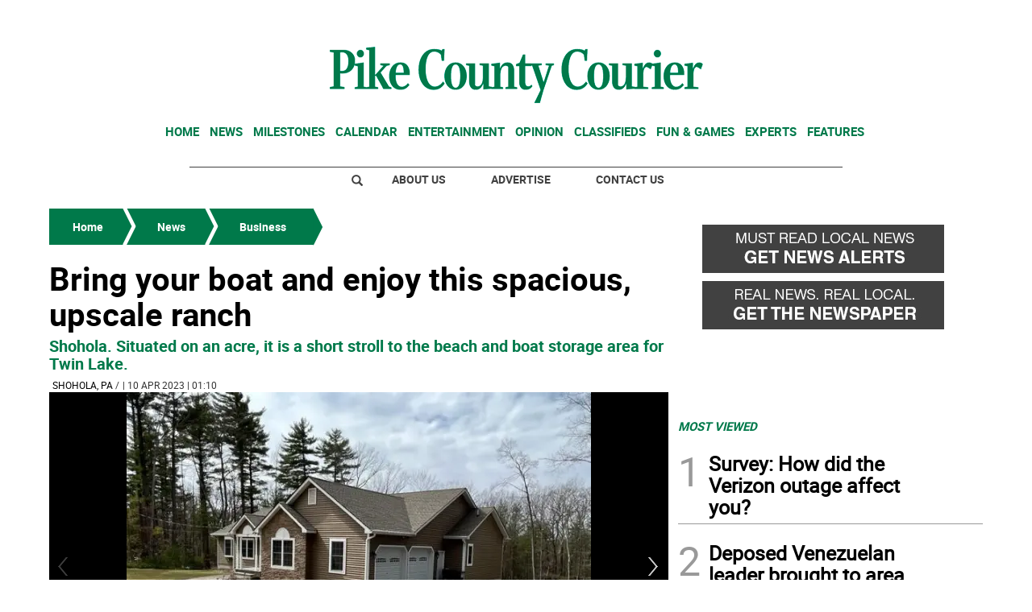

--- FILE ---
content_type: text/html; charset=utf-8
request_url: https://www.google.com/recaptcha/api2/aframe
body_size: 267
content:
<!DOCTYPE HTML><html><head><meta http-equiv="content-type" content="text/html; charset=UTF-8"></head><body><script nonce="KkeCvyAFPfbWlzb0n-KQig">/** Anti-fraud and anti-abuse applications only. See google.com/recaptcha */ try{var clients={'sodar':'https://pagead2.googlesyndication.com/pagead/sodar?'};window.addEventListener("message",function(a){try{if(a.source===window.parent){var b=JSON.parse(a.data);var c=clients[b['id']];if(c){var d=document.createElement('img');d.src=c+b['params']+'&rc='+(localStorage.getItem("rc::a")?sessionStorage.getItem("rc::b"):"");window.document.body.appendChild(d);sessionStorage.setItem("rc::e",parseInt(sessionStorage.getItem("rc::e")||0)+1);localStorage.setItem("rc::h",'1768826530300');}}}catch(b){}});window.parent.postMessage("_grecaptcha_ready", "*");}catch(b){}</script></body></html>

--- FILE ---
content_type: text/css;charset=UTF-8
request_url: https://www.pikecountycourier.com/base-portlet/webrsrc/theme/9ddced2829defbe88b1ac512be802f1d.css
body_size: 46797
content:
/*!* Bootstrap v3.3.5(http://getbootstrap.com) * Copyright 2011-2015 Twitter,Inc. * Licensed under MIT(https://github.com/twbs/bootstrap/blob/master/LICENSE) */ /*!normalize.css v3.0.3 | MIT License | github.com/necolas/normalize.css */ html{font-family:sans-serif;-webkit-text-size-adjust:100%;-ms-text-size-adjust:100%;}body{margin:0;}article,aside,details,figcaption,figure,footer,header,hgroup,main,menu,nav,section,summary{display:block;}audio,canvas,progress,video{display:inline-block;vertical-align:baseline;}audio:not([controls]){display:none;height:0;}[hidden],template{display:none;}a{background-color:transparent;}a:active,a:hover{outline:0;}abbr[title]{border-bottom:1px dotted;}b,strong{font-weight:bold;}dfn{font-style:italic;}h1{margin:.67em 0;font-size:2em;}mark{color:#000;background:#ff0;}small{font-size:80%;}sub,sup{position:relative;font-size:75%;line-height:0;vertical-align:baseline;}sup{top:-.5em;}sub{bottom:-.25em;}img{border:0;}svg:not(:root){overflow:hidden;}figure{margin:1em 40px;}hr{height:0;-webkit-box-sizing:content-box;-moz-box-sizing:content-box;box-sizing:content-box;}pre{overflow:auto;}code,kbd,pre,samp{font-family:monospace,monospace;font-size:1em;}button,input,optgroup,select,textarea{margin:0;font:inherit;color:inherit;}button{overflow:visible;}button,select{text-transform:none;}button,html input[type="button"],input[type="reset"],input[type="submit"]{-webkit-appearance:button;cursor:pointer;}button[disabled],html input[disabled]{cursor:default;}button::-moz-focus-inner,input::-moz-focus-inner{padding:0;border:0;}input{line-height:normal;}input[type="checkbox"],input[type="radio"]{-webkit-box-sizing:border-box;-moz-box-sizing:border-box;box-sizing:border-box;padding:0;}input[type="number"]::-webkit-inner-spin-button,input[type="number"]::-webkit-outer-spin-button{height:auto;}input[type="search"]{-webkit-box-sizing:content-box;-moz-box-sizing:content-box;box-sizing:content-box;-webkit-appearance:textfield;}input[type="search"]::-webkit-search-cancel-button,input[type="search"]::-webkit-search-decoration{-webkit-appearance:none;}fieldset{padding:.35em .625em .75em;margin:0 2px;border:1px solid #c0c0c0;}legend{padding:0;border:0;}textarea{overflow:auto;}optgroup{font-weight:bold;}table{border-spacing:0;border-collapse:collapse;}td,th{padding:0;}/*!Source:https://github.com/h5bp/html5-boilerplate/blob/master/src/css/main.css */ @media print{*,*:before,*:after{color:#000!important;text-shadow:none!important;background:transparent!important;-webkit-box-shadow:none!important;box-shadow:none!important;}a,a:visited{text-decoration:underline;}a[href]:after{content:"(" attr(href) ")";}abbr[title]:after{content:"(" attr(title) ")";}a[href^="#"]:after,a[href^="javascript:"]:after{content:"";}pre,blockquote{border:1px solid #999;page-break-inside:avoid;}thead{display:table-header-group;}tr,img{page-break-inside:avoid;}img{max-width:100%!important;}p,h2,h3{orphans:3;widows:3;}h2,h3{page-break-after:avoid;}.navbar{display:none;}.btn>.caret,.dropup>.btn>.caret{border-top-color:#000!important;}.label{border:1px solid #000;}.table{border-collapse:collapse!important;}.table td,.table th{background-color:#fff!important;}.table-bordered th,.table-bordered td{border:1px solid #ddd!important;}}@font-face{font-family:'Glyphicons Halflings';src:url('https://www.pikecountycourier.com/base-portlet/webrsrc/theme/f4769f9bdb7466be65088239c12046d1.eot');src:url('https://www.pikecountycourier.com/base-portlet/webrsrc/theme/f4769f9bdb7466be65088239c12046d1.eot?#iefix') format('embedded-opentype'),url('https://www.pikecountycourier.com/base-portlet/webrsrc/theme/448c34a56d699c29117adc64c43affeb.woff2') format('woff2'),url('https://www.pikecountycourier.com/base-portlet/webrsrc/theme/fa2772327f55d8198301fdb8bcfc8158.woff') format('woff'),url('https://www.pikecountycourier.com/base-portlet/webrsrc/theme/e18bbf611f2a2e43afc071aa2f4e1512.ttf') format('truetype'),url('https://www.pikecountycourier.com/base-portlet/webrsrc/theme/89889688147bd7575d6327160d64e760.svg#glyphicons_halflingsregular') format('svg');}.glyphicon{position:relative;top:1px;display:inline-block;font-family:'Glyphicons Halflings';font-style:normal;font-weight:normal;line-height:1;-webkit-font-smoothing:antialiased;-moz-osx-font-smoothing:grayscale;}.glyphicon-asterisk:before{content:"\2a";}.glyphicon-plus:before{content:"\2b";}.glyphicon-euro:before,.glyphicon-eur:before{content:"\20ac";}.glyphicon-minus:before{content:"\2212";}.glyphicon-cloud:before{content:"\2601";}.glyphicon-envelope:before{content:"\2709";}.glyphicon-pencil:before{content:"\270f";}.glyphicon-glass:before{content:"\e001";}.glyphicon-music:before{content:"\e002";}.glyphicon-search:before{content:"\e003";}.glyphicon-heart:before{content:"\e005";}.glyphicon-star:before{content:"\e006";}.glyphicon-star-empty:before{content:"\e007";}.glyphicon-user:before{content:"\e008";}.glyphicon-film:before{content:"\e009";}.glyphicon-th-large:before{content:"\e010";}.glyphicon-th:before{content:"\e011";}.glyphicon-th-list:before{content:"\e012";}.glyphicon-ok:before{content:"\e013";}.glyphicon-remove:before{content:"\e014";}.glyphicon-zoom-in:before{content:"\e015";}.glyphicon-zoom-out:before{content:"\e016";}.glyphicon-off:before{content:"\e017";}.glyphicon-signal:before{content:"\e018";}.glyphicon-cog:before{content:"\e019";}.glyphicon-trash:before{content:"\e020";}.glyphicon-home:before{content:"\e021";}.glyphicon-file:before{content:"\e022";}.glyphicon-time:before{content:"\e023";}.glyphicon-road:before{content:"\e024";}.glyphicon-download-alt:before{content:"\e025";}.glyphicon-download:before{content:"\e026";}.glyphicon-upload:before{content:"\e027";}.glyphicon-inbox:before{content:"\e028";}.glyphicon-play-circle:before{content:"\e029";}.glyphicon-repeat:before{content:"\e030";}.glyphicon-refresh:before{content:"\e031";}.glyphicon-list-alt:before{content:"\e032";}.glyphicon-lock:before{content:"\e033";}.glyphicon-flag:before{content:"\e034";}.glyphicon-headphones:before{content:"\e035";}.glyphicon-volume-off:before{content:"\e036";}.glyphicon-volume-down:before{content:"\e037";}.glyphicon-volume-up:before{content:"\e038";}.glyphicon-qrcode:before{content:"\e039";}.glyphicon-barcode:before{content:"\e040";}.glyphicon-tag:before{content:"\e041";}.glyphicon-tags:before{content:"\e042";}.glyphicon-book:before{content:"\e043";}.glyphicon-bookmark:before{content:"\e044";}.glyphicon-print:before{content:"\e045";}.glyphicon-camera:before{content:"\e046";}.glyphicon-font:before{content:"\e047";}.glyphicon-bold:before{content:"\e048";}.glyphicon-italic:before{content:"\e049";}.glyphicon-text-height:before{content:"\e050";}.glyphicon-text-width:before{content:"\e051";}.glyphicon-align-left:before{content:"\e052";}.glyphicon-align-center:before{content:"\e053";}.glyphicon-align-right:before{content:"\e054";}.glyphicon-align-justify:before{content:"\e055";}.glyphicon-list:before{content:"\e056";}.glyphicon-indent-left:before{content:"\e057";}.glyphicon-indent-right:before{content:"\e058";}.glyphicon-facetime-video:before{content:"\e059";}.glyphicon-picture:before{content:"\e060";}.glyphicon-map-marker:before{content:"\e062";}.glyphicon-adjust:before{content:"\e063";}.glyphicon-tint:before{content:"\e064";}.glyphicon-edit:before{content:"\e065";}.glyphicon-share:before{content:"\e066";}.glyphicon-check:before{content:"\e067";}.glyphicon-move:before{content:"\e068";}.glyphicon-step-backward:before{content:"\e069";}.glyphicon-fast-backward:before{content:"\e070";}.glyphicon-backward:before{content:"\e071";}.glyphicon-play:before{content:"\e072";}.glyphicon-pause:before{content:"\e073";}.glyphicon-stop:before{content:"\e074";}.glyphicon-forward:before{content:"\e075";}.glyphicon-fast-forward:before{content:"\e076";}.glyphicon-step-forward:before{content:"\e077";}.glyphicon-eject:before{content:"\e078";}.glyphicon-chevron-left:before{content:"\e079";}.glyphicon-chevron-right:before{content:"\e080";}.glyphicon-plus-sign:before{content:"\e081";}.glyphicon-minus-sign:before{content:"\e082";}.glyphicon-remove-sign:before{content:"\e083";}.glyphicon-ok-sign:before{content:"\e084";}.glyphicon-question-sign:before{content:"\e085";}.glyphicon-info-sign:before{content:"\e086";}.glyphicon-screenshot:before{content:"\e087";}.glyphicon-remove-circle:before{content:"\e088";}.glyphicon-ok-circle:before{content:"\e089";}.glyphicon-ban-circle:before{content:"\e090";}.glyphicon-arrow-left:before{content:"\e091";}.glyphicon-arrow-right:before{content:"\e092";}.glyphicon-arrow-up:before{content:"\e093";}.glyphicon-arrow-down:before{content:"\e094";}.glyphicon-share-alt:before{content:"\e095";}.glyphicon-resize-full:before{content:"\e096";}.glyphicon-resize-small:before{content:"\e097";}.glyphicon-exclamation-sign:before{content:"\e101";}.glyphicon-gift:before{content:"\e102";}.glyphicon-leaf:before{content:"\e103";}.glyphicon-fire:before{content:"\e104";}.glyphicon-eye-open:before{content:"\e105";}.glyphicon-eye-close:before{content:"\e106";}.glyphicon-warning-sign:before{content:"\e107";}.glyphicon-plane:before{content:"\e108";}.glyphicon-calendar:before{content:"\e109";}.glyphicon-random:before{content:"\e110";}.glyphicon-comment:before{content:"\e111";}.glyphicon-magnet:before{content:"\e112";}.glyphicon-chevron-up:before{content:"\e113";}.glyphicon-chevron-down:before{content:"\e114";}.glyphicon-retweet:before{content:"\e115";}.glyphicon-shopping-cart:before{content:"\e116";}.glyphicon-folder-close:before{content:"\e117";}.glyphicon-folder-open:before{content:"\e118";}.glyphicon-resize-vertical:before{content:"\e119";}.glyphicon-resize-horizontal:before{content:"\e120";}.glyphicon-hdd:before{content:"\e121";}.glyphicon-bullhorn:before{content:"\e122";}.glyphicon-bell:before{content:"\e123";}.glyphicon-certificate:before{content:"\e124";}.glyphicon-thumbs-up:before{content:"\e125";}.glyphicon-thumbs-down:before{content:"\e126";}.glyphicon-hand-right:before{content:"\e127";}.glyphicon-hand-left:before{content:"\e128";}.glyphicon-hand-up:before{content:"\e129";}.glyphicon-hand-down:before{content:"\e130";}.glyphicon-circle-arrow-right:before{content:"\e131";}.glyphicon-circle-arrow-left:before{content:"\e132";}.glyphicon-circle-arrow-up:before{content:"\e133";}.glyphicon-circle-arrow-down:before{content:"\e134";}.glyphicon-globe:before{content:"\e135";}.glyphicon-wrench:before{content:"\e136";}.glyphicon-tasks:before{content:"\e137";}.glyphicon-filter:before{content:"\e138";}.glyphicon-briefcase:before{content:"\e139";}.glyphicon-fullscreen:before{content:"\e140";}.glyphicon-dashboard:before{content:"\e141";}.glyphicon-paperclip:before{content:"\e142";}.glyphicon-heart-empty:before{content:"\e143";}.glyphicon-link:before{content:"\e144";}.glyphicon-phone:before{content:"\e145";}.glyphicon-pushpin:before{content:"\e146";}.glyphicon-usd:before{content:"\e148";}.glyphicon-gbp:before{content:"\e149";}.glyphicon-sort:before{content:"\e150";}.glyphicon-sort-by-alphabet:before{content:"\e151";}.glyphicon-sort-by-alphabet-alt:before{content:"\e152";}.glyphicon-sort-by-order:before{content:"\e153";}.glyphicon-sort-by-order-alt:before{content:"\e154";}.glyphicon-sort-by-attributes:before{content:"\e155";}.glyphicon-sort-by-attributes-alt:before{content:"\e156";}.glyphicon-unchecked:before{content:"\e157";}.glyphicon-expand:before{content:"\e158";}.glyphicon-collapse-down:before{content:"\e159";}.glyphicon-collapse-up:before{content:"\e160";}.glyphicon-log-in:before{content:"\e161";}.glyphicon-flash:before{content:"\e162";}.glyphicon-log-out:before{content:"\e163";}.glyphicon-new-window:before{content:"\e164";}.glyphicon-record:before{content:"\e165";}.glyphicon-save:before{content:"\e166";}.glyphicon-open:before{content:"\e167";}.glyphicon-saved:before{content:"\e168";}.glyphicon-import:before{content:"\e169";}.glyphicon-export:before{content:"\e170";}.glyphicon-send:before{content:"\e171";}.glyphicon-floppy-disk:before{content:"\e172";}.glyphicon-floppy-saved:before{content:"\e173";}.glyphicon-floppy-remove:before{content:"\e174";}.glyphicon-floppy-save:before{content:"\e175";}.glyphicon-floppy-open:before{content:"\e176";}.glyphicon-credit-card:before{content:"\e177";}.glyphicon-transfer:before{content:"\e178";}.glyphicon-cutlery:before{content:"\e179";}.glyphicon-header:before{content:"\e180";}.glyphicon-compressed:before{content:"\e181";}.glyphicon-earphone:before{content:"\e182";}.glyphicon-phone-alt:before{content:"\e183";}.glyphicon-tower:before{content:"\e184";}.glyphicon-stats:before{content:"\e185";}.glyphicon-sd-video:before{content:"\e186";}.glyphicon-hd-video:before{content:"\e187";}.glyphicon-subtitles:before{content:"\e188";}.glyphicon-sound-stereo:before{content:"\e189";}.glyphicon-sound-dolby:before{content:"\e190";}.glyphicon-sound-5-1:before{content:"\e191";}.glyphicon-sound-6-1:before{content:"\e192";}.glyphicon-sound-7-1:before{content:"\e193";}.glyphicon-copyright-mark:before{content:"\e194";}.glyphicon-registration-mark:before{content:"\e195";}.glyphicon-cloud-download:before{content:"\e197";}.glyphicon-cloud-upload:before{content:"\e198";}.glyphicon-tree-conifer:before{content:"\e199";}.glyphicon-tree-deciduous:before{content:"\e200";}.glyphicon-cd:before{content:"\e201";}.glyphicon-save-file:before{content:"\e202";}.glyphicon-open-file:before{content:"\e203";}.glyphicon-level-up:before{content:"\e204";}.glyphicon-copy:before{content:"\e205";}.glyphicon-paste:before{content:"\e206";}.glyphicon-alert:before{content:"\e209";}.glyphicon-equalizer:before{content:"\e210";}.glyphicon-king:before{content:"\e211";}.glyphicon-queen:before{content:"\e212";}.glyphicon-pawn:before{content:"\e213";}.glyphicon-bishop:before{content:"\e214";}.glyphicon-knight:before{content:"\e215";}.glyphicon-baby-formula:before{content:"\e216";}.glyphicon-tent:before{content:"\26fa";}.glyphicon-blackboard:before{content:"\e218";}.glyphicon-bed:before{content:"\e219";}.glyphicon-apple:before{content:"\f8ff";}.glyphicon-erase:before{content:"\e221";}.glyphicon-hourglass:before{content:"\231b";}.glyphicon-lamp:before{content:"\e223";}.glyphicon-duplicate:before{content:"\e224";}.glyphicon-piggy-bank:before{content:"\e225";}.glyphicon-scissors:before{content:"\e226";}.glyphicon-bitcoin:before{content:"\e227";}.glyphicon-btc:before{content:"\e227";}.glyphicon-xbt:before{content:"\e227";}.glyphicon-yen:before{content:"\00a5";}.glyphicon-jpy:before{content:"\00a5";}.glyphicon-ruble:before{content:"\20bd";}.glyphicon-rub:before{content:"\20bd";}.glyphicon-scale:before{content:"\e230";}.glyphicon-ice-lolly:before{content:"\e231";}.glyphicon-ice-lolly-tasted:before{content:"\e232";}.glyphicon-education:before{content:"\e233";}.glyphicon-option-horizontal:before{content:"\e234";}.glyphicon-option-vertical:before{content:"\e235";}.glyphicon-menu-hamburger:before{content:"\e236";}.glyphicon-modal-window:before{content:"\e237";}.glyphicon-oil:before{content:"\e238";}.glyphicon-grain:before{content:"\e239";}.glyphicon-sunglasses:before{content:"\e240";}.glyphicon-text-size:before{content:"\e241";}.glyphicon-text-color:before{content:"\e242";}.glyphicon-text-background:before{content:"\e243";}.glyphicon-object-align-top:before{content:"\e244";}.glyphicon-object-align-bottom:before{content:"\e245";}.glyphicon-object-align-horizontal:before{content:"\e246";}.glyphicon-object-align-left:before{content:"\e247";}.glyphicon-object-align-vertical:before{content:"\e248";}.glyphicon-object-align-right:before{content:"\e249";}.glyphicon-triangle-right:before{content:"\e250";}.glyphicon-triangle-left:before{content:"\e251";}.glyphicon-triangle-bottom:before{content:"\e252";}.glyphicon-triangle-top:before{content:"\e253";}.glyphicon-console:before{content:"\e254";}.glyphicon-superscript:before{content:"\e255";}.glyphicon-subscript:before{content:"\e256";}.glyphicon-menu-left:before{content:"\e257";}.glyphicon-menu-right:before{content:"\e258";}.glyphicon-menu-down:before{content:"\e259";}.glyphicon-menu-up:before{content:"\e260";}*{-webkit-box-sizing:border-box;-moz-box-sizing:border-box;box-sizing:border-box;}*:before,*:after{-webkit-box-sizing:border-box;-moz-box-sizing:border-box;box-sizing:border-box;}html{font-size:10px;-webkit-tap-highlight-color:rgba(0,0,0,0);}body{font-family:"Helvetica Neue",Helvetica,Arial,sans-serif;font-size:14px;line-height:1.42857143;color:#333;background-color:#fff;}input,button,select,textarea{font-family:inherit;font-size:inherit;line-height:inherit;}a{color:#337ab7;text-decoration:none;}a:hover,a:focus{color:#23527c;text-decoration:underline;}a:focus{outline:thin dotted;outline:5px auto -webkit-focus-ring-color;outline-offset:-2px;}figure{margin:0;}img{vertical-align:middle;}.img-responsive,.thumbnail>img,.thumbnail a>img,.carousel-inner>.item>img,.carousel-inner>.item>a>img{display:block;max-width:100%;height:auto;}.img-rounded{border-radius:6px;}.img-thumbnail{display:inline-block;max-width:100%;height:auto;padding:4px;line-height:1.42857143;background-color:#fff;border:1px solid #ddd;border-radius:4px;-webkit-transition:all .2s ease-in-out;-o-transition:all .2s ease-in-out;transition:all .2s ease-in-out;}.img-circle{border-radius:50%;}hr{margin-top:20px;margin-bottom:20px;border:0;border-top:1px solid #eee;}.sr-only{position:absolute;width:1px;height:1px;padding:0;margin:-1px;overflow:hidden;clip:rect(0,0,0,0);border:0;}.sr-only-focusable:active,.sr-only-focusable:focus{position:static;width:auto;height:auto;margin:0;overflow:visible;clip:auto;}[role="button"]{cursor:pointer;}h1,h2,h3,h4,h5,h6,.h1,.h2,.h3,.h4,.h5,.h6{font-family:inherit;font-weight:500;line-height:1.1;color:inherit;}h1 small,h2 small,h3 small,h4 small,h5 small,h6 small,.h1 small,.h2 small,.h3 small,.h4 small,.h5 small,.h6 small,h1 .small,h2 .small,h3 .small,h4 .small,h5 .small,h6 .small,.h1 .small,.h2 .small,.h3 .small,.h4 .small,.h5 .small,.h6 .small{font-weight:normal;line-height:1;color:#777;}h1,.h1,h2,.h2,h3,.h3{margin-top:20px;margin-bottom:10px;}h1 small,.h1 small,h2 small,.h2 small,h3 small,.h3 small,h1 .small,.h1 .small,h2 .small,.h2 .small,h3 .small,.h3 .small{font-size:65%;}h4,.h4,h5,.h5,h6,.h6{margin-top:10px;margin-bottom:10px;}h4 small,.h4 small,h5 small,.h5 small,h6 small,.h6 small,h4 .small,.h4 .small,h5 .small,.h5 .small,h6 .small,.h6 .small{font-size:75%;}h1,.h1{font-size:36px;}h2,.h2{font-size:30px;}h3,.h3{font-size:24px;}h4,.h4{font-size:18px;}h5,.h5{font-size:14px;}h6,.h6{font-size:12px;}p{margin:0 0 10px;}.lead{margin-bottom:20px;font-size:16px;font-weight:300;line-height:1.4;}@media(min-width:768px){.lead{font-size:21px;}}small,.small{font-size:85%;}mark,.mark{padding:.2em;background-color:#fcf8e3;}.text-left{text-align:left;}.text-right{text-align:right;}.text-center{text-align:center;}.text-justify{text-align:justify;}.text-nowrap{white-space:nowrap;}.text-lowercase{text-transform:lowercase;}.text-uppercase{text-transform:uppercase;}.text-capitalize{text-transform:capitalize;}.text-muted{color:#777;}.text-primary{color:#337ab7;}a.text-primary:hover,a.text-primary:focus{color:#286090;}.text-success{color:#3c763d;}a.text-success:hover,a.text-success:focus{color:#2b542c;}.text-info{color:#31708f;}a.text-info:hover,a.text-info:focus{color:#245269;}.text-warning{color:#8a6d3b;}a.text-warning:hover,a.text-warning:focus{color:#66512c;}.text-danger{color:#a94442;}a.text-danger:hover,a.text-danger:focus{color:#843534;}.bg-primary{color:#fff;background-color:#337ab7;}a.bg-primary:hover,a.bg-primary:focus{background-color:#286090;}.bg-success{background-color:#dff0d8;}a.bg-success:hover,a.bg-success:focus{background-color:#c1e2b3;}.bg-info{background-color:#d9edf7;}a.bg-info:hover,a.bg-info:focus{background-color:#afd9ee;}.bg-warning{background-color:#fcf8e3;}a.bg-warning:hover,a.bg-warning:focus{background-color:#f7ecb5;}.bg-danger{background-color:#f2dede;}a.bg-danger:hover,a.bg-danger:focus{background-color:#e4b9b9;}.page-header{padding-bottom:9px;margin:40px 0 20px;border-bottom:1px solid #eee;}ul,ol{margin-top:0;margin-bottom:10px;}ul ul,ol ul,ul ol,ol ol{margin-bottom:0;}.list-unstyled{padding-left:0;list-style:none;}.list-inline{padding-left:0;margin-left:-5px;list-style:none;}.list-inline>li{display:inline-block;padding-right:5px;padding-left:5px;}dl{margin-top:0;margin-bottom:20px;}dt,dd{line-height:1.42857143;}dt{font-weight:bold;}dd{margin-left:0;}@media(min-width:768px){.dl-horizontal dt{float:left;width:160px;overflow:hidden;clear:left;text-align:right;text-overflow:ellipsis;white-space:nowrap;}.dl-horizontal dd{margin-left:180px;}}abbr[title],abbr[data-original-title]{cursor:help;border-bottom:1px dotted #777;}.initialism{font-size:90%;text-transform:uppercase;}blockquote{padding:10px 20px;margin:0 0 20px;font-size:17.5px;border-left:5px solid #eee;}blockquote p:last-child,blockquote ul:last-child,blockquote ol:last-child{margin-bottom:0;}blockquote footer,blockquote small,blockquote .small{display:block;font-size:80%;line-height:1.42857143;color:#777;}blockquote footer:before,blockquote small:before,blockquote .small:before{content:'\2014 \00A0';}.blockquote-reverse,blockquote.pull-right{padding-right:15px;padding-left:0;text-align:right;border-right:5px solid #eee;border-left:0;}.blockquote-reverse footer:before,blockquote.pull-right footer:before,.blockquote-reverse small:before,blockquote.pull-right small:before,.blockquote-reverse .small:before,blockquote.pull-right .small:before{content:'';}.blockquote-reverse footer:after,blockquote.pull-right footer:after,.blockquote-reverse small:after,blockquote.pull-right small:after,.blockquote-reverse .small:after,blockquote.pull-right .small:after{content:'\00A0 \2014';}address{margin-bottom:20px;font-style:normal;line-height:1.42857143;}code,kbd,pre,samp{font-family:Menlo,Monaco,Consolas,"Courier New",monospace;}code{padding:2px 4px;font-size:90%;color:#c7254e;background-color:#f9f2f4;border-radius:4px;}kbd{padding:2px 4px;font-size:90%;color:#fff;background-color:#333;border-radius:3px;-webkit-box-shadow:inset 0 -1px 0 rgba(0,0,0,.25);box-shadow:inset 0 -1px 0 rgba(0,0,0,.25);}kbd kbd{padding:0;font-size:100%;font-weight:bold;-webkit-box-shadow:none;box-shadow:none;}pre{display:block;padding:9.5px;margin:0 0 10px;font-size:13px;line-height:1.42857143;color:#333;word-break:break-all;word-wrap:break-word;background-color:#f5f5f5;border:1px solid #ccc;border-radius:4px;}pre code{padding:0;font-size:inherit;color:inherit;white-space:pre-wrap;background-color:transparent;border-radius:0;}.pre-scrollable{max-height:340px;overflow-y:scroll;}.container{padding-right:15px;padding-left:15px;margin-right:auto;margin-left:auto;}@media(min-width:768px){.container{width:750px;}}@media(min-width:992px){.container{width:970px;}}@media(min-width:1200px){.container{width:1170px;}}.container-fluid{padding-right:15px;padding-left:15px;margin-right:auto;margin-left:auto;}.row{margin-right:-15px;margin-left:-15px;}.col-xs-1,.col-sm-1,.col-md-1,.col-lg-1,.col-xs-2,.col-sm-2,.col-md-2,.col-lg-2,.col-xs-3,.col-sm-3,.col-md-3,.col-lg-3,.col-xs-4,.col-sm-4,.col-md-4,.col-lg-4,.col-xs-5,.col-sm-5,.col-md-5,.col-lg-5,.col-xs-6,.col-sm-6,.col-md-6,.col-lg-6,.col-xs-7,.col-sm-7,.col-md-7,.col-lg-7,.col-xs-8,.col-sm-8,.col-md-8,.col-lg-8,.col-xs-9,.col-sm-9,.col-md-9,.col-lg-9,.col-xs-10,.col-sm-10,.col-md-10,.col-lg-10,.col-xs-11,.col-sm-11,.col-md-11,.col-lg-11,.col-xs-12,.col-sm-12,.col-md-12,.col-lg-12{position:relative;min-height:1px;padding-right:15px;padding-left:15px;}.col-xs-1,.col-xs-2,.col-xs-3,.col-xs-4,.col-xs-5,.col-xs-6,.col-xs-7,.col-xs-8,.col-xs-9,.col-xs-10,.col-xs-11,.col-xs-12{float:left;}.col-xs-12{width:100%;}.col-xs-11{width:91.66666667%;}.col-xs-10{width:83.33333333%;}.col-xs-9{width:75%;}.col-xs-8{width:66.66666667%;}.col-xs-7{width:58.33333333%;}.col-xs-6{width:50%;}.col-xs-5{width:41.66666667%;}.col-xs-4{width:33.33333333%;}.col-xs-3{width:25%;}.col-xs-2{width:16.66666667%;}.col-xs-1{width:8.33333333%;}.col-xs-pull-12{right:100%;}.col-xs-pull-11{right:91.66666667%;}.col-xs-pull-10{right:83.33333333%;}.col-xs-pull-9{right:75%;}.col-xs-pull-8{right:66.66666667%;}.col-xs-pull-7{right:58.33333333%;}.col-xs-pull-6{right:50%;}.col-xs-pull-5{right:41.66666667%;}.col-xs-pull-4{right:33.33333333%;}.col-xs-pull-3{right:25%;}.col-xs-pull-2{right:16.66666667%;}.col-xs-pull-1{right:8.33333333%;}.col-xs-pull-0{right:auto;}.col-xs-push-12{left:100%;}.col-xs-push-11{left:91.66666667%;}.col-xs-push-10{left:83.33333333%;}.col-xs-push-9{left:75%;}.col-xs-push-8{left:66.66666667%;}.col-xs-push-7{left:58.33333333%;}.col-xs-push-6{left:50%;}.col-xs-push-5{left:41.66666667%;}.col-xs-push-4{left:33.33333333%;}.col-xs-push-3{left:25%;}.col-xs-push-2{left:16.66666667%;}.col-xs-push-1{left:8.33333333%;}.col-xs-push-0{left:auto;}.col-xs-offset-12{margin-left:100%;}.col-xs-offset-11{margin-left:91.66666667%;}.col-xs-offset-10{margin-left:83.33333333%;}.col-xs-offset-9{margin-left:75%;}.col-xs-offset-8{margin-left:66.66666667%;}.col-xs-offset-7{margin-left:58.33333333%;}.col-xs-offset-6{margin-left:50%;}.col-xs-offset-5{margin-left:41.66666667%;}.col-xs-offset-4{margin-left:33.33333333%;}.col-xs-offset-3{margin-left:25%;}.col-xs-offset-2{margin-left:16.66666667%;}.col-xs-offset-1{margin-left:8.33333333%;}.col-xs-offset-0{margin-left:0;}@media(min-width:768px){.col-sm-1,.col-sm-2,.col-sm-3,.col-sm-4,.col-sm-5,.col-sm-6,.col-sm-7,.col-sm-8,.col-sm-9,.col-sm-10,.col-sm-11,.col-sm-12{float:left;}.col-sm-12{width:100%;}.col-sm-11{width:91.66666667%;}.col-sm-10{width:83.33333333%;}.col-sm-9{width:75%;}.col-sm-8{width:66.66666667%;}.col-sm-7{width:58.33333333%;}.col-sm-6{width:50%;}.col-sm-5{width:41.66666667%;}.col-sm-4{width:33.33333333%;}.col-sm-3{width:25%;}.col-sm-2{width:16.66666667%;}.col-sm-1{width:8.33333333%;}.col-sm-pull-12{right:100%;}.col-sm-pull-11{right:91.66666667%;}.col-sm-pull-10{right:83.33333333%;}.col-sm-pull-9{right:75%;}.col-sm-pull-8{right:66.66666667%;}.col-sm-pull-7{right:58.33333333%;}.col-sm-pull-6{right:50%;}.col-sm-pull-5{right:41.66666667%;}.col-sm-pull-4{right:33.33333333%;}.col-sm-pull-3{right:25%;}.col-sm-pull-2{right:16.66666667%;}.col-sm-pull-1{right:8.33333333%;}.col-sm-pull-0{right:auto;}.col-sm-push-12{left:100%;}.col-sm-push-11{left:91.66666667%;}.col-sm-push-10{left:83.33333333%;}.col-sm-push-9{left:75%;}.col-sm-push-8{left:66.66666667%;}.col-sm-push-7{left:58.33333333%;}.col-sm-push-6{left:50%;}.col-sm-push-5{left:41.66666667%;}.col-sm-push-4{left:33.33333333%;}.col-sm-push-3{left:25%;}.col-sm-push-2{left:16.66666667%;}.col-sm-push-1{left:8.33333333%;}.col-sm-push-0{left:auto;}.col-sm-offset-12{margin-left:100%;}.col-sm-offset-11{margin-left:91.66666667%;}.col-sm-offset-10{margin-left:83.33333333%;}.col-sm-offset-9{margin-left:75%;}.col-sm-offset-8{margin-left:66.66666667%;}.col-sm-offset-7{margin-left:58.33333333%;}.col-sm-offset-6{margin-left:50%;}.col-sm-offset-5{margin-left:41.66666667%;}.col-sm-offset-4{margin-left:33.33333333%;}.col-sm-offset-3{margin-left:25%;}.col-sm-offset-2{margin-left:16.66666667%;}.col-sm-offset-1{margin-left:8.33333333%;}.col-sm-offset-0{margin-left:0;}}@media(min-width:992px){.col-md-1,.col-md-2,.col-md-3,.col-md-4,.col-md-5,.col-md-6,.col-md-7,.col-md-8,.col-md-9,.col-md-10,.col-md-11,.col-md-12{float:left;}.col-md-12{width:100%;}.col-md-11{width:91.66666667%;}.col-md-10{width:83.33333333%;}.col-md-9{width:75%;}.col-md-8{width:66.66666667%;}.col-md-7{width:58.33333333%;}.col-md-6{width:50%;}.col-md-5{width:41.66666667%;}.col-md-4{width:33.33333333%;}.col-md-3{width:25%;}.col-md-2{width:16.66666667%;}.col-md-1{width:8.33333333%;}.col-md-pull-12{right:100%;}.col-md-pull-11{right:91.66666667%;}.col-md-pull-10{right:83.33333333%;}.col-md-pull-9{right:75%;}.col-md-pull-8{right:66.66666667%;}.col-md-pull-7{right:58.33333333%;}.col-md-pull-6{right:50%;}.col-md-pull-5{right:41.66666667%;}.col-md-pull-4{right:33.33333333%;}.col-md-pull-3{right:25%;}.col-md-pull-2{right:16.66666667%;}.col-md-pull-1{right:8.33333333%;}.col-md-pull-0{right:auto;}.col-md-push-12{left:100%;}.col-md-push-11{left:91.66666667%;}.col-md-push-10{left:83.33333333%;}.col-md-push-9{left:75%;}.col-md-push-8{left:66.66666667%;}.col-md-push-7{left:58.33333333%;}.col-md-push-6{left:50%;}.col-md-push-5{left:41.66666667%;}.col-md-push-4{left:33.33333333%;}.col-md-push-3{left:25%;}.col-md-push-2{left:16.66666667%;}.col-md-push-1{left:8.33333333%;}.col-md-push-0{left:auto;}.col-md-offset-12{margin-left:100%;}.col-md-offset-11{margin-left:91.66666667%;}.col-md-offset-10{margin-left:83.33333333%;}.col-md-offset-9{margin-left:75%;}.col-md-offset-8{margin-left:66.66666667%;}.col-md-offset-7{margin-left:58.33333333%;}.col-md-offset-6{margin-left:50%;}.col-md-offset-5{margin-left:41.66666667%;}.col-md-offset-4{margin-left:33.33333333%;}.col-md-offset-3{margin-left:25%;}.col-md-offset-2{margin-left:16.66666667%;}.col-md-offset-1{margin-left:8.33333333%;}.col-md-offset-0{margin-left:0;}}@media(min-width:1200px){.col-lg-1,.col-lg-2,.col-lg-3,.col-lg-4,.col-lg-5,.col-lg-6,.col-lg-7,.col-lg-8,.col-lg-9,.col-lg-10,.col-lg-11,.col-lg-12{float:left;}.col-lg-12{width:100%;}.col-lg-11{width:91.66666667%;}.col-lg-10{width:83.33333333%;}.col-lg-9{width:75%;}.col-lg-8{width:66.66666667%;}.col-lg-7{width:58.33333333%;}.col-lg-6{width:50%;}.col-lg-5{width:41.66666667%;}.col-lg-4{width:33.33333333%;}.col-lg-3{width:25%;}.col-lg-2{width:16.66666667%;}.col-lg-1{width:8.33333333%;}.col-lg-pull-12{right:100%;}.col-lg-pull-11{right:91.66666667%;}.col-lg-pull-10{right:83.33333333%;}.col-lg-pull-9{right:75%;}.col-lg-pull-8{right:66.66666667%;}.col-lg-pull-7{right:58.33333333%;}.col-lg-pull-6{right:50%;}.col-lg-pull-5{right:41.66666667%;}.col-lg-pull-4{right:33.33333333%;}.col-lg-pull-3{right:25%;}.col-lg-pull-2{right:16.66666667%;}.col-lg-pull-1{right:8.33333333%;}.col-lg-pull-0{right:auto;}.col-lg-push-12{left:100%;}.col-lg-push-11{left:91.66666667%;}.col-lg-push-10{left:83.33333333%;}.col-lg-push-9{left:75%;}.col-lg-push-8{left:66.66666667%;}.col-lg-push-7{left:58.33333333%;}.col-lg-push-6{left:50%;}.col-lg-push-5{left:41.66666667%;}.col-lg-push-4{left:33.33333333%;}.col-lg-push-3{left:25%;}.col-lg-push-2{left:16.66666667%;}.col-lg-push-1{left:8.33333333%;}.col-lg-push-0{left:auto;}.col-lg-offset-12{margin-left:100%;}.col-lg-offset-11{margin-left:91.66666667%;}.col-lg-offset-10{margin-left:83.33333333%;}.col-lg-offset-9{margin-left:75%;}.col-lg-offset-8{margin-left:66.66666667%;}.col-lg-offset-7{margin-left:58.33333333%;}.col-lg-offset-6{margin-left:50%;}.col-lg-offset-5{margin-left:41.66666667%;}.col-lg-offset-4{margin-left:33.33333333%;}.col-lg-offset-3{margin-left:25%;}.col-lg-offset-2{margin-left:16.66666667%;}.col-lg-offset-1{margin-left:8.33333333%;}.col-lg-offset-0{margin-left:0;}}table{background-color:transparent;}caption{padding-top:8px;padding-bottom:8px;color:#777;text-align:left;}th{text-align:left;}.table{width:100%;max-width:100%;margin-bottom:20px;}.table>thead>tr>th,.table>tbody>tr>th,.table>tfoot>tr>th,.table>thead>tr>td,.table>tbody>tr>td,.table>tfoot>tr>td{padding:8px;line-height:1.42857143;vertical-align:top;border-top:1px solid #ddd;}.table>thead>tr>th{vertical-align:bottom;border-bottom:2px solid #ddd;}.table>caption+thead>tr:first-child>th,.table>colgroup+thead>tr:first-child>th,.table>thead:first-child>tr:first-child>th,.table>caption+thead>tr:first-child>td,.table>colgroup+thead>tr:first-child>td,.table>thead:first-child>tr:first-child>td{border-top:0;}.table>tbody+tbody{border-top:2px solid #ddd;}.table .table{background-color:#fff;}.table-condensed>thead>tr>th,.table-condensed>tbody>tr>th,.table-condensed>tfoot>tr>th,.table-condensed>thead>tr>td,.table-condensed>tbody>tr>td,.table-condensed>tfoot>tr>td{padding:5px;}.table-bordered{border:1px solid #ddd;}.table-bordered>thead>tr>th,.table-bordered>tbody>tr>th,.table-bordered>tfoot>tr>th,.table-bordered>thead>tr>td,.table-bordered>tbody>tr>td,.table-bordered>tfoot>tr>td{border:1px solid #ddd;}.table-bordered>thead>tr>th,.table-bordered>thead>tr>td{border-bottom-width:2px;}.table-striped>tbody>tr:nth-of-type(odd){background-color:#f9f9f9;}.table-hover>tbody>tr:hover{background-color:#f5f5f5;}table col[class*="col-"]{position:static;display:table-column;float:none;}table td[class*="col-"],table th[class*="col-"]{position:static;display:table-cell;float:none;}.table>thead>tr>td.active,.table>tbody>tr>td.active,.table>tfoot>tr>td.active,.table>thead>tr>th.active,.table>tbody>tr>th.active,.table>tfoot>tr>th.active,.table>thead>tr.active>td,.table>tbody>tr.active>td,.table>tfoot>tr.active>td,.table>thead>tr.active>th,.table>tbody>tr.active>th,.table>tfoot>tr.active>th{background-color:#f5f5f5;}.table-hover>tbody>tr>td.active:hover,.table-hover>tbody>tr>th.active:hover,.table-hover>tbody>tr.active:hover>td,.table-hover>tbody>tr:hover>.active,.table-hover>tbody>tr.active:hover>th{background-color:#e8e8e8;}.table>thead>tr>td.success,.table>tbody>tr>td.success,.table>tfoot>tr>td.success,.table>thead>tr>th.success,.table>tbody>tr>th.success,.table>tfoot>tr>th.success,.table>thead>tr.success>td,.table>tbody>tr.success>td,.table>tfoot>tr.success>td,.table>thead>tr.success>th,.table>tbody>tr.success>th,.table>tfoot>tr.success>th{background-color:#dff0d8;}.table-hover>tbody>tr>td.success:hover,.table-hover>tbody>tr>th.success:hover,.table-hover>tbody>tr.success:hover>td,.table-hover>tbody>tr:hover>.success,.table-hover>tbody>tr.success:hover>th{background-color:#d0e9c6;}.table>thead>tr>td.info,.table>tbody>tr>td.info,.table>tfoot>tr>td.info,.table>thead>tr>th.info,.table>tbody>tr>th.info,.table>tfoot>tr>th.info,.table>thead>tr.info>td,.table>tbody>tr.info>td,.table>tfoot>tr.info>td,.table>thead>tr.info>th,.table>tbody>tr.info>th,.table>tfoot>tr.info>th{background-color:#d9edf7;}.table-hover>tbody>tr>td.info:hover,.table-hover>tbody>tr>th.info:hover,.table-hover>tbody>tr.info:hover>td,.table-hover>tbody>tr:hover>.info,.table-hover>tbody>tr.info:hover>th{background-color:#c4e3f3;}.table>thead>tr>td.warning,.table>tbody>tr>td.warning,.table>tfoot>tr>td.warning,.table>thead>tr>th.warning,.table>tbody>tr>th.warning,.table>tfoot>tr>th.warning,.table>thead>tr.warning>td,.table>tbody>tr.warning>td,.table>tfoot>tr.warning>td,.table>thead>tr.warning>th,.table>tbody>tr.warning>th,.table>tfoot>tr.warning>th{background-color:#fcf8e3;}.table-hover>tbody>tr>td.warning:hover,.table-hover>tbody>tr>th.warning:hover,.table-hover>tbody>tr.warning:hover>td,.table-hover>tbody>tr:hover>.warning,.table-hover>tbody>tr.warning:hover>th{background-color:#faf2cc;}.table>thead>tr>td.danger,.table>tbody>tr>td.danger,.table>tfoot>tr>td.danger,.table>thead>tr>th.danger,.table>tbody>tr>th.danger,.table>tfoot>tr>th.danger,.table>thead>tr.danger>td,.table>tbody>tr.danger>td,.table>tfoot>tr.danger>td,.table>thead>tr.danger>th,.table>tbody>tr.danger>th,.table>tfoot>tr.danger>th{background-color:#f2dede;}.table-hover>tbody>tr>td.danger:hover,.table-hover>tbody>tr>th.danger:hover,.table-hover>tbody>tr.danger:hover>td,.table-hover>tbody>tr:hover>.danger,.table-hover>tbody>tr.danger:hover>th{background-color:#ebcccc;}.table-responsive{min-height:.01%;overflow-x:auto;}@media screen and (max-width:767px){.table-responsive{width:100%;margin-bottom:15px;overflow-y:hidden;-ms-overflow-style:-ms-autohiding-scrollbar;border:1px solid #ddd;}.table-responsive>.table{margin-bottom:0;}.table-responsive>.table>thead>tr>th,.table-responsive>.table>tbody>tr>th,.table-responsive>.table>tfoot>tr>th,.table-responsive>.table>thead>tr>td,.table-responsive>.table>tbody>tr>td,.table-responsive>.table>tfoot>tr>td{white-space:nowrap;}.table-responsive>.table-bordered{border:0;}.table-responsive>.table-bordered>thead>tr>th:first-child,.table-responsive>.table-bordered>tbody>tr>th:first-child,.table-responsive>.table-bordered>tfoot>tr>th:first-child,.table-responsive>.table-bordered>thead>tr>td:first-child,.table-responsive>.table-bordered>tbody>tr>td:first-child,.table-responsive>.table-bordered>tfoot>tr>td:first-child{border-left:0;}.table-responsive>.table-bordered>thead>tr>th:last-child,.table-responsive>.table-bordered>tbody>tr>th:last-child,.table-responsive>.table-bordered>tfoot>tr>th:last-child,.table-responsive>.table-bordered>thead>tr>td:last-child,.table-responsive>.table-bordered>tbody>tr>td:last-child,.table-responsive>.table-bordered>tfoot>tr>td:last-child{border-right:0;}.table-responsive>.table-bordered>tbody>tr:last-child>th,.table-responsive>.table-bordered>tfoot>tr:last-child>th,.table-responsive>.table-bordered>tbody>tr:last-child>td,.table-responsive>.table-bordered>tfoot>tr:last-child>td{border-bottom:0;}}fieldset{min-width:0;padding:0;margin:0;border:0;}legend{display:block;width:100%;padding:0;margin-bottom:20px;font-size:21px;line-height:inherit;color:#333;border:0;border-bottom:1px solid #e5e5e5;}label{display:inline-block;max-width:100%;margin-bottom:5px;font-weight:bold;}input[type="search"]{-webkit-box-sizing:border-box;-moz-box-sizing:border-box;box-sizing:border-box;}input[type="radio"],input[type="checkbox"]{margin:4px 0 0;margin-top:1px \9;line-height:normal;}input[type="file"]{display:block;}input[type="range"]{display:block;width:100%;}select[multiple],select[size]{height:auto;}input[type="file"]:focus,input[type="radio"]:focus,input[type="checkbox"]:focus{outline:thin dotted;outline:5px auto -webkit-focus-ring-color;outline-offset:-2px;}output{display:block;padding-top:7px;font-size:14px;line-height:1.42857143;color:#555;}.form-control{display:block;width:100%;height:34px;padding:6px 12px;font-size:14px;line-height:1.42857143;color:#555;background-color:#fff;background-image:none;border:1px solid #ccc;border-radius:4px;-webkit-box-shadow:inset 0 1px 1px rgba(0,0,0,.075);box-shadow:inset 0 1px 1px rgba(0,0,0,.075);-webkit-transition:border-color ease-in-out .15s,-webkit-box-shadow ease-in-out .15s;-o-transition:border-color ease-in-out .15s,box-shadow ease-in-out .15s;transition:border-color ease-in-out .15s,box-shadow ease-in-out .15s;}.form-control:focus{border-color:#66afe9;outline:0;-webkit-box-shadow:inset 0 1px 1px rgba(0,0,0,.075),0 0 8px rgba(102,175,233,.6);box-shadow:inset 0 1px 1px rgba(0,0,0,.075),0 0 8px rgba(102,175,233,.6);}.form-control::-moz-placeholder{color:#999;opacity:1;}.form-control:-ms-input-placeholder{color:#999;}.form-control::-webkit-input-placeholder{color:#999;}.form-control[disabled],.form-control[readonly],fieldset[disabled] .form-control{background-color:#eee;opacity:1;}.form-control[disabled],fieldset[disabled] .form-control{cursor:not-allowed;}textarea.form-control{height:auto;}input[type="search"]{-webkit-appearance:none;}@media screen and (-webkit-min-device-pixel-ratio:0){input[type="date"].form-control,input[type="time"].form-control,input[type="datetime-local"].form-control,input[type="month"].form-control{line-height:34px;}input[type="date"].input-sm,input[type="time"].input-sm,input[type="datetime-local"].input-sm,input[type="month"].input-sm,.input-group-sm input[type="date"],.input-group-sm input[type="time"],.input-group-sm input[type="datetime-local"],.input-group-sm input[type="month"]{line-height:30px;}input[type="date"].input-lg,input[type="time"].input-lg,input[type="datetime-local"].input-lg,input[type="month"].input-lg,.input-group-lg input[type="date"],.input-group-lg input[type="time"],.input-group-lg input[type="datetime-local"],.input-group-lg input[type="month"]{line-height:46px;}}.form-group{margin-bottom:15px;}.radio,.checkbox{position:relative;display:block;margin-top:10px;margin-bottom:10px;}.radio label,.checkbox label{min-height:20px;padding-left:20px;margin-bottom:0;font-weight:normal;cursor:pointer;}.radio input[type="radio"],.radio-inline input[type="radio"],.checkbox input[type="checkbox"],.checkbox-inline input[type="checkbox"]{position:absolute;margin-top:4px \9;margin-left:-20px;}.radio+.radio,.checkbox+.checkbox{margin-top:-5px;}.radio-inline,.checkbox-inline{position:relative;display:inline-block;padding-left:20px;margin-bottom:0;font-weight:normal;vertical-align:middle;cursor:pointer;}.radio-inline+.radio-inline,.checkbox-inline+.checkbox-inline{margin-top:0;margin-left:10px;}input[type="radio"][disabled],input[type="checkbox"][disabled],input[type="radio"].disabled,input[type="checkbox"].disabled,fieldset[disabled] input[type="radio"],fieldset[disabled] input[type="checkbox"]{cursor:not-allowed;}.radio-inline.disabled,.checkbox-inline.disabled,fieldset[disabled] .radio-inline,fieldset[disabled] .checkbox-inline{cursor:not-allowed;}.radio.disabled label,.checkbox.disabled label,fieldset[disabled] .radio label,fieldset[disabled] .checkbox label{cursor:not-allowed;}.form-control-static{min-height:34px;padding-top:7px;padding-bottom:7px;margin-bottom:0;}.form-control-static.input-lg,.form-control-static.input-sm{padding-right:0;padding-left:0;}.input-sm{height:30px;padding:5px 10px;font-size:12px;line-height:1.5;border-radius:3px;}select.input-sm{height:30px;line-height:30px;}textarea.input-sm,select[multiple].input-sm{height:auto;}.form-group-sm .form-control{height:30px;padding:5px 10px;font-size:12px;line-height:1.5;border-radius:3px;}.form-group-sm select.form-control{height:30px;line-height:30px;}.form-group-sm textarea.form-control,.form-group-sm select[multiple].form-control{height:auto;}.form-group-sm .form-control-static{height:30px;min-height:32px;padding:6px 10px;font-size:12px;line-height:1.5;}.input-lg{height:46px;padding:10px 16px;font-size:18px;line-height:1.3333333;border-radius:6px;}select.input-lg{height:46px;line-height:46px;}textarea.input-lg,select[multiple].input-lg{height:auto;}.form-group-lg .form-control{height:46px;padding:10px 16px;font-size:18px;line-height:1.3333333;border-radius:6px;}.form-group-lg select.form-control{height:46px;line-height:46px;}.form-group-lg textarea.form-control,.form-group-lg select[multiple].form-control{height:auto;}.form-group-lg .form-control-static{height:46px;min-height:38px;padding:11px 16px;font-size:18px;line-height:1.3333333;}.has-feedback{position:relative;}.has-feedback .form-control{padding-right:42.5px;}.form-control-feedback{position:absolute;top:0;right:0;z-index:2;display:block;width:34px;height:34px;line-height:34px;text-align:center;pointer-events:none;}.input-lg+.form-control-feedback,.input-group-lg+.form-control-feedback,.form-group-lg .form-control+.form-control-feedback{width:46px;height:46px;line-height:46px;}.input-sm+.form-control-feedback,.input-group-sm+.form-control-feedback,.form-group-sm .form-control+.form-control-feedback{width:30px;height:30px;line-height:30px;}.has-success .help-block,.has-success .control-label,.has-success .radio,.has-success .checkbox,.has-success .radio-inline,.has-success .checkbox-inline,.has-success.radio label,.has-success.checkbox label,.has-success.radio-inline label,.has-success.checkbox-inline label{color:#3c763d;}.has-success .form-control{border-color:#3c763d;-webkit-box-shadow:inset 0 1px 1px rgba(0,0,0,.075);box-shadow:inset 0 1px 1px rgba(0,0,0,.075);}.has-success .form-control:focus{border-color:#2b542c;-webkit-box-shadow:inset 0 1px 1px rgba(0,0,0,.075),0 0 6px #67b168;box-shadow:inset 0 1px 1px rgba(0,0,0,.075),0 0 6px #67b168;}.has-success .input-group-addon{color:#3c763d;background-color:#dff0d8;border-color:#3c763d;}.has-success .form-control-feedback{color:#3c763d;}.has-warning .help-block,.has-warning .control-label,.has-warning .radio,.has-warning .checkbox,.has-warning .radio-inline,.has-warning .checkbox-inline,.has-warning.radio label,.has-warning.checkbox label,.has-warning.radio-inline label,.has-warning.checkbox-inline label{color:#8a6d3b;}.has-warning .form-control{border-color:#8a6d3b;-webkit-box-shadow:inset 0 1px 1px rgba(0,0,0,.075);box-shadow:inset 0 1px 1px rgba(0,0,0,.075);}.has-warning .form-control:focus{border-color:#66512c;-webkit-box-shadow:inset 0 1px 1px rgba(0,0,0,.075),0 0 6px #c0a16b;box-shadow:inset 0 1px 1px rgba(0,0,0,.075),0 0 6px #c0a16b;}.has-warning .input-group-addon{color:#8a6d3b;background-color:#fcf8e3;border-color:#8a6d3b;}.has-warning .form-control-feedback{color:#8a6d3b;}.has-error .help-block,.has-error .control-label,.has-error .radio,.has-error .checkbox,.has-error .radio-inline,.has-error .checkbox-inline,.has-error.radio label,.has-error.checkbox label,.has-error.radio-inline label,.has-error.checkbox-inline label{color:#a94442;}.has-error .form-control{border-color:#a94442;-webkit-box-shadow:inset 0 1px 1px rgba(0,0,0,.075);box-shadow:inset 0 1px 1px rgba(0,0,0,.075);}.has-error .form-control:focus{border-color:#843534;-webkit-box-shadow:inset 0 1px 1px rgba(0,0,0,.075),0 0 6px #ce8483;box-shadow:inset 0 1px 1px rgba(0,0,0,.075),0 0 6px #ce8483;}.has-error .input-group-addon{color:#a94442;background-color:#f2dede;border-color:#a94442;}.has-error .form-control-feedback{color:#a94442;}.has-feedback label ~ .form-control-feedback{top:25px;}.has-feedback label.sr-only ~ .form-control-feedback{top:0;}.help-block{display:block;margin-top:5px;margin-bottom:10px;color:#737373;}@media(min-width:768px){.form-inline .form-group{display:inline-block;margin-bottom:0;vertical-align:middle;}.form-inline .form-control{display:inline-block;width:auto;vertical-align:middle;}.form-inline .form-control-static{display:inline-block;}.form-inline .input-group{display:inline-table;vertical-align:middle;}.form-inline .input-group .input-group-addon,.form-inline .input-group .input-group-btn,.form-inline .input-group .form-control{width:auto;}.form-inline .input-group>.form-control{width:100%;}.form-inline .control-label{margin-bottom:0;vertical-align:middle;}.form-inline .radio,.form-inline .checkbox{display:inline-block;margin-top:0;margin-bottom:0;vertical-align:middle;}.form-inline .radio label,.form-inline .checkbox label{padding-left:0;}.form-inline .radio input[type="radio"],.form-inline .checkbox input[type="checkbox"]{position:relative;margin-left:0;}.form-inline .has-feedback .form-control-feedback{top:0;}}.form-horizontal .radio,.form-horizontal .checkbox,.form-horizontal .radio-inline,.form-horizontal .checkbox-inline{padding-top:7px;margin-top:0;margin-bottom:0;}.form-horizontal .radio,.form-horizontal .checkbox{min-height:27px;}.form-horizontal .form-group{margin-right:-15px;margin-left:-15px;}@media(min-width:768px){.form-horizontal .control-label{padding-top:7px;margin-bottom:0;text-align:right;}}.form-horizontal .has-feedback .form-control-feedback{right:15px;}@media(min-width:768px){.form-horizontal .form-group-lg .control-label{padding-top:14.333333px;font-size:18px;}}@media(min-width:768px){.form-horizontal .form-group-sm .control-label{padding-top:6px;font-size:12px;}}.btn{display:inline-block;padding:6px 12px;margin-bottom:0;font-size:14px;font-weight:normal;line-height:1.42857143;text-align:center;white-space:nowrap;vertical-align:middle;-ms-touch-action:manipulation;touch-action:manipulation;cursor:pointer;-webkit-user-select:none;-moz-user-select:none;-ms-user-select:none;user-select:none;background-image:none;border:1px solid transparent;border-radius:4px;}.btn:focus,.btn:active:focus,.btn.active:focus,.btn.focus,.btn:active.focus,.btn.active.focus{outline:thin dotted;outline:5px auto -webkit-focus-ring-color;outline-offset:-2px;}.btn:hover,.btn:focus,.btn.focus{color:#333;text-decoration:none;}.btn:active,.btn.active{background-image:none;outline:0;-webkit-box-shadow:inset 0 3px 5px rgba(0,0,0,.125);box-shadow:inset 0 3px 5px rgba(0,0,0,.125);}.btn.disabled,.btn[disabled],fieldset[disabled] .btn{cursor:not-allowed;filter:alpha(opacity=65);-webkit-box-shadow:none;box-shadow:none;opacity:.65;}a.btn.disabled,fieldset[disabled] a.btn{pointer-events:none;}.btn-default{color:#333;background-color:#fff;border-color:#ccc;}.btn-default:focus,.btn-default.focus{color:#333;background-color:#e6e6e6;border-color:#8c8c8c;}.btn-default:hover{color:#333;background-color:#e6e6e6;border-color:#adadad;}.btn-default:active,.btn-default.active,.open>.dropdown-toggle.btn-default{color:#333;background-color:#e6e6e6;border-color:#adadad;}.btn-default:active:hover,.btn-default.active:hover,.open>.dropdown-toggle.btn-default:hover,.btn-default:active:focus,.btn-default.active:focus,.open>.dropdown-toggle.btn-default:focus,.btn-default:active.focus,.btn-default.active.focus,.open>.dropdown-toggle.btn-default.focus{color:#333;background-color:#d4d4d4;border-color:#8c8c8c;}.btn-default:active,.btn-default.active,.open>.dropdown-toggle.btn-default{background-image:none;}.btn-default.disabled,.btn-default[disabled],fieldset[disabled] .btn-default,.btn-default.disabled:hover,.btn-default[disabled]:hover,fieldset[disabled] .btn-default:hover,.btn-default.disabled:focus,.btn-default[disabled]:focus,fieldset[disabled] .btn-default:focus,.btn-default.disabled.focus,.btn-default[disabled].focus,fieldset[disabled] .btn-default.focus,.btn-default.disabled:active,.btn-default[disabled]:active,fieldset[disabled] .btn-default:active,.btn-default.disabled.active,.btn-default[disabled].active,fieldset[disabled] .btn-default.active{background-color:#fff;border-color:#ccc;}.btn-default .badge{color:#fff;background-color:#333;}.btn-primary{color:#fff;background-color:#337ab7;border-color:#2e6da4;}.btn-primary:focus,.btn-primary.focus{color:#fff;background-color:#286090;border-color:#122b40;}.btn-primary:hover{color:#fff;background-color:#286090;border-color:#204d74;}.btn-primary:active,.btn-primary.active,.open>.dropdown-toggle.btn-primary{color:#fff;background-color:#286090;border-color:#204d74;}.btn-primary:active:hover,.btn-primary.active:hover,.open>.dropdown-toggle.btn-primary:hover,.btn-primary:active:focus,.btn-primary.active:focus,.open>.dropdown-toggle.btn-primary:focus,.btn-primary:active.focus,.btn-primary.active.focus,.open>.dropdown-toggle.btn-primary.focus{color:#fff;background-color:#204d74;border-color:#122b40;}.btn-primary:active,.btn-primary.active,.open>.dropdown-toggle.btn-primary{background-image:none;}.btn-primary.disabled,.btn-primary[disabled],fieldset[disabled] .btn-primary,.btn-primary.disabled:hover,.btn-primary[disabled]:hover,fieldset[disabled] .btn-primary:hover,.btn-primary.disabled:focus,.btn-primary[disabled]:focus,fieldset[disabled] .btn-primary:focus,.btn-primary.disabled.focus,.btn-primary[disabled].focus,fieldset[disabled] .btn-primary.focus,.btn-primary.disabled:active,.btn-primary[disabled]:active,fieldset[disabled] .btn-primary:active,.btn-primary.disabled.active,.btn-primary[disabled].active,fieldset[disabled] .btn-primary.active{background-color:#337ab7;border-color:#2e6da4;}.btn-primary .badge{color:#337ab7;background-color:#fff;}.btn-success{color:#fff;background-color:#5cb85c;border-color:#4cae4c;}.btn-success:focus,.btn-success.focus{color:#fff;background-color:#449d44;border-color:#255625;}.btn-success:hover{color:#fff;background-color:#449d44;border-color:#398439;}.btn-success:active,.btn-success.active,.open>.dropdown-toggle.btn-success{color:#fff;background-color:#449d44;border-color:#398439;}.btn-success:active:hover,.btn-success.active:hover,.open>.dropdown-toggle.btn-success:hover,.btn-success:active:focus,.btn-success.active:focus,.open>.dropdown-toggle.btn-success:focus,.btn-success:active.focus,.btn-success.active.focus,.open>.dropdown-toggle.btn-success.focus{color:#fff;background-color:#398439;border-color:#255625;}.btn-success:active,.btn-success.active,.open>.dropdown-toggle.btn-success{background-image:none;}.btn-success.disabled,.btn-success[disabled],fieldset[disabled] .btn-success,.btn-success.disabled:hover,.btn-success[disabled]:hover,fieldset[disabled] .btn-success:hover,.btn-success.disabled:focus,.btn-success[disabled]:focus,fieldset[disabled] .btn-success:focus,.btn-success.disabled.focus,.btn-success[disabled].focus,fieldset[disabled] .btn-success.focus,.btn-success.disabled:active,.btn-success[disabled]:active,fieldset[disabled] .btn-success:active,.btn-success.disabled.active,.btn-success[disabled].active,fieldset[disabled] .btn-success.active{background-color:#5cb85c;border-color:#4cae4c;}.btn-success .badge{color:#5cb85c;background-color:#fff;}.btn-info{color:#fff;background-color:#5bc0de;border-color:#46b8da;}.btn-info:focus,.btn-info.focus{color:#fff;background-color:#31b0d5;border-color:#1b6d85;}.btn-info:hover{color:#fff;background-color:#31b0d5;border-color:#269abc;}.btn-info:active,.btn-info.active,.open>.dropdown-toggle.btn-info{color:#fff;background-color:#31b0d5;border-color:#269abc;}.btn-info:active:hover,.btn-info.active:hover,.open>.dropdown-toggle.btn-info:hover,.btn-info:active:focus,.btn-info.active:focus,.open>.dropdown-toggle.btn-info:focus,.btn-info:active.focus,.btn-info.active.focus,.open>.dropdown-toggle.btn-info.focus{color:#fff;background-color:#269abc;border-color:#1b6d85;}.btn-info:active,.btn-info.active,.open>.dropdown-toggle.btn-info{background-image:none;}.btn-info.disabled,.btn-info[disabled],fieldset[disabled] .btn-info,.btn-info.disabled:hover,.btn-info[disabled]:hover,fieldset[disabled] .btn-info:hover,.btn-info.disabled:focus,.btn-info[disabled]:focus,fieldset[disabled] .btn-info:focus,.btn-info.disabled.focus,.btn-info[disabled].focus,fieldset[disabled] .btn-info.focus,.btn-info.disabled:active,.btn-info[disabled]:active,fieldset[disabled] .btn-info:active,.btn-info.disabled.active,.btn-info[disabled].active,fieldset[disabled] .btn-info.active{background-color:#5bc0de;border-color:#46b8da;}.btn-info .badge{color:#5bc0de;background-color:#fff;}.btn-warning{color:#fff;background-color:#f0ad4e;border-color:#eea236;}.btn-warning:focus,.btn-warning.focus{color:#fff;background-color:#ec971f;border-color:#985f0d;}.btn-warning:hover{color:#fff;background-color:#ec971f;border-color:#d58512;}.btn-warning:active,.btn-warning.active,.open>.dropdown-toggle.btn-warning{color:#fff;background-color:#ec971f;border-color:#d58512;}.btn-warning:active:hover,.btn-warning.active:hover,.open>.dropdown-toggle.btn-warning:hover,.btn-warning:active:focus,.btn-warning.active:focus,.open>.dropdown-toggle.btn-warning:focus,.btn-warning:active.focus,.btn-warning.active.focus,.open>.dropdown-toggle.btn-warning.focus{color:#fff;background-color:#d58512;border-color:#985f0d;}.btn-warning:active,.btn-warning.active,.open>.dropdown-toggle.btn-warning{background-image:none;}.btn-warning.disabled,.btn-warning[disabled],fieldset[disabled] .btn-warning,.btn-warning.disabled:hover,.btn-warning[disabled]:hover,fieldset[disabled] .btn-warning:hover,.btn-warning.disabled:focus,.btn-warning[disabled]:focus,fieldset[disabled] .btn-warning:focus,.btn-warning.disabled.focus,.btn-warning[disabled].focus,fieldset[disabled] .btn-warning.focus,.btn-warning.disabled:active,.btn-warning[disabled]:active,fieldset[disabled] .btn-warning:active,.btn-warning.disabled.active,.btn-warning[disabled].active,fieldset[disabled] .btn-warning.active{background-color:#f0ad4e;border-color:#eea236;}.btn-warning .badge{color:#f0ad4e;background-color:#fff;}.btn-danger{color:#fff;background-color:#d9534f;border-color:#d43f3a;}.btn-danger:focus,.btn-danger.focus{color:#fff;background-color:#c9302c;border-color:#761c19;}.btn-danger:hover{color:#fff;background-color:#c9302c;border-color:#ac2925;}.btn-danger:active,.btn-danger.active,.open>.dropdown-toggle.btn-danger{color:#fff;background-color:#c9302c;border-color:#ac2925;}.btn-danger:active:hover,.btn-danger.active:hover,.open>.dropdown-toggle.btn-danger:hover,.btn-danger:active:focus,.btn-danger.active:focus,.open>.dropdown-toggle.btn-danger:focus,.btn-danger:active.focus,.btn-danger.active.focus,.open>.dropdown-toggle.btn-danger.focus{color:#fff;background-color:#ac2925;border-color:#761c19;}.btn-danger:active,.btn-danger.active,.open>.dropdown-toggle.btn-danger{background-image:none;}.btn-danger.disabled,.btn-danger[disabled],fieldset[disabled] .btn-danger,.btn-danger.disabled:hover,.btn-danger[disabled]:hover,fieldset[disabled] .btn-danger:hover,.btn-danger.disabled:focus,.btn-danger[disabled]:focus,fieldset[disabled] .btn-danger:focus,.btn-danger.disabled.focus,.btn-danger[disabled].focus,fieldset[disabled] .btn-danger.focus,.btn-danger.disabled:active,.btn-danger[disabled]:active,fieldset[disabled] .btn-danger:active,.btn-danger.disabled.active,.btn-danger[disabled].active,fieldset[disabled] .btn-danger.active{background-color:#d9534f;border-color:#d43f3a;}.btn-danger .badge{color:#d9534f;background-color:#fff;}.btn-link{font-weight:normal;color:#337ab7;border-radius:0;}.btn-link,.btn-link:active,.btn-link.active,.btn-link[disabled],fieldset[disabled] .btn-link{background-color:transparent;-webkit-box-shadow:none;box-shadow:none;}.btn-link,.btn-link:hover,.btn-link:focus,.btn-link:active{border-color:transparent;}.btn-link:hover,.btn-link:focus{color:#23527c;text-decoration:underline;background-color:transparent;}.btn-link[disabled]:hover,fieldset[disabled] .btn-link:hover,.btn-link[disabled]:focus,fieldset[disabled] .btn-link:focus{color:#777;text-decoration:none;}.btn-lg,.btn-group-lg>.btn{padding:10px 16px;font-size:18px;line-height:1.3333333;border-radius:6px;}.btn-sm,.btn-group-sm>.btn{padding:5px 10px;font-size:12px;line-height:1.5;border-radius:3px;}.btn-xs,.btn-group-xs>.btn{padding:1px 5px;font-size:12px;line-height:1.5;border-radius:3px;}.btn-block{display:block;width:100%;}.btn-block+.btn-block{margin-top:5px;}input[type="submit"].btn-block,input[type="reset"].btn-block,input[type="button"].btn-block{width:100%;}.fade{opacity:0;-webkit-transition:opacity .15s linear;-o-transition:opacity .15s linear;transition:opacity .15s linear;}.fade.in{opacity:1;}.collapse{display:none;}.collapse.in{display:block;}tr.collapse.in{display:table-row;}tbody.collapse.in{display:table-row-group;}.collapsing{position:relative;height:0;overflow:hidden;-webkit-transition-timing-function:ease;-o-transition-timing-function:ease;transition-timing-function:ease;-webkit-transition-duration:.35s;-o-transition-duration:.35s;transition-duration:.35s;-webkit-transition-property:height,visibility;-o-transition-property:height,visibility;transition-property:height,visibility;}.caret{display:inline-block;width:0;height:0;margin-left:2px;vertical-align:middle;border-top:4px dashed;border-top:4px solid \9;border-right:4px solid transparent;border-left:4px solid transparent;}.dropup,.dropdown{position:relative;}.dropdown-toggle:focus{outline:0;}.dropdown-menu{position:absolute;top:100%;left:0;z-index:1000;display:none;float:left;min-width:160px;padding:5px 0;margin:2px 0 0;font-size:14px;text-align:left;list-style:none;background-color:#fff;-webkit-background-clip:padding-box;background-clip:padding-box;border:1px solid #ccc;border:1px solid rgba(0,0,0,.15);border-radius:4px;-webkit-box-shadow:0 6px 12px rgba(0,0,0,.175);box-shadow:0 6px 12px rgba(0,0,0,.175);}.dropdown-menu.pull-right{right:0;left:auto;}.dropdown-menu .divider{height:1px;margin:9px 0;overflow:hidden;background-color:#e5e5e5;}.dropdown-menu>li>a{display:block;padding:3px 20px;clear:both;font-weight:normal;line-height:1.42857143;color:#333;white-space:nowrap;}.dropdown-menu>li>a:hover,.dropdown-menu>li>a:focus{color:#262626;text-decoration:none;background-color:#f5f5f5;}.dropdown-menu>.active>a,.dropdown-menu>.active>a:hover,.dropdown-menu>.active>a:focus{color:#fff;text-decoration:none;background-color:#337ab7;outline:0;}.dropdown-menu>.disabled>a,.dropdown-menu>.disabled>a:hover,.dropdown-menu>.disabled>a:focus{color:#777;}.dropdown-menu>.disabled>a:hover,.dropdown-menu>.disabled>a:focus{text-decoration:none;cursor:not-allowed;background-color:transparent;background-image:none;filter:progid:DXImageTransform.Microsoft.gradient(enabled = false);}.open>.dropdown-menu{display:block;}.open>a{outline:0;}.dropdown-menu-right{right:0;left:auto;}.dropdown-menu-left{right:auto;left:0;}.dropdown-header{display:block;padding:3px 20px;font-size:12px;line-height:1.42857143;color:#777;white-space:nowrap;}.dropdown-backdrop{position:fixed;top:0;right:0;bottom:0;left:0;z-index:990;}.pull-right>.dropdown-menu{right:0;left:auto;}.dropup .caret,.navbar-fixed-bottom .dropdown .caret{content:"";border-top:0;border-bottom:4px dashed;border-bottom:4px solid \9;}.dropup .dropdown-menu,.navbar-fixed-bottom .dropdown .dropdown-menu{top:auto;bottom:100%;margin-bottom:2px;}@media(min-width:768px){.navbar-right .dropdown-menu{right:0;left:auto;}.navbar-right .dropdown-menu-left{right:auto;left:0;}}.btn-group,.btn-group-vertical{position:relative;display:inline-block;vertical-align:middle;}.btn-group>.btn,.btn-group-vertical>.btn{position:relative;float:left;}.btn-group>.btn:hover,.btn-group-vertical>.btn:hover,.btn-group>.btn:focus,.btn-group-vertical>.btn:focus,.btn-group>.btn:active,.btn-group-vertical>.btn:active,.btn-group>.btn.active,.btn-group-vertical>.btn.active{z-index:2;}.btn-group .btn+.btn,.btn-group .btn+.btn-group,.btn-group .btn-group+.btn,.btn-group .btn-group+.btn-group{margin-left:-1px;}.btn-toolbar{margin-left:-5px;}.btn-toolbar .btn,.btn-toolbar .btn-group,.btn-toolbar .input-group{float:left;}.btn-toolbar>.btn,.btn-toolbar>.btn-group,.btn-toolbar>.input-group{margin-left:5px;}.btn-group>.btn:not(:first-child):not(:last-child):not(.dropdown-toggle){border-radius:0;}.btn-group>.btn:first-child{margin-left:0;}.btn-group>.btn:first-child:not(:last-child):not(.dropdown-toggle){border-top-right-radius:0;border-bottom-right-radius:0;}.btn-group>.btn:last-child:not(:first-child),.btn-group>.dropdown-toggle:not(:first-child){border-top-left-radius:0;border-bottom-left-radius:0;}.btn-group>.btn-group{float:left;}.btn-group>.btn-group:not(:first-child):not(:last-child)>.btn{border-radius:0;}.btn-group>.btn-group:first-child:not(:last-child)>.btn:last-child,.btn-group>.btn-group:first-child:not(:last-child)>.dropdown-toggle{border-top-right-radius:0;border-bottom-right-radius:0;}.btn-group>.btn-group:last-child:not(:first-child)>.btn:first-child{border-top-left-radius:0;border-bottom-left-radius:0;}.btn-group .dropdown-toggle:active,.btn-group.open .dropdown-toggle{outline:0;}.btn-group>.btn+.dropdown-toggle{padding-right:8px;padding-left:8px;}.btn-group>.btn-lg+.dropdown-toggle{padding-right:12px;padding-left:12px;}.btn-group.open .dropdown-toggle{-webkit-box-shadow:inset 0 3px 5px rgba(0,0,0,.125);box-shadow:inset 0 3px 5px rgba(0,0,0,.125);}.btn-group.open .dropdown-toggle.btn-link{-webkit-box-shadow:none;box-shadow:none;}.btn .caret{margin-left:0;}.btn-lg .caret{border-width:5px 5px 0;border-bottom-width:0;}.dropup .btn-lg .caret{border-width:0 5px 5px;}.btn-group-vertical>.btn,.btn-group-vertical>.btn-group,.btn-group-vertical>.btn-group>.btn{display:block;float:none;width:100%;max-width:100%;}.btn-group-vertical>.btn-group>.btn{float:none;}.btn-group-vertical>.btn+.btn,.btn-group-vertical>.btn+.btn-group,.btn-group-vertical>.btn-group+.btn,.btn-group-vertical>.btn-group+.btn-group{margin-top:-1px;margin-left:0;}.btn-group-vertical>.btn:not(:first-child):not(:last-child){border-radius:0;}.btn-group-vertical>.btn:first-child:not(:last-child){border-top-right-radius:4px;border-bottom-right-radius:0;border-bottom-left-radius:0;}.btn-group-vertical>.btn:last-child:not(:first-child){border-top-left-radius:0;border-top-right-radius:0;border-bottom-left-radius:4px;}.btn-group-vertical>.btn-group:not(:first-child):not(:last-child)>.btn{border-radius:0;}.btn-group-vertical>.btn-group:first-child:not(:last-child)>.btn:last-child,.btn-group-vertical>.btn-group:first-child:not(:last-child)>.dropdown-toggle{border-bottom-right-radius:0;border-bottom-left-radius:0;}.btn-group-vertical>.btn-group:last-child:not(:first-child)>.btn:first-child{border-top-left-radius:0;border-top-right-radius:0;}.btn-group-justified{display:table;width:100%;table-layout:fixed;border-collapse:separate;}.btn-group-justified>.btn,.btn-group-justified>.btn-group{display:table-cell;float:none;width:1%;}.btn-group-justified>.btn-group .btn{width:100%;}.btn-group-justified>.btn-group .dropdown-menu{left:auto;}[data-toggle="buttons"]>.btn input[type="radio"],[data-toggle="buttons"]>.btn-group>.btn input[type="radio"],[data-toggle="buttons"]>.btn input[type="checkbox"],[data-toggle="buttons"]>.btn-group>.btn input[type="checkbox"]{position:absolute;clip:rect(0,0,0,0);pointer-events:none;}.input-group{position:relative;display:table;border-collapse:separate;}.input-group[class*="col-"]{float:none;padding-right:0;padding-left:0;}.input-group .form-control{position:relative;z-index:2;float:left;width:100%;margin-bottom:0;}.input-group-lg>.form-control,.input-group-lg>.input-group-addon,.input-group-lg>.input-group-btn>.btn{height:46px;padding:10px 16px;font-size:18px;line-height:1.3333333;border-radius:6px;}select.input-group-lg>.form-control,select.input-group-lg>.input-group-addon,select.input-group-lg>.input-group-btn>.btn{height:46px;line-height:46px;}textarea.input-group-lg>.form-control,textarea.input-group-lg>.input-group-addon,textarea.input-group-lg>.input-group-btn>.btn,select[multiple].input-group-lg>.form-control,select[multiple].input-group-lg>.input-group-addon,select[multiple].input-group-lg>.input-group-btn>.btn{height:auto;}.input-group-sm>.form-control,.input-group-sm>.input-group-addon,.input-group-sm>.input-group-btn>.btn{height:30px;padding:5px 10px;font-size:12px;line-height:1.5;border-radius:3px;}select.input-group-sm>.form-control,select.input-group-sm>.input-group-addon,select.input-group-sm>.input-group-btn>.btn{height:30px;line-height:30px;}textarea.input-group-sm>.form-control,textarea.input-group-sm>.input-group-addon,textarea.input-group-sm>.input-group-btn>.btn,select[multiple].input-group-sm>.form-control,select[multiple].input-group-sm>.input-group-addon,select[multiple].input-group-sm>.input-group-btn>.btn{height:auto;}.input-group-addon,.input-group-btn,.input-group .form-control{display:table-cell;}.input-group-addon:not(:first-child):not(:last-child),.input-group-btn:not(:first-child):not(:last-child),.input-group .form-control:not(:first-child):not(:last-child){border-radius:0;}.input-group-addon,.input-group-btn{width:1%;white-space:nowrap;vertical-align:middle;}.input-group-addon{padding:6px 12px;font-size:14px;font-weight:normal;line-height:1;color:#555;text-align:center;background-color:#eee;border:1px solid #ccc;border-radius:4px;}.input-group-addon.input-sm{padding:5px 10px;font-size:12px;border-radius:3px;}.input-group-addon.input-lg{padding:10px 16px;font-size:18px;border-radius:6px;}.input-group-addon input[type="radio"],.input-group-addon input[type="checkbox"]{margin-top:0;}.input-group .form-control:first-child,.input-group-addon:first-child,.input-group-btn:first-child>.btn,.input-group-btn:first-child>.btn-group>.btn,.input-group-btn:first-child>.dropdown-toggle,.input-group-btn:last-child>.btn:not(:last-child):not(.dropdown-toggle),.input-group-btn:last-child>.btn-group:not(:last-child)>.btn{border-top-right-radius:0;border-bottom-right-radius:0;}.input-group-addon:first-child{border-right:0;}.input-group .form-control:last-child,.input-group-addon:last-child,.input-group-btn:last-child>.btn,.input-group-btn:last-child>.btn-group>.btn,.input-group-btn:last-child>.dropdown-toggle,.input-group-btn:first-child>.btn:not(:first-child),.input-group-btn:first-child>.btn-group:not(:first-child)>.btn{border-top-left-radius:0;border-bottom-left-radius:0;}.input-group-addon:last-child{border-left:0;}.input-group-btn{position:relative;font-size:0;white-space:nowrap;}.input-group-btn>.btn{position:relative;}.input-group-btn>.btn+.btn{margin-left:-1px;}.input-group-btn>.btn:hover,.input-group-btn>.btn:focus,.input-group-btn>.btn:active{z-index:2;}.input-group-btn:first-child>.btn,.input-group-btn:first-child>.btn-group{margin-right:-1px;}.input-group-btn:last-child>.btn,.input-group-btn:last-child>.btn-group{z-index:2;margin-left:-1px;}.nav{padding-left:0;margin-bottom:0;list-style:none;}.nav>li{position:relative;display:block;}.nav>li>a{position:relative;display:block;padding:10px 15px;}.nav>li>a:hover,.nav>li>a:focus{text-decoration:none;background-color:#eee;}.nav>li.disabled>a{color:#777;}.nav>li.disabled>a:hover,.nav>li.disabled>a:focus{color:#777;text-decoration:none;cursor:not-allowed;background-color:transparent;}.nav .open>a,.nav .open>a:hover,.nav .open>a:focus{background-color:#eee;border-color:#337ab7;}.nav .nav-divider{height:1px;margin:9px 0;overflow:hidden;background-color:#e5e5e5;}.nav>li>a>img{max-width:none;}.nav-tabs{border-bottom:1px solid #ddd;}.nav-tabs>li{float:left;margin-bottom:-1px;}.nav-tabs>li>a{margin-right:2px;line-height:1.42857143;border:1px solid transparent;border-radius:4px 4px 0 0;}.nav-tabs>li>a:hover{border-color:#eee #eee #ddd;}.nav-tabs>li.active>a,.nav-tabs>li.active>a:hover,.nav-tabs>li.active>a:focus{color:#555;cursor:default;background-color:#fff;border:1px solid #ddd;border-bottom-color:transparent;}.nav-tabs.nav-justified{width:100%;border-bottom:0;}.nav-tabs.nav-justified>li{float:none;}.nav-tabs.nav-justified>li>a{margin-bottom:5px;text-align:center;}.nav-tabs.nav-justified>.dropdown .dropdown-menu{top:auto;left:auto;}@media(min-width:768px){.nav-tabs.nav-justified>li{display:table-cell;width:1%;}.nav-tabs.nav-justified>li>a{margin-bottom:0;}}.nav-tabs.nav-justified>li>a{margin-right:0;border-radius:4px;}.nav-tabs.nav-justified>.active>a,.nav-tabs.nav-justified>.active>a:hover,.nav-tabs.nav-justified>.active>a:focus{border:1px solid #ddd;}@media(min-width:768px){.nav-tabs.nav-justified>li>a{border-bottom:1px solid #ddd;border-radius:4px 4px 0 0;}.nav-tabs.nav-justified>.active>a,.nav-tabs.nav-justified>.active>a:hover,.nav-tabs.nav-justified>.active>a:focus{border-bottom-color:#fff;}}.nav-pills>li{float:left;}.nav-pills>li>a{border-radius:4px;}.nav-pills>li+li{margin-left:2px;}.nav-pills>li.active>a,.nav-pills>li.active>a:hover,.nav-pills>li.active>a:focus{color:#fff;background-color:#337ab7;}.nav-stacked>li{float:none;}.nav-stacked>li+li{margin-top:2px;margin-left:0;}.nav-justified{width:100%;}.nav-justified>li{float:none;}.nav-justified>li>a{margin-bottom:5px;text-align:center;}.nav-justified>.dropdown .dropdown-menu{top:auto;left:auto;}@media(min-width:768px){.nav-justified>li{display:table-cell;width:1%;}.nav-justified>li>a{margin-bottom:0;}}.nav-tabs-justified{border-bottom:0;}.nav-tabs-justified>li>a{margin-right:0;border-radius:4px;}.nav-tabs-justified>.active>a,.nav-tabs-justified>.active>a:hover,.nav-tabs-justified>.active>a:focus{border:1px solid #ddd;}@media(min-width:768px){.nav-tabs-justified>li>a{border-bottom:1px solid #ddd;border-radius:4px 4px 0 0;}.nav-tabs-justified>.active>a,.nav-tabs-justified>.active>a:hover,.nav-tabs-justified>.active>a:focus{border-bottom-color:#fff;}}.tab-content>.tab-pane{display:none;}.tab-content>.active{display:block;}.nav-tabs .dropdown-menu{margin-top:-1px;border-top-left-radius:0;border-top-right-radius:0;}.navbar{position:relative;min-height:50px;margin-bottom:20px;border:1px solid transparent;}@media(min-width:768px){.navbar{border-radius:4px;}}@media(min-width:768px){.navbar-header{float:left;}}.navbar-collapse{padding-right:15px;padding-left:15px;overflow-x:visible;-webkit-overflow-scrolling:touch;border-top:1px solid transparent;-webkit-box-shadow:inset 0 1px 0 rgba(255,255,255,.1);box-shadow:inset 0 1px 0 rgba(255,255,255,.1);}.navbar-collapse.in{overflow-y:auto;}@media(min-width:768px){.navbar-collapse{width:auto;border-top:0;-webkit-box-shadow:none;box-shadow:none;}.navbar-collapse.collapse{display:block!important;height:auto!important;padding-bottom:0;overflow:visible!important;}.navbar-collapse.in{overflow-y:visible;}.navbar-fixed-top .navbar-collapse,.navbar-static-top .navbar-collapse,.navbar-fixed-bottom .navbar-collapse{padding-right:0;padding-left:0;}}.navbar-fixed-top .navbar-collapse,.navbar-fixed-bottom .navbar-collapse{max-height:340px;}@media(max-device-width:480px) and (orientation:landscape){.navbar-fixed-top .navbar-collapse,.navbar-fixed-bottom .navbar-collapse{max-height:200px;}}.container>.navbar-header,.container-fluid>.navbar-header,.container>.navbar-collapse,.container-fluid>.navbar-collapse{margin-right:-15px;margin-left:-15px;}@media(min-width:768px){.container>.navbar-header,.container-fluid>.navbar-header,.container>.navbar-collapse,.container-fluid>.navbar-collapse{margin-right:0;margin-left:0;}}.navbar-static-top{z-index:1000;border-width:0 0 1px;}@media(min-width:768px){.navbar-static-top{border-radius:0;}}.navbar-fixed-top,.navbar-fixed-bottom{position:fixed;right:0;left:0;z-index:1030;}@media(min-width:768px){.navbar-fixed-top,.navbar-fixed-bottom{border-radius:0;}}.navbar-fixed-top{top:0;border-width:0 0 1px;}.navbar-fixed-bottom{bottom:0;margin-bottom:0;border-width:1px 0 0;}.navbar-brand{float:left;height:50px;padding:15px 15px;font-size:18px;line-height:20px;}.navbar-brand:hover,.navbar-brand:focus{text-decoration:none;}.navbar-brand>img{display:block;}@media(min-width:768px){.navbar>.container .navbar-brand,.navbar>.container-fluid .navbar-brand{margin-left:-15px;}}.navbar-toggle{position:relative;float:right;padding:9px 10px;margin-top:8px;margin-right:15px;margin-bottom:8px;background-color:transparent;background-image:none;border:1px solid transparent;border-radius:4px;}.navbar-toggle:focus{outline:0;}.navbar-toggle .icon-bar{display:block;width:22px;height:2px;border-radius:1px;}.navbar-toggle .icon-bar+.icon-bar{margin-top:4px;}@media(min-width:768px){.navbar-toggle{display:none;}}.navbar-nav{margin:7.5px -15px;}.navbar-nav>li>a{padding-top:10px;padding-bottom:10px;line-height:20px;}@media(max-width:767px){.navbar-nav .open .dropdown-menu{position:static;float:none;width:auto;margin-top:0;background-color:transparent;border:0;-webkit-box-shadow:none;box-shadow:none;}.navbar-nav .open .dropdown-menu>li>a,.navbar-nav .open .dropdown-menu .dropdown-header{padding:5px 15px 5px 25px;}.navbar-nav .open .dropdown-menu>li>a{line-height:20px;}.navbar-nav .open .dropdown-menu>li>a:hover,.navbar-nav .open .dropdown-menu>li>a:focus{background-image:none;}}@media(min-width:768px){.navbar-nav{float:left;margin:0;}.navbar-nav>li{float:left;}.navbar-nav>li>a{padding-top:15px;padding-bottom:15px;}}.navbar-form{padding:10px 15px;margin-top:8px;margin-right:-15px;margin-bottom:8px;margin-left:-15px;border-top:1px solid transparent;border-bottom:1px solid transparent;-webkit-box-shadow:inset 0 1px 0 rgba(255,255,255,.1),0 1px 0 rgba(255,255,255,.1);box-shadow:inset 0 1px 0 rgba(255,255,255,.1),0 1px 0 rgba(255,255,255,.1);}@media(min-width:768px){.navbar-form .form-group{display:inline-block;margin-bottom:0;vertical-align:middle;}.navbar-form .form-control{display:inline-block;width:auto;vertical-align:middle;}.navbar-form .form-control-static{display:inline-block;}.navbar-form .input-group{display:inline-table;vertical-align:middle;}.navbar-form .input-group .input-group-addon,.navbar-form .input-group .input-group-btn,.navbar-form .input-group .form-control{width:auto;}.navbar-form .input-group>.form-control{width:100%;}.navbar-form .control-label{margin-bottom:0;vertical-align:middle;}.navbar-form .radio,.navbar-form .checkbox{display:inline-block;margin-top:0;margin-bottom:0;vertical-align:middle;}.navbar-form .radio label,.navbar-form .checkbox label{padding-left:0;}.navbar-form .radio input[type="radio"],.navbar-form .checkbox input[type="checkbox"]{position:relative;margin-left:0;}.navbar-form .has-feedback .form-control-feedback{top:0;}}@media(max-width:767px){.navbar-form .form-group{margin-bottom:5px;}.navbar-form .form-group:last-child{margin-bottom:0;}}@media(min-width:768px){.navbar-form{width:auto;padding-top:0;padding-bottom:0;margin-right:0;margin-left:0;border:0;-webkit-box-shadow:none;box-shadow:none;}}.navbar-nav>li>.dropdown-menu{margin-top:0;border-top-left-radius:0;border-top-right-radius:0;}.navbar-fixed-bottom .navbar-nav>li>.dropdown-menu{margin-bottom:0;border-top-left-radius:4px;border-top-right-radius:4px;border-bottom-right-radius:0;border-bottom-left-radius:0;}.navbar-btn{margin-top:8px;margin-bottom:8px;}.navbar-btn.btn-sm{margin-top:10px;margin-bottom:10px;}.navbar-btn.btn-xs{margin-top:14px;margin-bottom:14px;}.navbar-text{margin-top:15px;margin-bottom:15px;}@media(min-width:768px){.navbar-text{float:left;margin-right:15px;margin-left:15px;}}@media(min-width:768px){.navbar-left{float:left!important;}.navbar-right{float:right!important;margin-right:-15px;}.navbar-right ~ .navbar-right{margin-right:0;}}.navbar-default{background-color:#f8f8f8;border-color:#e7e7e7;}.navbar-default .navbar-brand{color:#777;}.navbar-default .navbar-brand:hover,.navbar-default .navbar-brand:focus{color:#5e5e5e;background-color:transparent;}.navbar-default .navbar-text{color:#777;}.navbar-default .navbar-nav>li>a{color:#777;}.navbar-default .navbar-nav>li>a:hover,.navbar-default .navbar-nav>li>a:focus{color:#333;background-color:transparent;}.navbar-default .navbar-nav>.active>a,.navbar-default .navbar-nav>.active>a:hover,.navbar-default .navbar-nav>.active>a:focus{color:#555;background-color:#e7e7e7;}.navbar-default .navbar-nav>.disabled>a,.navbar-default .navbar-nav>.disabled>a:hover,.navbar-default .navbar-nav>.disabled>a:focus{color:#ccc;background-color:transparent;}.navbar-default .navbar-toggle{border-color:#ddd;}.navbar-default .navbar-toggle:hover,.navbar-default .navbar-toggle:focus{background-color:#ddd;}.navbar-default .navbar-toggle .icon-bar{background-color:#888;}.navbar-default .navbar-collapse,.navbar-default .navbar-form{border-color:#e7e7e7;}.navbar-default .navbar-nav>.open>a,.navbar-default .navbar-nav>.open>a:hover,.navbar-default .navbar-nav>.open>a:focus{color:#555;background-color:#e7e7e7;}@media(max-width:767px){.navbar-default .navbar-nav .open .dropdown-menu>li>a{color:#777;}.navbar-default .navbar-nav .open .dropdown-menu>li>a:hover,.navbar-default .navbar-nav .open .dropdown-menu>li>a:focus{color:#333;background-color:transparent;}.navbar-default .navbar-nav .open .dropdown-menu>.active>a,.navbar-default .navbar-nav .open .dropdown-menu>.active>a:hover,.navbar-default .navbar-nav .open .dropdown-menu>.active>a:focus{color:#555;background-color:#e7e7e7;}.navbar-default .navbar-nav .open .dropdown-menu>.disabled>a,.navbar-default .navbar-nav .open .dropdown-menu>.disabled>a:hover,.navbar-default .navbar-nav .open .dropdown-menu>.disabled>a:focus{color:#ccc;background-color:transparent;}}.navbar-default .navbar-link{color:#777;}.navbar-default .navbar-link:hover{color:#333;}.navbar-default .btn-link{color:#777;}.navbar-default .btn-link:hover,.navbar-default .btn-link:focus{color:#333;}.navbar-default .btn-link[disabled]:hover,fieldset[disabled] .navbar-default .btn-link:hover,.navbar-default .btn-link[disabled]:focus,fieldset[disabled] .navbar-default .btn-link:focus{color:#ccc;}.navbar-inverse{background-color:#222;border-color:#080808;}.navbar-inverse .navbar-brand{color:#9d9d9d;}.navbar-inverse .navbar-brand:hover,.navbar-inverse .navbar-brand:focus{color:#fff;background-color:transparent;}.navbar-inverse .navbar-text{color:#9d9d9d;}.navbar-inverse .navbar-nav>li>a{color:#9d9d9d;}.navbar-inverse .navbar-nav>li>a:hover,.navbar-inverse .navbar-nav>li>a:focus{color:#fff;background-color:transparent;}.navbar-inverse .navbar-nav>.active>a,.navbar-inverse .navbar-nav>.active>a:hover,.navbar-inverse .navbar-nav>.active>a:focus{color:#fff;background-color:#080808;}.navbar-inverse .navbar-nav>.disabled>a,.navbar-inverse .navbar-nav>.disabled>a:hover,.navbar-inverse .navbar-nav>.disabled>a:focus{color:#444;background-color:transparent;}.navbar-inverse .navbar-toggle{border-color:#333;}.navbar-inverse .navbar-toggle:hover,.navbar-inverse .navbar-toggle:focus{background-color:#333;}.navbar-inverse .navbar-toggle .icon-bar{background-color:#fff;}.navbar-inverse .navbar-collapse,.navbar-inverse .navbar-form{border-color:#101010;}.navbar-inverse .navbar-nav>.open>a,.navbar-inverse .navbar-nav>.open>a:hover,.navbar-inverse .navbar-nav>.open>a:focus{color:#fff;background-color:#080808;}@media(max-width:767px){.navbar-inverse .navbar-nav .open .dropdown-menu>.dropdown-header{border-color:#080808;}.navbar-inverse .navbar-nav .open .dropdown-menu .divider{background-color:#080808;}.navbar-inverse .navbar-nav .open .dropdown-menu>li>a{color:#9d9d9d;}.navbar-inverse .navbar-nav .open .dropdown-menu>li>a:hover,.navbar-inverse .navbar-nav .open .dropdown-menu>li>a:focus{color:#fff;background-color:transparent;}.navbar-inverse .navbar-nav .open .dropdown-menu>.active>a,.navbar-inverse .navbar-nav .open .dropdown-menu>.active>a:hover,.navbar-inverse .navbar-nav .open .dropdown-menu>.active>a:focus{color:#fff;background-color:#080808;}.navbar-inverse .navbar-nav .open .dropdown-menu>.disabled>a,.navbar-inverse .navbar-nav .open .dropdown-menu>.disabled>a:hover,.navbar-inverse .navbar-nav .open .dropdown-menu>.disabled>a:focus{color:#444;background-color:transparent;}}.navbar-inverse .navbar-link{color:#9d9d9d;}.navbar-inverse .navbar-link:hover{color:#fff;}.navbar-inverse .btn-link{color:#9d9d9d;}.navbar-inverse .btn-link:hover,.navbar-inverse .btn-link:focus{color:#fff;}.navbar-inverse .btn-link[disabled]:hover,fieldset[disabled] .navbar-inverse .btn-link:hover,.navbar-inverse .btn-link[disabled]:focus,fieldset[disabled] .navbar-inverse .btn-link:focus{color:#444;}.breadcrumb{padding:8px 15px;margin-bottom:20px;list-style:none;background-color:#f5f5f5;border-radius:4px;}.breadcrumb>li{display:inline-block;}.breadcrumb>li+li:before{padding:0 5px;color:#ccc;content:"/\00a0";}.breadcrumb>.active{color:#777;}.pagination{display:inline-block;padding-left:0;margin:20px 0;border-radius:4px;}.pagination>li{display:inline;}.pagination>li>a,.pagination>li>span{position:relative;float:left;padding:6px 12px;margin-left:-1px;line-height:1.42857143;color:#337ab7;text-decoration:none;background-color:#fff;border:1px solid #ddd;}.pagination>li:first-child>a,.pagination>li:first-child>span{margin-left:0;border-top-left-radius:4px;border-bottom-left-radius:4px;}.pagination>li:last-child>a,.pagination>li:last-child>span{border-top-right-radius:4px;border-bottom-right-radius:4px;}.pagination>li>a:hover,.pagination>li>span:hover,.pagination>li>a:focus,.pagination>li>span:focus{z-index:3;color:#23527c;background-color:#eee;border-color:#ddd;}.pagination>.active>a,.pagination>.active>span,.pagination>.active>a:hover,.pagination>.active>span:hover,.pagination>.active>a:focus,.pagination>.active>span:focus{z-index:2;color:#fff;cursor:default;background-color:#337ab7;border-color:#337ab7;}.pagination>.disabled>span,.pagination>.disabled>span:hover,.pagination>.disabled>span:focus,.pagination>.disabled>a,.pagination>.disabled>a:hover,.pagination>.disabled>a:focus{color:#777;cursor:not-allowed;background-color:#fff;border-color:#ddd;}.pagination-lg>li>a,.pagination-lg>li>span{padding:10px 16px;font-size:18px;line-height:1.3333333;}.pagination-lg>li:first-child>a,.pagination-lg>li:first-child>span{border-top-left-radius:6px;border-bottom-left-radius:6px;}.pagination-lg>li:last-child>a,.pagination-lg>li:last-child>span{border-top-right-radius:6px;border-bottom-right-radius:6px;}.pagination-sm>li>a,.pagination-sm>li>span{padding:5px 10px;font-size:12px;line-height:1.5;}.pagination-sm>li:first-child>a,.pagination-sm>li:first-child>span{border-top-left-radius:3px;border-bottom-left-radius:3px;}.pagination-sm>li:last-child>a,.pagination-sm>li:last-child>span{border-top-right-radius:3px;border-bottom-right-radius:3px;}.pager{padding-left:0;margin:20px 0;text-align:center;list-style:none;}.pager li{display:inline;}.pager li>a,.pager li>span{display:inline-block;padding:5px 14px;background-color:#fff;border:1px solid #ddd;border-radius:15px;}.pager li>a:hover,.pager li>a:focus{text-decoration:none;background-color:#eee;}.pager .next>a,.pager .next>span{float:right;}.pager .previous>a,.pager .previous>span{float:left;}.pager .disabled>a,.pager .disabled>a:hover,.pager .disabled>a:focus,.pager .disabled>span{color:#777;cursor:not-allowed;background-color:#fff;}.label{display:inline;padding:.2em .6em .3em;font-size:75%;font-weight:bold;line-height:1;color:#fff;text-align:center;white-space:nowrap;vertical-align:baseline;border-radius:.25em;}a.label:hover,a.label:focus{color:#fff;text-decoration:none;cursor:pointer;}.label:empty{display:none;}.btn .label{position:relative;top:-1px;}.label-default{background-color:#777;}.label-default[href]:hover,.label-default[href]:focus{background-color:#5e5e5e;}.label-primary{background-color:#337ab7;}.label-primary[href]:hover,.label-primary[href]:focus{background-color:#286090;}.label-success{background-color:#5cb85c;}.label-success[href]:hover,.label-success[href]:focus{background-color:#449d44;}.label-info{background-color:#5bc0de;}.label-info[href]:hover,.label-info[href]:focus{background-color:#31b0d5;}.label-warning{background-color:#f0ad4e;}.label-warning[href]:hover,.label-warning[href]:focus{background-color:#ec971f;}.label-danger{background-color:#d9534f;}.label-danger[href]:hover,.label-danger[href]:focus{background-color:#c9302c;}.badge{display:inline-block;min-width:10px;padding:3px 7px;font-size:12px;font-weight:bold;line-height:1;color:#fff;text-align:center;white-space:nowrap;vertical-align:middle;background-color:#777;border-radius:10px;}.badge:empty{display:none;}.btn .badge{position:relative;top:-1px;}.btn-xs .badge,.btn-group-xs>.btn .badge{top:0;padding:1px 5px;}a.badge:hover,a.badge:focus{color:#fff;text-decoration:none;cursor:pointer;}.list-group-item.active>.badge,.nav-pills>.active>a>.badge{color:#337ab7;background-color:#fff;}.list-group-item>.badge{float:right;}.list-group-item>.badge+.badge{margin-right:5px;}.nav-pills>li>a>.badge{margin-left:3px;}.jumbotron{padding-top:30px;padding-bottom:30px;margin-bottom:30px;color:inherit;background-color:#eee;}.jumbotron h1,.jumbotron .h1{color:inherit;}.jumbotron p{margin-bottom:15px;font-size:21px;font-weight:200;}.jumbotron>hr{border-top-color:#d5d5d5;}.container .jumbotron,.container-fluid .jumbotron{border-radius:6px;}.jumbotron .container{max-width:100%;}@media screen and (min-width:768px){.jumbotron{padding-top:48px;padding-bottom:48px;}.container .jumbotron,.container-fluid .jumbotron{padding-right:60px;padding-left:60px;}.jumbotron h1,.jumbotron .h1{font-size:63px;}}.thumbnail{display:block;padding:4px;margin-bottom:20px;line-height:1.42857143;background-color:#fff;border:1px solid #ddd;border-radius:4px;-webkit-transition:border .2s ease-in-out;-o-transition:border .2s ease-in-out;transition:border .2s ease-in-out;}.thumbnail>img,.thumbnail a>img{margin-right:auto;margin-left:auto;}a.thumbnail:hover,a.thumbnail:focus,a.thumbnail.active{border-color:#337ab7;}.thumbnail .caption{padding:9px;color:#333;}.alert{padding:15px;margin-bottom:20px;border:1px solid transparent;border-radius:4px;}.alert h4{margin-top:0;color:inherit;}.alert .alert-link{font-weight:bold;}.alert>p,.alert>ul{margin-bottom:0;}.alert>p+p{margin-top:5px;}.alert-dismissable,.alert-dismissible{padding-right:35px;}.alert-dismissable .close,.alert-dismissible .close{position:relative;top:-2px;right:-21px;color:inherit;}.alert-success{color:#3c763d;background-color:#dff0d8;border-color:#d6e9c6;}.alert-success hr{border-top-color:#c9e2b3;}.alert-success .alert-link{color:#2b542c;}.alert-info{color:#31708f;background-color:#d9edf7;border-color:#bce8f1;}.alert-info hr{border-top-color:#a6e1ec;}.alert-info .alert-link{color:#245269;}.alert-warning{color:#8a6d3b;background-color:#fcf8e3;border-color:#faebcc;}.alert-warning hr{border-top-color:#f7e1b5;}.alert-warning .alert-link{color:#66512c;}.alert-danger{color:#a94442;background-color:#f2dede;border-color:#ebccd1;}.alert-danger hr{border-top-color:#e4b9c0;}.alert-danger .alert-link{color:#843534;}@-webkit-keyframes progress-bar-stripes{from{background-position:40px 0;}to{background-position:0 0;}}@-o-keyframes progress-bar-stripes{from{background-position:40px 0;}to{background-position:0 0;}}@keyframes progress-bar-stripes{from{background-position:40px 0;}to{background-position:0 0;}}.progress{height:20px;margin-bottom:20px;overflow:hidden;background-color:#f5f5f5;border-radius:4px;-webkit-box-shadow:inset 0 1px 2px rgba(0,0,0,.1);box-shadow:inset 0 1px 2px rgba(0,0,0,.1);}.progress-bar{float:left;width:0;height:100%;font-size:12px;line-height:20px;color:#fff;text-align:center;background-color:#337ab7;-webkit-box-shadow:inset 0 -1px 0 rgba(0,0,0,.15);box-shadow:inset 0 -1px 0 rgba(0,0,0,.15);-webkit-transition:width .6s ease;-o-transition:width .6s ease;transition:width .6s ease;}.progress-striped .progress-bar,.progress-bar-striped{background-image:-webkit-linear-gradient(45deg,rgba(255,255,255,.15) 25%,transparent 25%,transparent 50%,rgba(255,255,255,.15) 50%,rgba(255,255,255,.15) 75%,transparent 75%,transparent);background-image:-o-linear-gradient(45deg,rgba(255,255,255,.15) 25%,transparent 25%,transparent 50%,rgba(255,255,255,.15) 50%,rgba(255,255,255,.15) 75%,transparent 75%,transparent);background-image:linear-gradient(45deg,rgba(255,255,255,.15) 25%,transparent 25%,transparent 50%,rgba(255,255,255,.15) 50%,rgba(255,255,255,.15) 75%,transparent 75%,transparent);-webkit-background-size:40px 40px;background-size:40px 40px;}.progress.active .progress-bar,.progress-bar.active{-webkit-animation:progress-bar-stripes 2s linear infinite;-o-animation:progress-bar-stripes 2s linear infinite;animation:progress-bar-stripes 2s linear infinite;}.progress-bar-success{background-color:#5cb85c;}.progress-striped .progress-bar-success{background-image:-webkit-linear-gradient(45deg,rgba(255,255,255,.15) 25%,transparent 25%,transparent 50%,rgba(255,255,255,.15) 50%,rgba(255,255,255,.15) 75%,transparent 75%,transparent);background-image:-o-linear-gradient(45deg,rgba(255,255,255,.15) 25%,transparent 25%,transparent 50%,rgba(255,255,255,.15) 50%,rgba(255,255,255,.15) 75%,transparent 75%,transparent);background-image:linear-gradient(45deg,rgba(255,255,255,.15) 25%,transparent 25%,transparent 50%,rgba(255,255,255,.15) 50%,rgba(255,255,255,.15) 75%,transparent 75%,transparent);}.progress-bar-info{background-color:#5bc0de;}.progress-striped .progress-bar-info{background-image:-webkit-linear-gradient(45deg,rgba(255,255,255,.15) 25%,transparent 25%,transparent 50%,rgba(255,255,255,.15) 50%,rgba(255,255,255,.15) 75%,transparent 75%,transparent);background-image:-o-linear-gradient(45deg,rgba(255,255,255,.15) 25%,transparent 25%,transparent 50%,rgba(255,255,255,.15) 50%,rgba(255,255,255,.15) 75%,transparent 75%,transparent);background-image:linear-gradient(45deg,rgba(255,255,255,.15) 25%,transparent 25%,transparent 50%,rgba(255,255,255,.15) 50%,rgba(255,255,255,.15) 75%,transparent 75%,transparent);}.progress-bar-warning{background-color:#f0ad4e;}.progress-striped .progress-bar-warning{background-image:-webkit-linear-gradient(45deg,rgba(255,255,255,.15) 25%,transparent 25%,transparent 50%,rgba(255,255,255,.15) 50%,rgba(255,255,255,.15) 75%,transparent 75%,transparent);background-image:-o-linear-gradient(45deg,rgba(255,255,255,.15) 25%,transparent 25%,transparent 50%,rgba(255,255,255,.15) 50%,rgba(255,255,255,.15) 75%,transparent 75%,transparent);background-image:linear-gradient(45deg,rgba(255,255,255,.15) 25%,transparent 25%,transparent 50%,rgba(255,255,255,.15) 50%,rgba(255,255,255,.15) 75%,transparent 75%,transparent);}.progress-bar-danger{background-color:#d9534f;}.progress-striped .progress-bar-danger{background-image:-webkit-linear-gradient(45deg,rgba(255,255,255,.15) 25%,transparent 25%,transparent 50%,rgba(255,255,255,.15) 50%,rgba(255,255,255,.15) 75%,transparent 75%,transparent);background-image:-o-linear-gradient(45deg,rgba(255,255,255,.15) 25%,transparent 25%,transparent 50%,rgba(255,255,255,.15) 50%,rgba(255,255,255,.15) 75%,transparent 75%,transparent);background-image:linear-gradient(45deg,rgba(255,255,255,.15) 25%,transparent 25%,transparent 50%,rgba(255,255,255,.15) 50%,rgba(255,255,255,.15) 75%,transparent 75%,transparent);}.media{margin-top:15px;}.media:first-child{margin-top:0;}.media,.media-body{overflow:hidden;zoom:1;}.media-body{width:10000px;}.media-object{display:block;}.media-object.img-thumbnail{max-width:none;}.media-right,.media>.pull-right{padding-left:10px;}.media-left,.media>.pull-left{padding-right:10px;}.media-left,.media-right,.media-body{display:table-cell;vertical-align:top;}.media-middle{vertical-align:middle;}.media-bottom{vertical-align:bottom;}.media-heading{margin-top:0;margin-bottom:5px;}.media-list{padding-left:0;list-style:none;}.list-group{padding-left:0;margin-bottom:20px;}.list-group-item{position:relative;display:block;padding:10px 15px;margin-bottom:-1px;background-color:#fff;border:1px solid #ddd;}.list-group-item:first-child{border-top-left-radius:4px;border-top-right-radius:4px;}.list-group-item:last-child{margin-bottom:0;border-bottom-right-radius:4px;border-bottom-left-radius:4px;}a.list-group-item,button.list-group-item{color:#555;}a.list-group-item .list-group-item-heading,button.list-group-item .list-group-item-heading{color:#333;}a.list-group-item:hover,button.list-group-item:hover,a.list-group-item:focus,button.list-group-item:focus{color:#555;text-decoration:none;background-color:#f5f5f5;}button.list-group-item{width:100%;text-align:left;}.list-group-item.disabled,.list-group-item.disabled:hover,.list-group-item.disabled:focus{color:#777;cursor:not-allowed;background-color:#eee;}.list-group-item.disabled .list-group-item-heading,.list-group-item.disabled:hover .list-group-item-heading,.list-group-item.disabled:focus .list-group-item-heading{color:inherit;}.list-group-item.disabled .list-group-item-text,.list-group-item.disabled:hover .list-group-item-text,.list-group-item.disabled:focus .list-group-item-text{color:#777;}.list-group-item.active,.list-group-item.active:hover,.list-group-item.active:focus{z-index:2;color:#fff;background-color:#337ab7;border-color:#337ab7;}.list-group-item.active .list-group-item-heading,.list-group-item.active:hover .list-group-item-heading,.list-group-item.active:focus .list-group-item-heading,.list-group-item.active .list-group-item-heading>small,.list-group-item.active:hover .list-group-item-heading>small,.list-group-item.active:focus .list-group-item-heading>small,.list-group-item.active .list-group-item-heading>.small,.list-group-item.active:hover .list-group-item-heading>.small,.list-group-item.active:focus .list-group-item-heading>.small{color:inherit;}.list-group-item.active .list-group-item-text,.list-group-item.active:hover .list-group-item-text,.list-group-item.active:focus .list-group-item-text{color:#c7ddef;}.list-group-item-success{color:#3c763d;background-color:#dff0d8;}a.list-group-item-success,button.list-group-item-success{color:#3c763d;}a.list-group-item-success .list-group-item-heading,button.list-group-item-success .list-group-item-heading{color:inherit;}a.list-group-item-success:hover,button.list-group-item-success:hover,a.list-group-item-success:focus,button.list-group-item-success:focus{color:#3c763d;background-color:#d0e9c6;}a.list-group-item-success.active,button.list-group-item-success.active,a.list-group-item-success.active:hover,button.list-group-item-success.active:hover,a.list-group-item-success.active:focus,button.list-group-item-success.active:focus{color:#fff;background-color:#3c763d;border-color:#3c763d;}.list-group-item-info{color:#31708f;background-color:#d9edf7;}a.list-group-item-info,button.list-group-item-info{color:#31708f;}a.list-group-item-info .list-group-item-heading,button.list-group-item-info .list-group-item-heading{color:inherit;}a.list-group-item-info:hover,button.list-group-item-info:hover,a.list-group-item-info:focus,button.list-group-item-info:focus{color:#31708f;background-color:#c4e3f3;}a.list-group-item-info.active,button.list-group-item-info.active,a.list-group-item-info.active:hover,button.list-group-item-info.active:hover,a.list-group-item-info.active:focus,button.list-group-item-info.active:focus{color:#fff;background-color:#31708f;border-color:#31708f;}.list-group-item-warning{color:#8a6d3b;background-color:#fcf8e3;}a.list-group-item-warning,button.list-group-item-warning{color:#8a6d3b;}a.list-group-item-warning .list-group-item-heading,button.list-group-item-warning .list-group-item-heading{color:inherit;}a.list-group-item-warning:hover,button.list-group-item-warning:hover,a.list-group-item-warning:focus,button.list-group-item-warning:focus{color:#8a6d3b;background-color:#faf2cc;}a.list-group-item-warning.active,button.list-group-item-warning.active,a.list-group-item-warning.active:hover,button.list-group-item-warning.active:hover,a.list-group-item-warning.active:focus,button.list-group-item-warning.active:focus{color:#fff;background-color:#8a6d3b;border-color:#8a6d3b;}.list-group-item-danger{color:#a94442;background-color:#f2dede;}a.list-group-item-danger,button.list-group-item-danger{color:#a94442;}a.list-group-item-danger .list-group-item-heading,button.list-group-item-danger .list-group-item-heading{color:inherit;}a.list-group-item-danger:hover,button.list-group-item-danger:hover,a.list-group-item-danger:focus,button.list-group-item-danger:focus{color:#a94442;background-color:#ebcccc;}a.list-group-item-danger.active,button.list-group-item-danger.active,a.list-group-item-danger.active:hover,button.list-group-item-danger.active:hover,a.list-group-item-danger.active:focus,button.list-group-item-danger.active:focus{color:#fff;background-color:#a94442;border-color:#a94442;}.list-group-item-heading{margin-top:0;margin-bottom:5px;}.list-group-item-text{margin-bottom:0;line-height:1.3;}.panel{margin-bottom:20px;background-color:#fff;border:1px solid transparent;border-radius:4px;-webkit-box-shadow:0 1px 1px rgba(0,0,0,.05);box-shadow:0 1px 1px rgba(0,0,0,.05);}.panel-body{padding:15px;}.panel-heading{padding:10px 15px;border-bottom:1px solid transparent;border-top-left-radius:3px;border-top-right-radius:3px;}.panel-heading>.dropdown .dropdown-toggle{color:inherit;}.panel-title{margin-top:0;margin-bottom:0;font-size:16px;color:inherit;}.panel-title>a,.panel-title>small,.panel-title>.small,.panel-title>small>a,.panel-title>.small>a{color:inherit;}.panel-footer{padding:10px 15px;background-color:#f5f5f5;border-top:1px solid #ddd;border-bottom-right-radius:3px;border-bottom-left-radius:3px;}.panel>.list-group,.panel>.panel-collapse>.list-group{margin-bottom:0;}.panel>.list-group .list-group-item,.panel>.panel-collapse>.list-group .list-group-item{border-width:1px 0;border-radius:0;}.panel>.list-group:first-child .list-group-item:first-child,.panel>.panel-collapse>.list-group:first-child .list-group-item:first-child{border-top:0;border-top-left-radius:3px;border-top-right-radius:3px;}.panel>.list-group:last-child .list-group-item:last-child,.panel>.panel-collapse>.list-group:last-child .list-group-item:last-child{border-bottom:0;border-bottom-right-radius:3px;border-bottom-left-radius:3px;}.panel>.panel-heading+.panel-collapse>.list-group .list-group-item:first-child{border-top-left-radius:0;border-top-right-radius:0;}.panel-heading+.list-group .list-group-item:first-child{border-top-width:0;}.list-group+.panel-footer{border-top-width:0;}.panel>.table,.panel>.table-responsive>.table,.panel>.panel-collapse>.table{margin-bottom:0;}.panel>.table caption,.panel>.table-responsive>.table caption,.panel>.panel-collapse>.table caption{padding-right:15px;padding-left:15px;}.panel>.table:first-child,.panel>.table-responsive:first-child>.table:first-child{border-top-left-radius:3px;border-top-right-radius:3px;}.panel>.table:first-child>thead:first-child>tr:first-child,.panel>.table-responsive:first-child>.table:first-child>thead:first-child>tr:first-child,.panel>.table:first-child>tbody:first-child>tr:first-child,.panel>.table-responsive:first-child>.table:first-child>tbody:first-child>tr:first-child{border-top-left-radius:3px;border-top-right-radius:3px;}.panel>.table:first-child>thead:first-child>tr:first-child td:first-child,.panel>.table-responsive:first-child>.table:first-child>thead:first-child>tr:first-child td:first-child,.panel>.table:first-child>tbody:first-child>tr:first-child td:first-child,.panel>.table-responsive:first-child>.table:first-child>tbody:first-child>tr:first-child td:first-child,.panel>.table:first-child>thead:first-child>tr:first-child th:first-child,.panel>.table-responsive:first-child>.table:first-child>thead:first-child>tr:first-child th:first-child,.panel>.table:first-child>tbody:first-child>tr:first-child th:first-child,.panel>.table-responsive:first-child>.table:first-child>tbody:first-child>tr:first-child th:first-child{border-top-left-radius:3px;}.panel>.table:first-child>thead:first-child>tr:first-child td:last-child,.panel>.table-responsive:first-child>.table:first-child>thead:first-child>tr:first-child td:last-child,.panel>.table:first-child>tbody:first-child>tr:first-child td:last-child,.panel>.table-responsive:first-child>.table:first-child>tbody:first-child>tr:first-child td:last-child,.panel>.table:first-child>thead:first-child>tr:first-child th:last-child,.panel>.table-responsive:first-child>.table:first-child>thead:first-child>tr:first-child th:last-child,.panel>.table:first-child>tbody:first-child>tr:first-child th:last-child,.panel>.table-responsive:first-child>.table:first-child>tbody:first-child>tr:first-child th:last-child{border-top-right-radius:3px;}.panel>.table:last-child,.panel>.table-responsive:last-child>.table:last-child{border-bottom-right-radius:3px;border-bottom-left-radius:3px;}.panel>.table:last-child>tbody:last-child>tr:last-child,.panel>.table-responsive:last-child>.table:last-child>tbody:last-child>tr:last-child,.panel>.table:last-child>tfoot:last-child>tr:last-child,.panel>.table-responsive:last-child>.table:last-child>tfoot:last-child>tr:last-child{border-bottom-right-radius:3px;border-bottom-left-radius:3px;}.panel>.table:last-child>tbody:last-child>tr:last-child td:first-child,.panel>.table-responsive:last-child>.table:last-child>tbody:last-child>tr:last-child td:first-child,.panel>.table:last-child>tfoot:last-child>tr:last-child td:first-child,.panel>.table-responsive:last-child>.table:last-child>tfoot:last-child>tr:last-child td:first-child,.panel>.table:last-child>tbody:last-child>tr:last-child th:first-child,.panel>.table-responsive:last-child>.table:last-child>tbody:last-child>tr:last-child th:first-child,.panel>.table:last-child>tfoot:last-child>tr:last-child th:first-child,.panel>.table-responsive:last-child>.table:last-child>tfoot:last-child>tr:last-child th:first-child{border-bottom-left-radius:3px;}.panel>.table:last-child>tbody:last-child>tr:last-child td:last-child,.panel>.table-responsive:last-child>.table:last-child>tbody:last-child>tr:last-child td:last-child,.panel>.table:last-child>tfoot:last-child>tr:last-child td:last-child,.panel>.table-responsive:last-child>.table:last-child>tfoot:last-child>tr:last-child td:last-child,.panel>.table:last-child>tbody:last-child>tr:last-child th:last-child,.panel>.table-responsive:last-child>.table:last-child>tbody:last-child>tr:last-child th:last-child,.panel>.table:last-child>tfoot:last-child>tr:last-child th:last-child,.panel>.table-responsive:last-child>.table:last-child>tfoot:last-child>tr:last-child th:last-child{border-bottom-right-radius:3px;}.panel>.panel-body+.table,.panel>.panel-body+.table-responsive,.panel>.table+.panel-body,.panel>.table-responsive+.panel-body{border-top:1px solid #ddd;}.panel>.table>tbody:first-child>tr:first-child th,.panel>.table>tbody:first-child>tr:first-child td{border-top:0;}.panel>.table-bordered,.panel>.table-responsive>.table-bordered{border:0;}.panel>.table-bordered>thead>tr>th:first-child,.panel>.table-responsive>.table-bordered>thead>tr>th:first-child,.panel>.table-bordered>tbody>tr>th:first-child,.panel>.table-responsive>.table-bordered>tbody>tr>th:first-child,.panel>.table-bordered>tfoot>tr>th:first-child,.panel>.table-responsive>.table-bordered>tfoot>tr>th:first-child,.panel>.table-bordered>thead>tr>td:first-child,.panel>.table-responsive>.table-bordered>thead>tr>td:first-child,.panel>.table-bordered>tbody>tr>td:first-child,.panel>.table-responsive>.table-bordered>tbody>tr>td:first-child,.panel>.table-bordered>tfoot>tr>td:first-child,.panel>.table-responsive>.table-bordered>tfoot>tr>td:first-child{border-left:0;}.panel>.table-bordered>thead>tr>th:last-child,.panel>.table-responsive>.table-bordered>thead>tr>th:last-child,.panel>.table-bordered>tbody>tr>th:last-child,.panel>.table-responsive>.table-bordered>tbody>tr>th:last-child,.panel>.table-bordered>tfoot>tr>th:last-child,.panel>.table-responsive>.table-bordered>tfoot>tr>th:last-child,.panel>.table-bordered>thead>tr>td:last-child,.panel>.table-responsive>.table-bordered>thead>tr>td:last-child,.panel>.table-bordered>tbody>tr>td:last-child,.panel>.table-responsive>.table-bordered>tbody>tr>td:last-child,.panel>.table-bordered>tfoot>tr>td:last-child,.panel>.table-responsive>.table-bordered>tfoot>tr>td:last-child{border-right:0;}.panel>.table-bordered>thead>tr:first-child>td,.panel>.table-responsive>.table-bordered>thead>tr:first-child>td,.panel>.table-bordered>tbody>tr:first-child>td,.panel>.table-responsive>.table-bordered>tbody>tr:first-child>td,.panel>.table-bordered>thead>tr:first-child>th,.panel>.table-responsive>.table-bordered>thead>tr:first-child>th,.panel>.table-bordered>tbody>tr:first-child>th,.panel>.table-responsive>.table-bordered>tbody>tr:first-child>th{border-bottom:0;}.panel>.table-bordered>tbody>tr:last-child>td,.panel>.table-responsive>.table-bordered>tbody>tr:last-child>td,.panel>.table-bordered>tfoot>tr:last-child>td,.panel>.table-responsive>.table-bordered>tfoot>tr:last-child>td,.panel>.table-bordered>tbody>tr:last-child>th,.panel>.table-responsive>.table-bordered>tbody>tr:last-child>th,.panel>.table-bordered>tfoot>tr:last-child>th,.panel>.table-responsive>.table-bordered>tfoot>tr:last-child>th{border-bottom:0;}.panel>.table-responsive{margin-bottom:0;border:0;}.panel-group{margin-bottom:20px;}.panel-group .panel{margin-bottom:0;border-radius:4px;}.panel-group .panel+.panel{margin-top:5px;}.panel-group .panel-heading{border-bottom:0;}.panel-group .panel-heading+.panel-collapse>.panel-body,.panel-group .panel-heading+.panel-collapse>.list-group{border-top:1px solid #ddd;}.panel-group .panel-footer{border-top:0;}.panel-group .panel-footer+.panel-collapse .panel-body{border-bottom:1px solid #ddd;}.panel-default{border-color:#ddd;}.panel-default>.panel-heading{color:#333;background-color:#f5f5f5;border-color:#ddd;}.panel-default>.panel-heading+.panel-collapse>.panel-body{border-top-color:#ddd;}.panel-default>.panel-heading .badge{color:#f5f5f5;background-color:#333;}.panel-default>.panel-footer+.panel-collapse>.panel-body{border-bottom-color:#ddd;}.panel-primary{border-color:#337ab7;}.panel-primary>.panel-heading{color:#fff;background-color:#337ab7;border-color:#337ab7;}.panel-primary>.panel-heading+.panel-collapse>.panel-body{border-top-color:#337ab7;}.panel-primary>.panel-heading .badge{color:#337ab7;background-color:#fff;}.panel-primary>.panel-footer+.panel-collapse>.panel-body{border-bottom-color:#337ab7;}.panel-success{border-color:#d6e9c6;}.panel-success>.panel-heading{color:#3c763d;background-color:#dff0d8;border-color:#d6e9c6;}.panel-success>.panel-heading+.panel-collapse>.panel-body{border-top-color:#d6e9c6;}.panel-success>.panel-heading .badge{color:#dff0d8;background-color:#3c763d;}.panel-success>.panel-footer+.panel-collapse>.panel-body{border-bottom-color:#d6e9c6;}.panel-info{border-color:#bce8f1;}.panel-info>.panel-heading{color:#31708f;background-color:#d9edf7;border-color:#bce8f1;}.panel-info>.panel-heading+.panel-collapse>.panel-body{border-top-color:#bce8f1;}.panel-info>.panel-heading .badge{color:#d9edf7;background-color:#31708f;}.panel-info>.panel-footer+.panel-collapse>.panel-body{border-bottom-color:#bce8f1;}.panel-warning{border-color:#faebcc;}.panel-warning>.panel-heading{color:#8a6d3b;background-color:#fcf8e3;border-color:#faebcc;}.panel-warning>.panel-heading+.panel-collapse>.panel-body{border-top-color:#faebcc;}.panel-warning>.panel-heading .badge{color:#fcf8e3;background-color:#8a6d3b;}.panel-warning>.panel-footer+.panel-collapse>.panel-body{border-bottom-color:#faebcc;}.panel-danger{border-color:#ebccd1;}.panel-danger>.panel-heading{color:#a94442;background-color:#f2dede;border-color:#ebccd1;}.panel-danger>.panel-heading+.panel-collapse>.panel-body{border-top-color:#ebccd1;}.panel-danger>.panel-heading .badge{color:#f2dede;background-color:#a94442;}.panel-danger>.panel-footer+.panel-collapse>.panel-body{border-bottom-color:#ebccd1;}.embed-responsive{position:relative;display:block;height:0;padding:0;overflow:hidden;}.embed-responsive .embed-responsive-item,.embed-responsive iframe,.embed-responsive embed,.embed-responsive object,.embed-responsive video{position:absolute;top:0;bottom:0;left:0;width:100%;height:100%;border:0;}.embed-responsive-16by9{padding-bottom:56.25%;}.embed-responsive-4by3{padding-bottom:75%;}.well{min-height:20px;padding:19px;margin-bottom:20px;background-color:#f5f5f5;border:1px solid #e3e3e3;border-radius:4px;-webkit-box-shadow:inset 0 1px 1px rgba(0,0,0,.05);box-shadow:inset 0 1px 1px rgba(0,0,0,.05);}.well blockquote{border-color:#ddd;border-color:rgba(0,0,0,.15);}.well-lg{padding:24px;border-radius:6px;}.well-sm{padding:9px;border-radius:3px;}.close{float:right;font-size:21px;font-weight:bold;line-height:1;color:#000;text-shadow:0 1px 0 #fff;filter:alpha(opacity=20);opacity:.2;}.close:hover,.close:focus{color:#000;text-decoration:none;cursor:pointer;filter:alpha(opacity=50);opacity:.5;}button.close{-webkit-appearance:none;padding:0;cursor:pointer;background:transparent;border:0;}.modal-open{overflow:hidden;}.modal{position:fixed;top:0;right:0;bottom:0;left:0;z-index:1050;display:none;overflow:hidden;-webkit-overflow-scrolling:touch;outline:0;}.modal.fade .modal-dialog{-webkit-transition:-webkit-transform .3s ease-out;-o-transition:-o-transform .3s ease-out;transition:transform .3s ease-out;-webkit-transform:translate(0,-25%);-ms-transform:translate(0,-25%);-o-transform:translate(0,-25%);transform:translate(0,-25%);}.modal.in .modal-dialog{-webkit-transform:translate(0,0);-ms-transform:translate(0,0);-o-transform:translate(0,0);transform:translate(0,0);}.modal-open .modal{overflow-x:hidden;overflow-y:auto;}.modal-dialog{position:relative;width:auto;margin:10px;}.modal-content{position:relative;background-color:#fff;-webkit-background-clip:padding-box;background-clip:padding-box;border:1px solid #999;border:1px solid rgba(0,0,0,.2);border-radius:6px;outline:0;-webkit-box-shadow:0 3px 9px rgba(0,0,0,.5);box-shadow:0 3px 9px rgba(0,0,0,.5);}.modal-backdrop{position:fixed;top:0;right:0;bottom:0;left:0;z-index:1040;background-color:#000;}.modal-backdrop.fade{filter:alpha(opacity=0);opacity:0;}.modal-backdrop.in{filter:alpha(opacity=50);opacity:.5;}.modal-header{min-height:16.42857143px;padding:15px;border-bottom:1px solid #e5e5e5;}.modal-header .close{margin-top:-2px;}.modal-title{margin:0;line-height:1.42857143;}.modal-body{position:relative;padding:15px;}.modal-footer{padding:15px;text-align:right;border-top:1px solid #e5e5e5;}.modal-footer .btn+.btn{margin-bottom:0;margin-left:5px;}.modal-footer .btn-group .btn+.btn{margin-left:-1px;}.modal-footer .btn-block+.btn-block{margin-left:0;}.modal-scrollbar-measure{position:absolute;top:-9999px;width:50px;height:50px;overflow:scroll;}@media(min-width:768px){.modal-dialog{width:600px;margin:30px auto;}.modal-content{-webkit-box-shadow:0 5px 15px rgba(0,0,0,.5);box-shadow:0 5px 15px rgba(0,0,0,.5);}.modal-sm{width:300px;}}@media(min-width:992px){.modal-lg{width:900px;}}.tooltip{position:absolute;z-index:1070;display:block;font-family:"Helvetica Neue",Helvetica,Arial,sans-serif;font-size:12px;font-style:normal;font-weight:normal;line-height:1.42857143;text-align:left;text-align:start;text-decoration:none;text-shadow:none;text-transform:none;letter-spacing:normal;word-break:normal;word-spacing:normal;word-wrap:normal;white-space:normal;filter:alpha(opacity=0);opacity:0;line-break:auto;}.tooltip.in{filter:alpha(opacity=90);opacity:.9;}.tooltip.top{padding:5px 0;margin-top:-3px;}.tooltip.right{padding:0 5px;margin-left:3px;}.tooltip.bottom{padding:5px 0;margin-top:3px;}.tooltip.left{padding:0 5px;margin-left:-3px;}.tooltip-inner{max-width:200px;padding:3px 8px;color:#fff;text-align:center;background-color:#000;border-radius:4px;}.tooltip-arrow{position:absolute;width:0;height:0;border-color:transparent;border-style:solid;}.tooltip.top .tooltip-arrow{bottom:0;left:50%;margin-left:-5px;border-width:5px 5px 0;border-top-color:#000;}.tooltip.top-left .tooltip-arrow{right:5px;bottom:0;margin-bottom:-5px;border-width:5px 5px 0;border-top-color:#000;}.tooltip.top-right .tooltip-arrow{bottom:0;left:5px;margin-bottom:-5px;border-width:5px 5px 0;border-top-color:#000;}.tooltip.right .tooltip-arrow{top:50%;left:0;margin-top:-5px;border-width:5px 5px 5px 0;border-right-color:#000;}.tooltip.left .tooltip-arrow{top:50%;right:0;margin-top:-5px;border-width:5px 0 5px 5px;border-left-color:#000;}.tooltip.bottom .tooltip-arrow{top:0;left:50%;margin-left:-5px;border-width:0 5px 5px;border-bottom-color:#000;}.tooltip.bottom-left .tooltip-arrow{top:0;right:5px;margin-top:-5px;border-width:0 5px 5px;border-bottom-color:#000;}.tooltip.bottom-right .tooltip-arrow{top:0;left:5px;margin-top:-5px;border-width:0 5px 5px;border-bottom-color:#000;}.popover{position:absolute;top:0;left:0;z-index:1060;display:none;max-width:276px;padding:1px;font-family:"Helvetica Neue",Helvetica,Arial,sans-serif;font-size:14px;font-style:normal;font-weight:normal;line-height:1.42857143;text-align:left;text-align:start;text-decoration:none;text-shadow:none;text-transform:none;letter-spacing:normal;word-break:normal;word-spacing:normal;word-wrap:normal;white-space:normal;background-color:#fff;-webkit-background-clip:padding-box;background-clip:padding-box;border:1px solid #ccc;border:1px solid rgba(0,0,0,.2);border-radius:6px;-webkit-box-shadow:0 5px 10px rgba(0,0,0,.2);box-shadow:0 5px 10px rgba(0,0,0,.2);line-break:auto;}.popover.top{margin-top:-10px;}.popover.right{margin-left:10px;}.popover.bottom{margin-top:10px;}.popover.left{margin-left:-10px;}.popover-title{padding:8px 14px;margin:0;font-size:14px;background-color:#f7f7f7;border-bottom:1px solid #ebebeb;border-radius:5px 5px 0 0;}.popover-content{padding:9px 14px;}.popover>.arrow,.popover>.arrow:after{position:absolute;display:block;width:0;height:0;border-color:transparent;border-style:solid;}.popover>.arrow{border-width:11px;}.popover>.arrow:after{content:"";border-width:10px;}.popover.top>.arrow{bottom:-11px;left:50%;margin-left:-11px;border-top-color:#999;border-top-color:rgba(0,0,0,.25);border-bottom-width:0;}.popover.top>.arrow:after{bottom:1px;margin-left:-10px;content:" ";border-top-color:#fff;border-bottom-width:0;}.popover.right>.arrow{top:50%;left:-11px;margin-top:-11px;border-right-color:#999;border-right-color:rgba(0,0,0,.25);border-left-width:0;}.popover.right>.arrow:after{bottom:-10px;left:1px;content:" ";border-right-color:#fff;border-left-width:0;}.popover.bottom>.arrow{top:-11px;left:50%;margin-left:-11px;border-top-width:0;border-bottom-color:#999;border-bottom-color:rgba(0,0,0,.25);}.popover.bottom>.arrow:after{top:1px;margin-left:-10px;content:" ";border-top-width:0;border-bottom-color:#fff;}.popover.left>.arrow{top:50%;right:-11px;margin-top:-11px;border-right-width:0;border-left-color:#999;border-left-color:rgba(0,0,0,.25);}.popover.left>.arrow:after{right:1px;bottom:-10px;content:" ";border-right-width:0;border-left-color:#fff;}.carousel{position:relative;}.carousel-inner{position:relative;width:100%;overflow:hidden;}.carousel-inner>.item{position:relative;display:none;-webkit-transition:.6s ease-in-out left;-o-transition:.6s ease-in-out left;transition:.6s ease-in-out left;}.carousel-inner>.item>img,.carousel-inner>.item>a>img{line-height:1;}@media all and(transform-3d),(-webkit-transform-3d){.carousel-inner>.item{-webkit-transition:-webkit-transform .6s ease-in-out;-o-transition:-o-transform .6s ease-in-out;transition:transform .6s ease-in-out;-webkit-backface-visibility:hidden;backface-visibility:hidden;-webkit-perspective:1000px;perspective:1000px;}.carousel-inner>.item.next,.carousel-inner>.item.active.right{left:0;-webkit-transform:translate3d(100%,0,0);transform:translate3d(100%,0,0);}.carousel-inner>.item.prev,.carousel-inner>.item.active.left{left:0;-webkit-transform:translate3d(-100%,0,0);transform:translate3d(-100%,0,0);}.carousel-inner>.item.next.left,.carousel-inner>.item.prev.right,.carousel-inner>.item.active{left:0;-webkit-transform:translate3d(0,0,0);transform:translate3d(0,0,0);}}.carousel-inner>.active,.carousel-inner>.next,.carousel-inner>.prev{display:block;}.carousel-inner>.active{left:0;}.carousel-inner>.next,.carousel-inner>.prev{position:absolute;top:0;width:100%;}.carousel-inner>.next{left:100%;}.carousel-inner>.prev{left:-100%;}.carousel-inner>.next.left,.carousel-inner>.prev.right{left:0;}.carousel-inner>.active.left{left:-100%;}.carousel-inner>.active.right{left:100%;}.carousel-control{position:absolute;top:0;bottom:0;left:0;width:15%;font-size:20px;color:#fff;text-align:center;text-shadow:0 1px 2px rgba(0,0,0,.6);filter:alpha(opacity=50);opacity:.5;}.carousel-control.left{background-image:-webkit-linear-gradient(left,rgba(0,0,0,.5) 0,rgba(0,0,0,.0001) 100%);background-image:-o-linear-gradient(left,rgba(0,0,0,.5) 0,rgba(0,0,0,.0001) 100%);background-image:-webkit-gradient(linear,left top,right top,from(rgba(0,0,0,.5)),to(rgba(0,0,0,.0001)));background-image:linear-gradient(to right,rgba(0,0,0,.5) 0,rgba(0,0,0,.0001) 100%);filter:progid:DXImageTransform.Microsoft.gradient(startColorstr='#80000000',endColorstr='#00000000',GradientType=1);background-repeat:repeat-x;}.carousel-control.right{right:0;left:auto;background-image:-webkit-linear-gradient(left,rgba(0,0,0,.0001) 0,rgba(0,0,0,.5) 100%);background-image:-o-linear-gradient(left,rgba(0,0,0,.0001) 0,rgba(0,0,0,.5) 100%);background-image:-webkit-gradient(linear,left top,right top,from(rgba(0,0,0,.0001)),to(rgba(0,0,0,.5)));background-image:linear-gradient(to right,rgba(0,0,0,.0001) 0,rgba(0,0,0,.5) 100%);filter:progid:DXImageTransform.Microsoft.gradient(startColorstr='#00000000',endColorstr='#80000000',GradientType=1);background-repeat:repeat-x;}.carousel-control:hover,.carousel-control:focus{color:#fff;text-decoration:none;filter:alpha(opacity=90);outline:0;opacity:.9;}.carousel-control .icon-prev,.carousel-control .icon-next,.carousel-control .glyphicon-chevron-left,.carousel-control .glyphicon-chevron-right{position:absolute;top:50%;z-index:5;display:inline-block;margin-top:-10px;}.carousel-control .icon-prev,.carousel-control .glyphicon-chevron-left{left:50%;margin-left:-10px;}.carousel-control .icon-next,.carousel-control .glyphicon-chevron-right{right:50%;margin-right:-10px;}.carousel-control .icon-prev,.carousel-control .icon-next{width:20px;height:20px;font-family:serif;line-height:1;}.carousel-control .icon-prev:before{content:'\2039';}.carousel-control .icon-next:before{content:'\203a';}.carousel-indicators{position:absolute;bottom:10px;left:50%;z-index:15;width:60%;padding-left:0;margin-left:-30%;text-align:center;list-style:none;}.carousel-indicators li{display:inline-block;width:10px;height:10px;margin:1px;text-indent:-999px;cursor:pointer;background-color:#000 \9;background-color:rgba(0,0,0,0);border:1px solid #fff;border-radius:10px;}.carousel-indicators .active{width:12px;height:12px;margin:0;background-color:#fff;}.carousel-caption{position:absolute;right:15%;bottom:20px;left:15%;z-index:10;padding-top:20px;padding-bottom:20px;color:#fff;text-align:center;text-shadow:0 1px 2px rgba(0,0,0,.6);}.carousel-caption .btn{text-shadow:none;}@media screen and (min-width:768px){.carousel-control .glyphicon-chevron-left,.carousel-control .glyphicon-chevron-right,.carousel-control .icon-prev,.carousel-control .icon-next{width:30px;height:30px;margin-top:-15px;font-size:30px;}.carousel-control .glyphicon-chevron-left,.carousel-control .icon-prev{margin-left:-15px;}.carousel-control .glyphicon-chevron-right,.carousel-control .icon-next{margin-right:-15px;}.carousel-caption{right:20%;left:20%;padding-bottom:30px;}.carousel-indicators{bottom:20px;}}.clearfix:before,.clearfix:after,.dl-horizontal dd:before,.dl-horizontal dd:after,.container:before,.container:after,.container-fluid:before,.container-fluid:after,.row:before,.row:after,.form-horizontal .form-group:before,.form-horizontal .form-group:after,.btn-toolbar:before,.btn-toolbar:after,.btn-group-vertical>.btn-group:before,.btn-group-vertical>.btn-group:after,.nav:before,.nav:after,.navbar:before,.navbar:after,.navbar-header:before,.navbar-header:after,.navbar-collapse:before,.navbar-collapse:after,.pager:before,.pager:after,.panel-body:before,.panel-body:after,.modal-footer:before,.modal-footer:after{display:table;content:" ";}.clearfix:after,.dl-horizontal dd:after,.container:after,.container-fluid:after,.row:after,.form-horizontal .form-group:after,.btn-toolbar:after,.btn-group-vertical>.btn-group:after,.nav:after,.navbar:after,.navbar-header:after,.navbar-collapse:after,.pager:after,.panel-body:after,.modal-footer:after{clear:both;}.center-block{display:block;margin-right:auto;margin-left:auto;}.pull-right{float:right!important;}.pull-left{float:left!important;}.hide{display:none!important;}.show{display:block!important;}.invisible{visibility:hidden;}.text-hide{font:0/0 a;color:transparent;text-shadow:none;background-color:transparent;border:0;}.hidden{display:none!important;}.affix{position:fixed;}@-ms-viewport{width:device-width;}.visible-xs,.visible-sm,.visible-md,.visible-lg{display:none!important;}.visible-xs-block,.visible-xs-inline,.visible-xs-inline-block,.visible-sm-block,.visible-sm-inline,.visible-sm-inline-block,.visible-md-block,.visible-md-inline,.visible-md-inline-block,.visible-lg-block,.visible-lg-inline,.visible-lg-inline-block{display:none!important;}@media(max-width:767px){.visible-xs{display:block!important;}table.visible-xs{display:table!important;}tr.visible-xs{display:table-row!important;}th.visible-xs,td.visible-xs{display:table-cell!important;}}@media(max-width:767px){.visible-xs-block{display:block!important;}}@media(max-width:767px){.visible-xs-inline{display:inline!important;}}@media(max-width:767px){.visible-xs-inline-block{display:inline-block!important;}}@media(min-width:768px) and (max-width:991px){.visible-sm{display:block!important;}table.visible-sm{display:table!important;}tr.visible-sm{display:table-row!important;}th.visible-sm,td.visible-sm{display:table-cell!important;}}@media(min-width:768px) and (max-width:991px){.visible-sm-block{display:block!important;}}@media(min-width:768px) and (max-width:991px){.visible-sm-inline{display:inline!important;}}@media(min-width:768px) and (max-width:991px){.visible-sm-inline-block{display:inline-block!important;}}@media(min-width:992px) and (max-width:1199px){.visible-md{display:block!important;}table.visible-md{display:table!important;}tr.visible-md{display:table-row!important;}th.visible-md,td.visible-md{display:table-cell!important;}}@media(min-width:992px) and (max-width:1199px){.visible-md-block{display:block!important;}}@media(min-width:992px) and (max-width:1199px){.visible-md-inline{display:inline!important;}}@media(min-width:992px) and (max-width:1199px){.visible-md-inline-block{display:inline-block!important;}}@media(min-width:1200px){.visible-lg{display:block!important;}table.visible-lg{display:table!important;}tr.visible-lg{display:table-row!important;}th.visible-lg,td.visible-lg{display:table-cell!important;}}@media(min-width:1200px){.visible-lg-block{display:block!important;}}@media(min-width:1200px){.visible-lg-inline{display:inline!important;}}@media(min-width:1200px){.visible-lg-inline-block{display:inline-block!important;}}@media(max-width:767px){.hidden-xs{display:none!important;}}@media(min-width:768px) and (max-width:991px){.hidden-sm{display:none!important;}}@media(min-width:992px) and (max-width:1199px){.hidden-md{display:none!important;}}@media(min-width:1200px){.hidden-lg{display:none!important;}}.visible-print{display:none!important;}@media print{.visible-print{display:block!important;}table.visible-print{display:table!important;}tr.visible-print{display:table-row!important;}th.visible-print,td.visible-print{display:table-cell!important;}}.visible-print-block{display:none!important;}@media print{.visible-print-block{display:block!important;}}.visible-print-inline{display:none!important;}@media print{.visible-print-inline{display:inline!important;}}.visible-print-inline-block{display:none!important;}@media print{.visible-print-inline-block{display:inline-block!important;}}@media print{.hidden-print{display:none!important;}}.bx-wrapper,.multimediaMacroWrapper{position:relative;}.bx-prev{background:url(https://www.pikecountycourier.com/base-portlet/webrsrc/theme/df1d60b9de8a24058aeb59da54525b26.png) no-repeat scroll -309px -39px rgba(0,0,0,0);text-indent:9999999px;display:block;height:49px;margin-top:-24px;overflow:hidden;position:absolute;top:50%;width:36px;left:0;}.bx-next{background:url(https://www.pikecountycourier.com/base-portlet/webrsrc/theme/df1d60b9de8a24058aeb59da54525b26.png) no-repeat scroll -309px -93px rgba(0,0,0,0);text-indent:9999999px;display:block;height:49px;margin-top:-24px;overflow:hidden;position:absolute;top:50%;width:36px;right:0;}.bx-prev.disabled,.bx-next.disabled{opacity:.3;cursor:default;}body{font-family:font_1;}.font-1{font-family:font_1;}.font-1.bold{font-family:font_1_bold;}.font-2{font-family:font_2;}.font-2-bold{font-family:font_2_bold;}.font-3{font-family:font_3;}.font-3-bold{font-family:font_3_bold;}.font-4{font-family:font_4;}.font-4-bold{font-family:font_4_bold;}.headline{margin-bottom:7px;font-weight:bold;font-size:30px;color:#000;}.headline.extra-big{font-size:55px;}.headline.big{font-size:45px;}.headline.medium{font-size:40px;}.headline.small{font-size:35px;}.headline.extra-small{font-size:25px;}.subheadline{margin-bottom:7px;font-size:20px;color:#000;}.subheadline.big{font-size:30px;}.subheadline.medium{font-size:25px;}.subheadline.small{font-size:20px;}.topheadline{margin-bottom:7px;font-size:20px;color:#000;}.topheadline.big{font-size:30px;}.topheadline.medium{font-size:25px;}.topheadline.small{font-size:20px;}.text{font-size:18px;color:#000;}.text.big{font-size:20px;}.text.medium{font-size:18px;}.text.small{font-size:13px;}.byline{font-size:15px;}.byline a{color:#000;}.byline.big{font-size:18px;}.byline.medium{font-size:15px;}.byline.small{font-size:12px;}.location{font-size:15px;}.location a{color:#000;}.location.big{font-size:18px;}.location.medium{font-size:15px;}.location.small{font-size:12px;}.topic{font-size:15px;}.topic a{color:#000;}.topic.big{font-size:18px;}.topic.medium{font-size:15px;}.topic.small{font-size:12px;}.cutline{font-size:12px;color:#fff;}.cutline.big{font-size:20px;}.cutline.medium{font-size:18px;}.cutline.small{font-size:16px;}.section{font-size:16px;color:#C3C0C1;}.section.big{font-size:20px;}.section.medium{font-size:18px;}.section.small{font-size:16px;}div.section.background{background-color:#999;transition:all .3s;}.fl{float:left;}.fr{float:right;}.cl{clear:both;}.pos-a{position:absolute;}.pos-r{position:relative;}.pos-f{position:fixed;}.dis-b{display:block;}.dis-i{display:inline;}.dis-ib{display:inline-block;}.center-table{display:table;margin:0 auto;}span.premium-icon:after{content:"\e033";color:#de2509;top:2px;position:relative;font-family:'Glyphicons Halflings';display:inline-block;font-size:1.2em;line-height:0;}.mT1{margin-top:1px;}.mT2{margin-top:2px;}.mT3{margin-top:3px;}.mT4{margin-top:4px;}.mT5{margin-top:5px;}.mT6{margin-top:6px;}.mT7{margin-top:7px;}.mT8{margin-top:8px;}.mT9{margin-top:9px;}.mT10{margin-top:10px;}.mT11{margin-top:11px;}.mT12{margin-top:12px;}.mT13{margin-top:13px;}.mT14{margin-top:14px;}.mT15{margin-top:15px;}.mT16{margin-top:16px;}.mT17{margin-top:17px;}.mT18{margin-top:18px;}.mT19{margin-top:19px;}.mT20{margin-top:20px;}.mT21{margin-top:21px;}.mT22{margin-top:22px;}.mT23{margin-top:23px;}.mT24{margin-top:24px;}.mT25{margin-top:25px;}.mT26{margin-top:26px;}.mT27{margin-top:27px;}.mT28{margin-top:28px;}.mT29{margin-top:29px;}.mT30{margin-top:30px;}.mR1{margin-right:1px;}.mR2{margin-right:2px;}.mR3{margin-right:3px;}.mR4{margin-right:4px;}.mR5{margin-right:5px;}.mR6{margin-right:6px;}.mR7{margin-right:7px;}.mR8{margin-right:8px;}.mR9{margin-right:9px;}.mR10{margin-right:10px;}.mR11{margin-right:11px;}.mR12{margin-right:12px;}.mR13{margin-right:13px;}.mR14{margin-right:14px;}.mR15{margin-right:15px;}.mR16{margin-right:16px;}.mR17{margin-right:17px;}.mR18{margin-right:18px;}.mR19{margin-right:19px;}.mR20{margin-right:20px;}.mL1{margin-left:1px;}.mL2{margin-left:2px;}.mL3{margin-left:3px;}.mL4{margin-left:4px;}.mL5{margin-left:5px;}.mL6{margin-left:6px;}.mL7{margin-left:7px;}.mL8{margin-left:8px;}.mL9{margin-left:9px;}.mL10{margin-left:10px;}.mL11{margin-left:11px;}.mL12{margin-left:12px;}.mL13{margin-left:13px;}.mL14{margin-left:14px;}.mL15{margin-left:15px;}.mL16{margin-left:16px;}.mL17{margin-left:17px;}.mL18{margin-left:18px;}.mL19{margin-left:19px;}.mL20{margin-left:20px;}.mB1{margin-bottom:1px;}.mB2{margin-bottom:2px;}.mB3{margin-bottom:3px;}.mB4{margin-bottom:4px;}.mB5{margin-bottom:5px;}.mB6{margin-bottom:6px;}.mB7{margin-bottom:7px;}.mB8{margin-bottom:8px;}.mB9{margin-bottom:9px;}.mB10{margin-bottom:10px;}.mB11{margin-bottom:11px;}.mB12{margin-bottom:12px;}.mB13{margin-bottom:13px;}.mB14{margin-bottom:14px;}.mB15{margin-bottom:15px;}.mB16{margin-bottom:16px;}.mB17{margin-bottom:17px;}.mB18{margin-bottom:18px;}.mB19{margin-bottom:19px;}.mB20{margin-bottom:20px;}.mB21{margin-bottom:21px;}.mB22{margin-bottom:22px;}.mB23{margin-bottom:23px;}.mB24{margin-bottom:24px;}.mB25{margin-bottom:25px;}.mB26{margin-bottom:26px;}.mB27{margin-bottom:27px;}.mB28{margin-bottom:28px;}.mB29{margin-bottom:29px;}.mB30{margin-bottom:30px;}.news-2-col{margin-left:4px;}.news-2-col .noticias>article{width:50%;display:inline-block;margin-left:-4px;vertical-align:top;}.news-2-col .noticias>article.odd .td-article{padding-right:5px;}.news-2-col .noticias>article.even .td-article{padding-left:5px;}@media(max-width:767px){.news-2-col{margin-left:0;}.news-2-col .noticias>article{width:100%;margin-left:0;}.news-2-col .noticias>article.odd .td-article{padding-right:0;}.news-2-col .noticias>article.even .td-article{padding-left:0;}}.news-3-col{margin-left:4px;}.news-3-col .noticias>article{width:33.33%;display:inline-block;margin-left:-4px;vertical-align:top;}.news-3-col .noticias>article .td-article{padding:0 4px;}@media(max-width:767px){.news-3-col{margin-left:0;}.news-3-col .noticias>article{width:100%;margin-left:0;}.news-3-col .noticias>article.odd .td-article{padding-right:0;}.news-3-col .noticias>article.even .td-article{padding-left:0;}}.news-4-col{margin-left:4px;}.news-4-col .noticias>article{width:25%;display:inline-block;margin-left:-4px;vertical-align:top;}.news-4-col .noticias>article .td-article{padding:0 4px;}@media(max-width:991px){.news-4-col .noticias>article{width:50%;display:inline-block;margin-left:-4px;vertical-align:top;}.news-4-col .noticias>article.odd .td-article{padding-right:5px;}.news-4-col .noticias>article.even .td-article{padding-left:5px;}}@media(max-width:767px){.news-4-col{margin-left:0;}.news-4-col .noticias>article{width:100%;margin-left:0;}.news-4-col .noticias>article.odd .td-article{padding:0;}.news-4-col .noticias>article.even .td-article{padding:0;}}.related-2-col .related-here article{width:50%!important;display:inline-block;vertical-align:top;}.related-3-col .related-here article{width:33.33333%!important;display:inline-block;vertical-align:top;}@media(max-width:767px){.related-2-col .related-here article{width:100%!important;display:block;vertical-align:top;}.related-3-col .related-here article{width:100%!important;display:block;vertical-align:top;}}.multimediaMacroWrapper{clear:both;width:100%;float:left;margin-bottom:7px;}.image-author{display:block;width:20%;float:left;background:transparent;position:relative;}.detalle-general-texto .foto_lateral:after{margin-top:105%!important;}.image-author:after{content:"";display:block;margin-top:100%;}.responsive-video{position:relative;width:100%;padding-top:56.22%;background-color:#000;}.responsive-video>iframe{bottom:0;left:0;top:0;right:0;height:100%;width:100%;display:block!important;position:absolute;margin:auto;}.contentMedia figure>div,.detalle-general-texto .bxDetalleTexto figure>div,.detalle-general-texto .foto_central>div,.detalle-general-texto .foto_lateral>div,.image-author>div{display:block!important;height:auto!important;width:auto!important;}.contentMedia iframe,.detalle-general-texto iframe{width:100%!important;height:100%!important;position:absolute!important;}.contentMedia .img-info{display:none!important;}.contentMedia .jwplayer,.detalle-general-texto .jwplayer{width:100%!important;height:100%!important;display:block;position:absolute;}.multimediaIconMacroWrapper{position:relative;}.multimediaIconMacroWrapper div{width:100%!important;height:auto!important;display:block!important;}.multimediaIconMacroWrapper div img{max-width:100%;height:auto;}h1,h2,h3,h4,h5{margin:0;padding:0;}a:hover{text-decoration:none;}.fx-hover{-webkit-transition:opacity.3s ease-out;-moz-transition:opacity.3s ease-out;-ms-transition:opacity.3s ease-out;-o-transition:opacity.3s ease-out;transition:opacity.3s ease-out;}.fx-hover:hover{opacity:.7;}ul,li,ol{margin:0;padding:0;}li,ol{list-style-type:none;}.nopadding{padding:0!important;}.nopadding .row{margin:0!important;}.iter-content-wrapper .portlet-column-content{padding-left:6px;padding-right:6px;}.related-2-col .related-here li{width:50%!important;display:inline-block;vertical-align:top;}.related-3-col .related-here li{width:33.33333%!important;display:inline-block;vertical-align:top;}@media(max-width:767px){.related-2-col .related-here li{width:100%!important;display:block;vertical-align:top;}.related-3-col .related-here li{width:100%!important;display:block;vertical-align:top;}}.portlet-boundary{padding-left:6px;padding-right:6px;}.related-2-col .related-here article{width:50%!important;display:inline-block;vertical-align:top;}.related-3-col .related-here article{width:33.33333%!important;display:inline-block;vertical-align:top;}@media(max-width:767px){.related-2-col .related-here article{width:100%!important;display:block;vertical-align:top;}.related-3-col .related-here article{width:100%!important;display:block;vertical-align:top;}}.portlet-borderless-container{min-height:1em!important;}.yui3-dd-dragging header{background:pink;}.yui3-dd-dragging header .portletName{float:none;}.portlet-topper{-moz-border-bottom-colors:none;-moz-border-left-colors:none;-moz-border-right-colors:none;-moz-border-top-colors:none;background:#d4d4d4;border-color:#c8c9ca #9e9e9e #9e9e9e #c8c9ca;border-image:none;border-style:solid;border-width:1px;font-size:1.1em;}header .portlet-title .iconPorlet{display:none;border:medium none;}.td-portlet .portlet-title{min-width:0;cursor:move;padding:0;}.td-portlet .portlet-title menu{margin:0;}.td-portlet .portlet-title-text{cursor:move;}.td-portlet .portlet-topper-toolbar{padding:0;top:0;position:relative;float:right;}.signed-in .td-portlet .portlet-topper{border-color:#d4d4d4;opacity:.3;position:absolute;right:0;left:auto;top:0;width:auto;height:30px;background:#000;color:#fff;line-height:30px;z-index:298;}.signed-in .td-portlet .portlet .portlet-topper:hover{opacity:1;filter:alpha(opacity = 100);z-index:299;width:auto;}.signed-in.controls-hidden .portlet-topper{display:none;}.signed-in.controls-hidden .listaOpcionesMilenium{display:none;}.iconClose{float:right;width:25px;}.portletName{float:right;margin:1px 8px 1px 8px;font-weight:bold;font-size:9px;text-transform:uppercase;cursor:move;line-height:30px;}.iconsAll{float:right;display:none;margin-left:5px;position:absolute;right:0;background:#000;width:58px;height:30px;border-left:1px solid #d4d4d4;border-top:1px solid #d4d4d4;border-bottom:1px solid #d4d4d4;top:-1px;}.signed-in .td-portlet .portlet .portlet-topper:hover .iconsAll{display:block;}.portlet-title-default,.portlet-topper .portlet-title{font-family:Arial,helvetica,sans serif;}.portlet-configuration>.taglib-icon img,.portlet-close>.taglib-icon img{display:none;}.portlet-configuration>.taglib-icon:after{content:"\e019";font-family:'Glyphicons Halflings';color:#fff;font-size:18px;line-height:30px;display:block;float:left;margin-left:10px;margin-right:5px;}.portlet-close>.taglib-icon:after{content:"\e020";font-family:'Glyphicons Halflings';color:#fff;font-size:16px;line-height:33px;display:block;float:left;margin-left:5px;}.portlet-nested-portlets .portlet-topper{right:auto!important;left:0!important;}.portlet-nested-portlets .portlet-topper .portletName{float:left;}.portlet-nested-portlets .portlet-content .portlet-topper{left:auto!important;right:0!important;}.portlet-nested-portlets .portlet-content .portletName{float:right;}.portlet-nested-portlets .portlet-topper .iconsAll{right:-58px;border-right:1px solid #d4d4d4;border-top:1px solid #d4d4d4;border-bottom:1px solid #d4d4d4;border-left:none;}.portlet-nested-portlets .portlet-content .portlet-topper .iconsAll{right:0;border-right:none;border-top:1px solid #d4d4d4;border-bottom:1px solid #d4d4d4;border-left:1px solid #d4d4d4;}.portlet-layout.dragging{border-collapse:separate;}.drop-area{background-color:#D3DADD;}.active-area{background:#FFC;}.portlet-boundary.aui-dd-dragging{opacity:.6;}.ie .portlet-boundary.aui-dd-dragging{-ms-filter:alpha(opacity=60);filter:alpha(opacity=60);}.portlet-boundary.aui-dd-dragging .portlet{border:2px dashed #ccc;}.aui-portal-layout-proxy{opacity:1!important;}.aui-portal-layout-proxy .portlet-topper{background-image:none;}.aui-proxy{cursor:move;opacity:.65;position:absolute;}.ie .aui-proxy{filter:alpha(opacity=65);}.aui-proxy.generic-portlet{height:200px;width:300px;}.aui-proxy.generic-portlet .portlet-title{padding:10px;}.aui-proxy.not-intersecting .forbidden-action{background:url(https://www.pikecountycourier.com/base-portlet/webrsrc/theme/5f9ac8fc72f087ff1726a414fa8bdca8.png) no-repeat;display:block;height:32px;position:absolute;right:-15px;top:-15px;width:32px;}.ie .aui-proxy.not-intersecting .forbidden-action{right:2px;top:2px;}.aui-resizable-proxy{border:1px dashed #828F95;position:absolute;visibility:hidden;}.aui-sortable-proxy{background:#727C81;margin-top:1px;}.lfr-freeform-layout-drag-indicator{visibility:hidden;}.aui-portal-layout-drag-target-indicator{margin:2px 0;}.aui-dd-proxy .lfr-portlet-proxy .portlet-topper{background:#fff;color:#888;text-transform:uppercase;font-size:12px;font-weight:bold;text-align:center;border:2px dashed;border-radius:4px;padding:5px 5px;-ms-transform:rotate(7deg) translate3d(0,0,0);-webkit-transform:rotate(7deg) translate3d(0,0,0);transform:rotate(7deg) translate3d(0,0,0);-webkit-transition:all.3s ease-out;-moz-transition:all.3s ease-out;-ms-transition:all.3s ease-out;-o-transition:all.3s ease-out;transition:all.3s ease-out;}.aui-dd-proxy .lfr-portlet-proxy .portlet-topper .portlet-topper{transform:initial;border:none;padding:0;border:0;transition:initial;border-radius:0;}.aui-dd-proxy .lfr-portlet-proxy .portlet-topper .portlet-topper .portletName{float:none;padding:0;line-height:25px;margin:0;}.aui-dd-proxy .lfr-portlet-proxy .portlet-topper .portlet-topper .portlet-topper-toolbar{display:none;}.portlet{background-color:transparent;}.signed-in.controls-visible .empty.portlet-column-content{min-height:40px;}.signed-in.controls-visible .td-portlet{min-height:30px;}.td-portlet{clear:both;position:relative;width:100%;}.td-portlet .portlet{border:0;padding:0;}.td-portlet .portlet-content{padding:0;}.signed-in .td-portlet .portlet-topper-toolbar .portlet-maximize,.signed-in .td-portlet .portlet-topper-toolbar .portlet-minimize{display:none;}.signed-out .portlet-topper{display:none;}.portlet-boundary .spacer{clear:both;}.portlet-column-content{width:100%;box-sizing:border-box;}.teaserItemPosition{display:none;}.signed-in.controls-visible .portlet-column{border:1px dotted gray;display:block;box-sizing:border-box;}.aui-widget.aui-component.aui-panel{left:0!important;top:28px!important;position:fixed;z-index:996!important;}.aui-widget.aui-component.aui-panel .aui-panel-content{border:none;padding:0;}.aui-widget.aui-component.aui-panel .aui-panel-hd{background:#888;color:#fff;text-shadow:none;text-align:center;width:100%;display:block;border:none;height:35px;line-height:35px;padding:0;cursor:default;}.aui-widget.aui-component.aui-panel .aui-panel-hd-text{float:none;line-height:35px;}.aui-widget.aui-component.aui-panel button#closethick .aui-icon-closethick{background:none;}.aui-widget.aui-component.aui-panel button#closethick{background:none;border:none;height:35px;width:35px;margin:0;padding:0;}.aui-widget.aui-component.aui-panel button#closethick{background:none;height:30px;width:30px;-webkit-transition:all.3s ease-out;-moz-transition:all.3s ease-out;-ms-transition:all.3s ease-out;-o-transition:all.3s ease-out;transition:all.3s ease-out;color:#FFF;}.aui-widget.aui-component.aui-panel button#closethick:after{content:"\e088";font-family:'Glyphicons Halflings';font-size:20px;line-height:36px;display:block;height:35px;width:35px;font-weight:normal;right:5px;position:absolute;top:0;}.aui-widget.aui-component.aui-panel button#closethick:hover{color:#F00;}.aui-widget-bd.aui-panel-bd.aui-dialog-bd{padding:3px 15px;background:#eee;border-bottom:6px solid #05a5fa;}.aui-widget-bd.aui-panel-bd.aui-dialog-bd input#layout_configuration_content{width:100%;}.aui-widget-bd.aui-panel-bd.aui-dialog-bd .portal_add_content_title{font-weight:bold;}.aui-widget-bd.aui-panel-bd.aui-dialog-bd .portal-add-content-search{border-bottom:3px solid #3b5998;padding-bottom:10px;margin-bottom:10px;}.aui-widget-bd.aui-panel-bd.aui-dialog-bd .lfr-add-content h2 span{background:none;padding-left:19px;position:relative;display:block;}.aui-widget-bd.aui-panel-bd.aui-dialog-bd .lfr-add-content h2{background:none;position:relative;}.aui-widget-bd.aui-panel-bd.aui-dialog-bd .lfr-add-content h2:after{content:"\e252";font-family:'Glyphicons Halflings';font-size:15px;line-height:15px;display:block;height:17px;width:15px;font-weight:normal;position:absolute;right:0;top:0;color:#05a5fa;}.aui-widget-bd.aui-panel-bd.aui-dialog-bd .lfr-add-content.expanded h2:after{content:"\e253";}.aui-widget-bd.aui-panel-bd.aui-dialog-bd .lfr-add-content h2 span:before{content:"\e056";font-family:'Glyphicons Halflings';font-size:15px;line-height:15px;display:block;height:17px;width:35px;font-weight:normal;position:absolute;left:0;color:#05a5fa;}.aui-widget-bd.aui-panel-bd.aui-dialog-bd .lfr-portlet-item.lfr-instanceable{background:none;position:relative;border:none;}.aui-widget-bd.aui-panel-bd.aui-dialog-bd .lfr-portlet-item.lfr-instanceable:before{content:"\e178";font-family:'Glyphicons Halflings';font-size:15px;line-height:22px;display:block;height:17px;width:15px;font-weight:normal;position:absolute;left:0;top:0;color:#ffa800;}.aui-widget-bd.aui-panel-bd.aui-dialog-bd .lfr-portlet-item p a{cursor:pointer;font-size:.9em;font-weight:bold;position:absolute;right:0;top:0;text-indent:-9999px;}.aui-widget-bd.aui-panel-bd.aui-dialog-bd .lfr-portlet-item p a:after{content:"\002b";text-indent:0;font-family:'Glyphicons Halflings';font-size:11px;line-height:22px;display:block;height:17px;width:15px;font-weight:normal;position:absolute;right:0;top:0;color:#a49e99;}.aui-widget.aui-component.aui-panel .aui-resize-handle-inner-r{background:none;height:20px;margin-top:-10px;top:50%;}.aui-widget.aui-component.aui-panel .aui-resize-handle-inner-r:after{content:"\e235";text-indent:0;font-family:'Glyphicons Halflings';font-size:14px;line-height:20px;display:block;height:20px;width:15px;font-weight:normal;position:absolute;right:0;top:0;color:#555;}.aui-widget.aui-component.aui-panel .aui-resize-handle-inner-b{background:none;bottom:-4px;margin-left:-8px;left:50%;}.aui-widget.aui-component.aui-panel .aui-resize-handle-inner-b:after{content:"\e234";text-indent:0;font-family:'Glyphicons Halflings';font-size:14px;line-height:20px;display:block;height:20px;width:16px;font-weight:normal;position:absolute;right:0;top:0;color:#555;}.aui-widget.aui-component.aui-panel .aui-resize-handle-inner-br{display:none;}@font-face{font-family:'icomoon';src:url('https://www.pikecountycourier.com/base-portlet/webrsrc/theme/655f2de1e9f5994d4430752b7bae9763.eot?oons8s');src:url('https://www.pikecountycourier.com/base-portlet/webrsrc/theme/655f2de1e9f5994d4430752b7bae9763.eot?oons8s#iefix') format('embedded-opentype'),url('https://www.pikecountycourier.com/base-portlet/webrsrc/theme/97a8c6e8c344d5975c3c0b0493c300a4.ttf?oons8s') format('truetype'),url('https://www.pikecountycourier.com/base-portlet/webrsrc/theme/5d5d919e69972caf3e2a7ba008566b9b.woff?oons8s') format('woff'),url('https://www.pikecountycourier.com/base-portlet/webrsrc/theme/343cab6b79ac1812903b55c4aa0d4d53.svg?oons8s#icomoon') format('svg');font-weight:normal;font-style:normal;}[class^="icon-"],[class*=" icon-"]{font-family:'icomoon'!important;speak:none;font-style:normal;font-weight:normal;font-variant:normal;text-transform:none;line-height:1;-webkit-font-smoothing:antialiased;-moz-osx-font-smoothing:grayscale;}.icon-home:before{content:"\e900";}.icon-home2:before{content:"\e901";}.icon-home3:before{content:"\e902";}.icon-office:before{content:"\e903";}.icon-newspaper:before{content:"\e904";}.icon-pencil:before{content:"\e905";}.icon-pencil2:before{content:"\e906";}.icon-quill:before{content:"\e907";}.icon-pen:before{content:"\e908";}.icon-blog:before{content:"\e909";}.icon-eyedropper:before{content:"\e90a";}.icon-droplet:before{content:"\e90b";}.icon-paint-format:before{content:"\e90c";}.icon-image:before{content:"\e90d";}.icon-images:before{content:"\e90e";}.icon-camera:before{content:"\e90f";}.icon-headphones:before{content:"\e910";}.icon-music:before{content:"\e911";}.icon-play:before{content:"\e912";}.icon-film:before{content:"\e913";}.icon-video-camera:before{content:"\e914";}.icon-dice:before{content:"\e915";}.icon-pacman:before{content:"\e916";}.icon-spades:before{content:"\e917";}.icon-clubs:before{content:"\e918";}.icon-diamonds:before{content:"\e919";}.icon-bullhorn:before{content:"\e91a";}.icon-connection:before{content:"\e91b";}.icon-podcast:before{content:"\e91c";}.icon-feed:before{content:"\e91d";}.icon-mic:before{content:"\e91e";}.icon-book:before{content:"\e91f";}.icon-books:before{content:"\e920";}.icon-library:before{content:"\e921";}.icon-file-text:before{content:"\e922";}.icon-profile:before{content:"\e923";}.icon-file-empty:before{content:"\e924";}.icon-files-empty:before{content:"\e925";}.icon-file-text2:before{content:"\e926";}.icon-file-picture:before{content:"\e927";}.icon-file-music:before{content:"\e928";}.icon-file-play:before{content:"\e929";}.icon-file-video:before{content:"\e92a";}.icon-file-zip:before{content:"\e92b";}.icon-copy:before{content:"\e92c";}.icon-paste:before{content:"\e92d";}.icon-stack:before{content:"\e92e";}.icon-folder:before{content:"\e92f";}.icon-folder-open:before{content:"\e930";}.icon-folder-plus:before{content:"\e931";}.icon-folder-minus:before{content:"\e932";}.icon-folder-download:before{content:"\e933";}.icon-folder-upload:before{content:"\e934";}.icon-price-tag:before{content:"\e935";}.icon-price-tags:before{content:"\e936";}.icon-barcode:before{content:"\e937";}.icon-qrcode:before{content:"\e938";}.icon-ticket:before{content:"\e939";}.icon-cart:before{content:"\e93a";}.icon-coin-dollar:before{content:"\e93b";}.icon-coin-euro:before{content:"\e93c";}.icon-coin-pound:before{content:"\e93d";}.icon-coin-yen:before{content:"\e93e";}.icon-credit-card:before{content:"\e93f";}.icon-calculator:before{content:"\e940";}.icon-lifebuoy:before{content:"\e941";}.icon-phone:before{content:"\e942";}.icon-phone-hang-up:before{content:"\e943";}.icon-address-book:before{content:"\e944";}.icon-envelop:before{content:"\e945";}.icon-pushpin:before{content:"\e946";}.icon-location:before{content:"\e947";}.icon-location2:before{content:"\e948";}.icon-compass:before{content:"\e949";}.icon-compass2:before{content:"\e94a";}.icon-map:before{content:"\e94b";}.icon-map2:before{content:"\e94c";}.icon-history:before{content:"\e94d";}.icon-clock:before{content:"\e94e";}.icon-clock2:before{content:"\e94f";}.icon-alarm:before{content:"\e950";}.icon-bell:before{content:"\e951";}.icon-stopwatch:before{content:"\e952";}.icon-calendar:before{content:"\e953";}.icon-printer:before{content:"\e954";}.icon-keyboard:before{content:"\e955";}.icon-display:before{content:"\e956";}.icon-laptop:before{content:"\e957";}.icon-mobile:before{content:"\e958";}.icon-mobile2:before{content:"\e959";}.icon-tablet:before{content:"\e95a";}.icon-tv:before{content:"\e95b";}.icon-drawer:before{content:"\e95c";}.icon-drawer2:before{content:"\e95d";}.icon-box-add:before{content:"\e95e";}.icon-box-remove:before{content:"\e95f";}.icon-download:before{content:"\e960";}.icon-upload:before{content:"\e961";}.icon-floppy-disk:before{content:"\e962";}.icon-drive:before{content:"\e963";}.icon-database:before{content:"\e964";}.icon-undo:before{content:"\e965";}.icon-redo:before{content:"\e966";}.icon-undo2:before{content:"\e967";}.icon-redo2:before{content:"\e968";}.icon-forward:before{content:"\e969";}.icon-reply:before{content:"\e96a";}.icon-bubble:before{content:"\e96b";}.icon-bubbles:before{content:"\e96c";}.icon-bubbles2:before{content:"\e96d";}.icon-bubble2:before{content:"\e96e";}.icon-bubbles3:before{content:"\e96f";}.icon-bubbles4:before{content:"\e970";}.icon-user:before{content:"\e971";}.icon-users:before{content:"\e972";}.icon-user-plus:before{content:"\e973";}.icon-user-minus:before{content:"\e974";}.icon-user-check:before{content:"\e975";}.icon-user-tie:before{content:"\e976";}.icon-quotes-left:before{content:"\e977";}.icon-quotes-right:before{content:"\e978";}.icon-hour-glass:before{content:"\e979";}.icon-spinner:before{content:"\e97a";}.icon-spinner2:before{content:"\e97b";}.icon-spinner3:before{content:"\e97c";}.icon-spinner4:before{content:"\e97d";}.icon-spinner5:before{content:"\e97e";}.icon-spinner6:before{content:"\e97f";}.icon-spinner7:before{content:"\e980";}.icon-spinner8:before{content:"\e981";}.icon-spinner9:before{content:"\e982";}.icon-spinner10:before{content:"\e983";}.icon-spinner11:before{content:"\e984";}.icon-binoculars:before{content:"\e985";}.icon-search:before{content:"\e986";}.icon-zoom-in:before{content:"\e987";}.icon-zoom-out:before{content:"\e988";}.icon-enlarge:before{content:"\e989";}.icon-shrink:before{content:"\e98a";}.icon-enlarge2:before{content:"\e98b";}.icon-shrink2:before{content:"\e98c";}.icon-key:before{content:"\e98d";}.icon-key2:before{content:"\e98e";}.icon-lock:before{content:"\e98f";}.icon-unlocked:before{content:"\e990";}.icon-wrench:before{content:"\e991";}.icon-equalizer:before{content:"\e992";}.icon-equalizer2:before{content:"\e993";}.icon-cog:before{content:"\e994";}.icon-cogs:before{content:"\e995";}.icon-hammer:before{content:"\e996";}.icon-magic-wand:before{content:"\e997";}.icon-aid-kit:before{content:"\e998";}.icon-bug:before{content:"\e999";}.icon-pie-chart:before{content:"\e99a";}.icon-stats-dots:before{content:"\e99b";}.icon-stats-bars:before{content:"\e99c";}.icon-stats-bars2:before{content:"\e99d";}.icon-trophy:before{content:"\e99e";}.icon-gift:before{content:"\e99f";}.icon-glass:before{content:"\e9a0";}.icon-glass2:before{content:"\e9a1";}.icon-mug:before{content:"\e9a2";}.icon-spoon-knife:before{content:"\e9a3";}.icon-leaf:before{content:"\e9a4";}.icon-rocket:before{content:"\e9a5";}.icon-meter:before{content:"\e9a6";}.icon-meter2:before{content:"\e9a7";}.icon-hammer2:before{content:"\e9a8";}.icon-fire:before{content:"\e9a9";}.icon-lab:before{content:"\e9aa";}.icon-magnet:before{content:"\e9ab";}.icon-bin:before{content:"\e9ac";}.icon-bin2:before{content:"\e9ad";}.icon-briefcase:before{content:"\e9ae";}.icon-airplane:before{content:"\e9af";}.icon-truck:before{content:"\e9b0";}.icon-road:before{content:"\e9b1";}.icon-accessibility:before{content:"\e9b2";}.icon-target:before{content:"\e9b3";}.icon-shield:before{content:"\e9b4";}.icon-power:before{content:"\e9b5";}.icon-switch:before{content:"\e9b6";}.icon-power-cord:before{content:"\e9b7";}.icon-clipboard:before{content:"\e9b8";}.icon-list-numbered:before{content:"\e9b9";}.icon-list:before{content:"\e9ba";}.icon-list2:before{content:"\e9bb";}.icon-tree:before{content:"\e9bc";}.icon-menu:before{content:"\e9bd";}.icon-menu2:before{content:"\e9be";}.icon-menu3:before{content:"\e9bf";}.icon-menu4:before{content:"\e9c0";}.icon-cloud:before{content:"\e9c1";}.icon-cloud-download:before{content:"\e9c2";}.icon-cloud-upload:before{content:"\e9c3";}.icon-cloud-check:before{content:"\e9c4";}.icon-download2:before{content:"\e9c5";}.icon-upload2:before{content:"\e9c6";}.icon-download3:before{content:"\e9c7";}.icon-upload3:before{content:"\e9c8";}.icon-sphere:before{content:"\e9c9";}.icon-earth:before{content:"\e9ca";}.icon-link:before{content:"\e9cb";}.icon-flag:before{content:"\e9cc";}.icon-attachment:before{content:"\e9cd";}.icon-eye:before{content:"\e9ce";}.icon-eye-plus:before{content:"\e9cf";}.icon-eye-minus:before{content:"\e9d0";}.icon-eye-blocked:before{content:"\e9d1";}.icon-bookmark:before{content:"\e9d2";}.icon-bookmarks:before{content:"\e9d3";}.icon-sun:before{content:"\e9d4";}.icon-contrast:before{content:"\e9d5";}.icon-brightness-contrast:before{content:"\e9d6";}.icon-star-empty:before{content:"\e9d7";}.icon-star-half:before{content:"\e9d8";}.icon-star-full:before{content:"\e9d9";}.icon-heart:before{content:"\e9da";}.icon-heart-broken:before{content:"\e9db";}.icon-man:before{content:"\e9dc";}.icon-woman:before{content:"\e9dd";}.icon-man-woman:before{content:"\e9de";}.icon-happy:before{content:"\e9df";}.icon-happy2:before{content:"\e9e0";}.icon-smile:before{content:"\e9e1";}.icon-smile2:before{content:"\e9e2";}.icon-tongue:before{content:"\e9e3";}.icon-tongue2:before{content:"\e9e4";}.icon-sad:before{content:"\e9e5";}.icon-sad2:before{content:"\e9e6";}.icon-wink:before{content:"\e9e7";}.icon-wink2:before{content:"\e9e8";}.icon-grin:before{content:"\e9e9";}.icon-grin2:before{content:"\e9ea";}.icon-cool:before{content:"\e9eb";}.icon-cool2:before{content:"\e9ec";}.icon-angry:before{content:"\e9ed";}.icon-angry2:before{content:"\e9ee";}.icon-evil:before{content:"\e9ef";}.icon-evil2:before{content:"\e9f0";}.icon-shocked:before{content:"\e9f1";}.icon-shocked2:before{content:"\e9f2";}.icon-baffled:before{content:"\e9f3";}.icon-baffled2:before{content:"\e9f4";}.icon-confused:before{content:"\e9f5";}.icon-confused2:before{content:"\e9f6";}.icon-neutral:before{content:"\e9f7";}.icon-neutral2:before{content:"\e9f8";}.icon-hipster:before{content:"\e9f9";}.icon-hipster2:before{content:"\e9fa";}.icon-wondering:before{content:"\e9fb";}.icon-wondering2:before{content:"\e9fc";}.icon-sleepy:before{content:"\e9fd";}.icon-sleepy2:before{content:"\e9fe";}.icon-frustrated:before{content:"\e9ff";}.icon-frustrated2:before{content:"\ea00";}.icon-crying:before{content:"\ea01";}.icon-crying2:before{content:"\ea02";}.icon-point-up:before{content:"\ea03";}.icon-point-right:before{content:"\ea04";}.icon-point-down:before{content:"\ea05";}.icon-point-left:before{content:"\ea06";}.icon-warning:before{content:"\ea07";}.icon-notification:before{content:"\ea08";}.icon-question:before{content:"\ea09";}.icon-plus:before{content:"\ea0a";}.icon-minus:before{content:"\ea0b";}.icon-info:before{content:"\ea0c";}.icon-cancel-circle:before{content:"\ea0d";}.icon-blocked:before{content:"\ea0e";}.icon-cross:before{content:"\ea0f";}.icon-checkmark:before{content:"\ea10";}.icon-checkmark2:before{content:"\ea11";}.icon-spell-check:before{content:"\ea12";}.icon-enter:before{content:"\ea13";}.icon-exit:before{content:"\ea14";}.icon-play2:before{content:"\ea15";}.icon-pause:before{content:"\ea16";}.icon-stop:before{content:"\ea17";}.icon-previous:before{content:"\ea18";}.icon-next:before{content:"\ea19";}.icon-backward:before{content:"\ea1a";}.icon-forward2:before{content:"\ea1b";}.icon-play3:before{content:"\ea1c";}.icon-pause2:before{content:"\ea1d";}.icon-stop2:before{content:"\ea1e";}.icon-backward2:before{content:"\ea1f";}.icon-forward3:before{content:"\ea20";}.icon-first:before{content:"\ea21";}.icon-last:before{content:"\ea22";}.icon-previous2:before{content:"\ea23";}.icon-next2:before{content:"\ea24";}.icon-eject:before{content:"\ea25";}.icon-volume-high:before{content:"\ea26";}.icon-volume-medium:before{content:"\ea27";}.icon-volume-low:before{content:"\ea28";}.icon-volume-mute:before{content:"\ea29";}.icon-volume-mute2:before{content:"\ea2a";}.icon-volume-increase:before{content:"\ea2b";}.icon-volume-decrease:before{content:"\ea2c";}.icon-loop:before{content:"\ea2d";}.icon-loop2:before{content:"\ea2e";}.icon-infinite:before{content:"\ea2f";}.icon-shuffle:before{content:"\ea30";}.icon-arrow-up-left:before{content:"\ea31";}.icon-arrow-up:before{content:"\ea32";}.icon-arrow-up-right:before{content:"\ea33";}.icon-arrow-right:before{content:"\ea34";}.icon-arrow-down-right:before{content:"\ea35";}.icon-arrow-down:before{content:"\ea36";}.icon-arrow-down-left:before{content:"\ea37";}.icon-arrow-left:before{content:"\ea38";}.icon-arrow-up-left2:before{content:"\ea39";}.icon-arrow-up2:before{content:"\ea3a";}.icon-arrow-up-right2:before{content:"\ea3b";}.icon-arrow-right2:before{content:"\ea3c";}.icon-arrow-down-right2:before{content:"\ea3d";}.icon-arrow-down2:before{content:"\ea3e";}.icon-arrow-down-left2:before{content:"\ea3f";}.icon-arrow-left2:before{content:"\ea40";}.icon-circle-up:before{content:"\ea41";}.icon-circle-right:before{content:"\ea42";}.icon-circle-down:before{content:"\ea43";}.icon-circle-left:before{content:"\ea44";}.icon-tab:before{content:"\ea45";}.icon-move-up:before{content:"\ea46";}.icon-move-down:before{content:"\ea47";}.icon-sort-alpha-asc:before{content:"\ea48";}.icon-sort-alpha-desc:before{content:"\ea49";}.icon-sort-numeric-asc:before{content:"\ea4a";}.icon-sort-numberic-desc:before{content:"\ea4b";}.icon-sort-amount-asc:before{content:"\ea4c";}.icon-sort-amount-desc:before{content:"\ea4d";}.icon-command:before{content:"\ea4e";}.icon-shift:before{content:"\ea4f";}.icon-ctrl:before{content:"\ea50";}.icon-opt:before{content:"\ea51";}.icon-checkbox-checked:before{content:"\ea52";}.icon-checkbox-unchecked:before{content:"\ea53";}.icon-radio-checked:before{content:"\ea54";}.icon-radio-checked2:before{content:"\ea55";}.icon-radio-unchecked:before{content:"\ea56";}.icon-crop:before{content:"\ea57";}.icon-make-group:before{content:"\ea58";}.icon-ungroup:before{content:"\ea59";}.icon-scissors:before{content:"\ea5a";}.icon-filter:before{content:"\ea5b";}.icon-font:before{content:"\ea5c";}.icon-ligature:before{content:"\ea5d";}.icon-ligature2:before{content:"\ea5e";}.icon-text-height:before{content:"\ea5f";}.icon-text-width:before{content:"\ea60";}.icon-font-size:before{content:"\ea61";}.icon-bold:before{content:"\ea62";}.icon-underline:before{content:"\ea63";}.icon-italic:before{content:"\ea64";}.icon-strikethrough:before{content:"\ea65";}.icon-omega:before{content:"\ea66";}.icon-sigma:before{content:"\ea67";}.icon-page-break:before{content:"\ea68";}.icon-superscript:before{content:"\ea69";}.icon-subscript:before{content:"\ea6a";}.icon-superscript2:before{content:"\ea6b";}.icon-subscript2:before{content:"\ea6c";}.icon-text-color:before{content:"\ea6d";}.icon-pagebreak:before{content:"\ea6e";}.icon-clear-formatting:before{content:"\ea6f";}.icon-table:before{content:"\ea70";}.icon-table2:before{content:"\ea71";}.icon-insert-template:before{content:"\ea72";}.icon-pilcrow:before{content:"\ea73";}.icon-ltr:before{content:"\ea74";}.icon-rtl:before{content:"\ea75";}.icon-section:before{content:"\ea76";}.icon-paragraph-left:before{content:"\ea77";}.icon-paragraph-center:before{content:"\ea78";}.icon-paragraph-right:before{content:"\ea79";}.icon-paragraph-justify:before{content:"\ea7a";}.icon-indent-increase:before{content:"\ea7b";}.icon-indent-decrease:before{content:"\ea7c";}.icon-share:before{content:"\ea7d";}.icon-new-tab:before{content:"\ea7e";}.icon-embed:before{content:"\ea7f";}.icon-embed2:before{content:"\ea80";}.icon-terminal:before{content:"\ea81";}.icon-share2:before{content:"\ea82";}.icon-mail:before{content:"\ea83";}.icon-mail2:before{content:"\ea84";}.icon-mail3:before{content:"\ea85";}.icon-mail4:before{content:"\ea86";}.icon-amazon:before{content:"\ea87";}.icon-google:before{content:"\ea88";}.icon-google2:before{content:"\ea89";}.icon-google3:before{content:"\ea8a";}.icon-google-plus:before{content:"\ea8b";}.icon-google-plus2:before{content:"\ea8c";}.icon-google-plus3:before{content:"\ea8d";}.icon-hangouts:before{content:"\ea8e";}.icon-google-drive:before{content:"\ea8f";}.icon-facebook:before{content:"\ea90";}.icon-facebook2:before{content:"\ea91";}.icon-instagram:before{content:"\ea92";}.icon-whatsapp:before{content:"\ea93";}.icon-spotify:before{content:"\ea94";}.icon-telegram:before{content:"\ea95";}.icon-twitter:before{content:"\ea96";}.icon-vine:before{content:"\ea97";}.icon-vk:before{content:"\ea98";}.icon-renren:before{content:"\ea99";}.icon-sina-weibo:before{content:"\ea9a";}.icon-rss:before{content:"\ea9b";}.icon-rss2:before{content:"\ea9c";}.icon-youtube:before{content:"\ea9d";}.icon-youtube2:before{content:"\ea9e";}.icon-twitch:before{content:"\ea9f";}.icon-vimeo:before{content:"\eaa0";}.icon-vimeo2:before{content:"\eaa1";}.icon-lanyrd:before{content:"\eaa2";}.icon-flickr:before{content:"\eaa3";}.icon-flickr2:before{content:"\eaa4";}.icon-flickr3:before{content:"\eaa5";}.icon-flickr4:before{content:"\eaa6";}.icon-dribbble:before{content:"\eaa7";}.icon-behance:before{content:"\eaa8";}.icon-behance2:before{content:"\eaa9";}.icon-deviantart:before{content:"\eaaa";}.icon-500px:before{content:"\eaab";}.icon-steam:before{content:"\eaac";}.icon-steam2:before{content:"\eaad";}.icon-dropbox:before{content:"\eaae";}.icon-onedrive:before{content:"\eaaf";}.icon-github:before{content:"\eab0";}.icon-npm:before{content:"\eab1";}.icon-basecamp:before{content:"\eab2";}.icon-trello:before{content:"\eab3";}.icon-wordpress:before{content:"\eab4";}.icon-joomla:before{content:"\eab5";}.icon-ello:before{content:"\eab6";}.icon-blogger:before{content:"\eab7";}.icon-blogger2:before{content:"\eab8";}.icon-tumblr:before{content:"\eab9";}.icon-tumblr2:before{content:"\eaba";}.icon-yahoo:before{content:"\eabb";}.icon-yahoo2:before{content:"\eabc";}.icon-tux:before{content:"\eabd";}.icon-appleinc:before{content:"\eabe";}.icon-finder:before{content:"\eabf";}.icon-android:before{content:"\eac0";}.icon-windows:before{content:"\eac1";}.icon-windows8:before{content:"\eac2";}.icon-soundcloud:before{content:"\eac3";}.icon-soundcloud2:before{content:"\eac4";}.icon-skype:before{content:"\eac5";}.icon-reddit:before{content:"\eac6";}.icon-hackernews:before{content:"\eac7";}.icon-wikipedia:before{content:"\eac8";}.icon-linkedin:before{content:"\eac9";}.icon-linkedin2:before{content:"\eaca";}.icon-lastfm:before{content:"\eacb";}.icon-lastfm2:before{content:"\eacc";}.icon-delicious:before{content:"\eacd";}.icon-stumbleupon:before{content:"\eace";}.icon-stumbleupon2:before{content:"\eacf";}.icon-stackoverflow:before{content:"\ead0";}.icon-pinterest:before{content:"\ead1";}.icon-pinterest2:before{content:"\ead2";}.icon-xing:before{content:"\ead3";}.icon-xing2:before{content:"\ead4";}.icon-flattr:before{content:"\ead5";}.icon-foursquare:before{content:"\ead6";}.icon-yelp:before{content:"\ead7";}.icon-paypal:before{content:"\ead8";}.icon-chrome:before{content:"\ead9";}.icon-firefox:before{content:"\eada";}.icon-IE:before{content:"\eadb";}.icon-edge:before{content:"\eadc";}.icon-safari:before{content:"\eadd";}.icon-opera:before{content:"\eade";}.icon-file-pdf:before{content:"\eadf";}.icon-file-openoffice:before{content:"\eae0";}.icon-file-word:before{content:"\eae1";}.icon-file-excel:before{content:"\eae2";}.icon-libreoffice:before{content:"\eae3";}.icon-html-five:before{content:"\eae4";}.icon-html-five2:before{content:"\eae5";}.icon-css3:before{content:"\eae6";}.icon-git:before{content:"\eae7";}.icon-codepen:before{content:"\eae8";}.icon-svg:before{content:"\eae9";}.icon-IcoMoon:before{content:"\eaea";}.main-navigation .parent-nav{margin:0 auto;display:table;position:relative;}.main-navigation .parent-nav>li{float:left;text-align:left;margin-right:3px;font-family:font_1_bold,Tahoma,Geneva,sans-serif;text-transform:uppercase;font-size:15px;padding-left:5px;padding-right:5px;line-height:45px;}.main-navigation .parent-nav>li a{color:#FFF;-moz-transition-property:all;-o-transition-property:all;-webkit-transition-property:all;transition-property:all;-moz-transition-duration:200ms;-o-transition-duration:200ms;-webkit-transition-duration:200ms;transition-duration:200ms;-moz-transition-timing-function:ease;-o-transition-timing-function:ease;-webkit-transition-timing-function:ease;transition-timing-function:ease;}.main-navigation .parent-nav>li a:hover{color:#a6c3f3;}.main-navigation .child-nav{position:absolute;z-index:2;top:23px;padding-right:10px;width:auto;text-align:center;display:none;}.main-navigation .child-nav .lst-items{width:auto;}.main-navigation .child-nav .lst-std{position:relative;background-color:#9a53a6;min-width:130px;margin-top:12px;}.main-navigation .child-nav .lst-item{margin-right:3px;font-family:font_1_bold,Tahoma,Geneva,sans-serif;text-transform:uppercase;font-size:12px;position:relative;padding:10px 10px;line-height:12px;display:block;text-align:left;}.main-navigation .child-nav .lst-items>li a{color:#FFF!important;}@media(max-width:991px){.main-navigation{display:none;}.ly-theme-6-header .container-header .header-separator{border-top:none!important;}}html,body{height:100%;}.ly-theme-6-header .container-header .row.top{background:#4b75ba;}.ly-theme-6-header .header-logo{display:block;width:600px;height:100px;background-repeat:no-repeat;background-image:url(https://www.pikecountycourier.com/base-portlet/webrsrc/theme/6f405136784946a4a8b8279ab8221b1a.png);background-position:center center;margin:0 auto;}.ly-theme-6-header .container-header .hot-topics-portlet .categoryList{display:table;margin:0 auto;}.ly-theme-6-header .container-header .hot-topics-portlet .categoryListItemPosition{display:none;}.ly-theme-6-header .container-header .hot-topics-portlet .categoryListItem{float:left;padding-left:5px;padding-right:5px;}.ly-theme-6-header .container-header .hot-topics-portlet .categoryListItem a{font-size:14px;font-family:font_1_bold;text-transform:uppercase;color:#133367;-moz-transition-property:all;-o-transition-property:all;-webkit-transition-property:all;transition-property:all;-moz-transition-duration:200ms;-o-transition-duration:200ms;-webkit-transition-duration:200ms;transition-duration:200ms;-moz-transition-timing-function:ease;-o-transition-timing-function:ease;-webkit-transition-timing-function:ease;transition-timing-function:ease;}.ly-theme-6-header .container-header .hot-topics-portlet .categoryListItem a:before{content:"#";}.ly-theme-6-header .container-header .hot-topics-portlet .categoryListItem a:hover{color:#a6c3f3;}@media(max-width:991px){.ly-theme-6-header .container-header .hot-topics-portlet .categoryListItem{padding-left:4px;padding-right:4px;}.ly-theme-6-header .container-header .hot-topics-portlet .categoryListItem a{font-size:12px;}}.ly-theme-6-header .container-header .search-icon:before{content:"\e003";font-size:14px;line-height:23px;width:100%;text-align:center;display:block;position:relative;z-index:1;cursor:pointer;}.ly-theme-6-header .container-header .search-icon{position:relative;display:block;font-family:'Glyphicons Halflings';height:14px;width:100%;-moz-transition-property:all;-o-transition-property:all;-webkit-transition-property:all;transition-property:all;-moz-transition-duration:200ms;-o-transition-duration:200ms;-webkit-transition-duration:200ms;transition-duration:200ms;-moz-transition-timing-function:ease;-o-transition-timing-function:ease;-webkit-transition-timing-function:ease;transition-timing-function:ease;color:#7fafff;}.ly-theme-6-header .container-header .search-icon:hover{color:#FFF;}.ly-theme-6-header .container-header .html-navigation{display:table;margin:0 auto;padding:5px 0;}.ly-theme-6-header .container-header .html-navigation li{float:left;padding-left:8px;padding-right:8px;}.ly-theme-6-header .container-header .html-navigation li a{color:#7fafff;font-size:14px;font-family:font_1_bold;text-transform:uppercase;padding:8px 20px;-moz-transition-property:all;-o-transition-property:all;-webkit-transition-property:all;transition-property:all;-moz-transition-duration:200ms;-o-transition-duration:200ms;-webkit-transition-duration:200ms;transition-duration:200ms;-moz-transition-timing-function:ease;-o-transition-timing-function:ease;-webkit-transition-timing-function:ease;transition-timing-function:ease;}.ly-theme-6-header .container-header .html-navigation li a:hover{color:#FFF;}.ly-theme-6-header .container-header .html-navigation li.yellow a{color:#ffb400;}.ly-theme-6-header .container-header .header-separator{border-top:1px solid #789cd7;width:70%;margin:20px auto 0;}@media(max-width:767px){.ly-theme-6-header .container-header{display:none;}.ly-theme-6-header .container-header .header-logo{display:none;}}.ly-theme-6-header .container-menu{opacity:0;visibility:hidden;z-index:9999;-moz-transition:all linear .2s;-o-transition:all linear .2s;-webkit-transition:all linear .2s;transition:all linear .2s;width:100%;height:100%;position:fixed;overflow:auto;top:0;left:0;background:rgba(0,0,0,0.95);padding:50px 100px 0 100px;}@media(max-width:767px){.ly-theme-6-header .container-menu{padding:15px 20px 0 20px;}}.ly-theme-6-header .container-menu.active{opacity:1;visibility:visible;-moz-transition:opacity linear .2s;-o-transition:opacity linear .2s;-webkit-transition:opacity linear .2s;transition:opacity linear .2s;}.ly-theme-6-header .container-menu .hot-topics-portlet .categoryListItemPosition{display:none;}.ly-theme-6-header .container-menu .menu-portlet .parent-nav>.lst-item>.tab-grp>a,.ly-theme-6-header .container-menu .hot-topics-portlet .categoryTitle{border-top:2px solid #4b75ba;color:#4b75ba;padding-top:5px;margin-bottom:25px;margin-left:5px;display:inline-block;width:auto;font-family:"font_1_bold";text-transform:uppercase;font-size:16px;}.ly-theme-6-header .container-menu .menu-portlet .child-nav li a,.ly-theme-6-header .container-menu .hot-topics-portlet .categoryListItem a{padding:5px;display:inline-block;-moz-border-radius:5px;-webkit-border-radius:5px;border-radius:5px;-moz-transition-property:all;-o-transition-property:all;-webkit-transition-property:all;transition-property:all;-moz-transition-timing-function:ease;-o-transition-timing-function:ease;-webkit-transition-timing-function:ease;transition-timing-function:ease;-moz-transition-duration:.3s;-o-transition-duration:.3s;-webkit-transition-duration:.3s;transition-duration:.3s;color:#FFF;font-family:"font_1_bold";text-transform:uppercase;font-size:16px;padding-top:5px;margin-bottom:25px;margin-left:5px;display:inline-block;}.ly-theme-6-header .container-menu .menu-portlet .child-nav li a:hover,.ly-theme-6-header .container-menu .hot-topics-portlet .categoryListItem a:hover{background-color:#4b75ba;}@media(max-width:767px){.ly-theme-6-header .container-menu .menu-portlet .parent-nav>.lst-item>.tab-grp>a,.ly-theme-6-header .container-menu .hot-topics-portlet .categoryTitle{margin-bottom:5px;}.ly-theme-6-header .container-menu .menu-portlet .child-nav li a,.ly-theme-6-header .container-menu .hot-topics-portlet .categoryListItem a{margin-bottom:5px;}}.ly-theme-6-header .container-menu .advanced-search-portlet .iter-field-element input{background:#222;width:100%;border:none;height:50px;color:#FFF;font-size:28px;padding-left:65px;margin-bottom:25px;padding-right:25px;}.ly-theme-6-header .container-menu .advanced-search-portlet .iter-button-content input{position:absolute;height:50px;top:0;width:65px;background:transparent;border:none;}.ly-theme-6-header .container-menu .advanced-search-portlet .iter-button-content:before{content:"\e003";font-size:25px;width:100%;text-align:center;display:inline-block;position:relative;z-index:1;cursor:pointer;font-family:'Glyphicons Halflings';color:#FFF;position:absolute;top:0;left:0;width:65px;line-height:50px;}.ly-theme-6-header .container-menu .close-menu{width:50px;margin:0 auto;border:2px solid #4b75ba;text-align:center;height:50px;line-height:45px;border-radius:50%;color:#4b75ba;font-family:font_1;font-size:24px;cursor:pointer;opacity:.7;-moz-transition-property:all;-o-transition-property:all;-webkit-transition-property:all;transition-property:all;-moz-transition-timing-function:ease;-o-transition-timing-function:ease;-webkit-transition-timing-function:ease;transition-timing-function:ease;-moz-transition-duration:.3s;-o-transition-duration:.3s;-webkit-transition-duration:.3s;transition-duration:.3s;}.ly-theme-6-header .container-menu .close-menu:hover{opacity:1;}.ly-theme-6-header .container-menu .social-network-label{display:inline-block;border-top:2px solid #4b75ba;color:#4b75ba;padding-top:5px;margin-bottom:25px;margin-left:5px;font-family:font_1_bold;font-size:16px;width:100%;text-align:center;text-transform:uppercase;}@media(max-width:767px){.ly-theme-6-header .container-menu .social-network-label{margin-bottom:5px;}}.ly-theme-6-header .container-menu .social-network-wrapper ul{display:table;margin:0 auto;}.ly-theme-6-header .container-menu .social-network-wrapper li{float:left;font-size:25px;color:#555;border-radius:5px;height:40px;width:40px;text-align:center;margin-left:10px;margin-right:10px;-moz-transition:all ease .2s;-o-transition:all ease .2s;-webkit-transition:all ease .2s;transition:all ease .2s;}.ly-theme-6-header .container-menu .social-network-wrapper li a{color:#555;line-height:40px;text-align:center;}.ly-theme-6-header .container-menu .social-network-wrapper li:hover{background-color:#4b75ba;}.ly-theme-6-header .container-floating-header .row.top-floating{background-color:#4b75ba;min-height:46px;position:relative;}.ly-theme-6-header .container-floating-header .header-logo{background-size:contain;height:46px;margin-left:10px;width:60%;float:left;}.ly-theme-6-header .container-floating-header .mobile-menu:before{content:"\e003\e236";font-size:16px;text-align:center;display:inline-block;position:relative;z-index:1;cursor:pointer;font-family:'Glyphicons Halflings';color:#5c87cd;float:left;width:65px;line-height:46px;letter-spacing:4px;transition:all .3s ease;}.ly-theme-6-header .container-floating-header .mobile-menu:hover:before{color:#fff!important;}.ly-theme-6-header .container-floating-header .html-navigation-wrapper{position:absolute;right:0;top:0;}.ly-theme-6-header .container-floating-header .html-navigation li{float:left;}.ly-theme-6-header .container-floating-header .html-navigation .paywall{background:#ffb400;height:46px;display:block;color:#133367;font-size:12px;font-family:font_1_bold;text-transform:uppercase;line-height:46px;padding:0 26px;}.ly-theme-6-header .container-floating-header .html-navigation .readmore{background:#7fafff;height:46px;display:block;color:#FFF;font-size:12px;font-family:font_1_bold;text-transform:uppercase;line-height:46px;padding:0 26px;}.ly-theme-6-header .container-floating-header .html-navigation .login{width:65px;height:46px;}.ly-theme-6-header .container-floating-header .html-navigation .login:before{content:"\e008";font-size:16px;text-align:center;display:inline-block;position:relative;z-index:1;cursor:pointer;font-family:'Glyphicons Halflings';color:#133367;float:left;width:65px;line-height:46px;letter-spacing:4px;transition:all .3s ease;}.ly-theme-6-header .container-floating-header .html-navigation .login:hover:before{color:#a6c3f3;}@media(max-width:767px){.ly-theme-6-header .container-floating-header .html-navigation .readmore,.ly-theme-6-header .container-floating-header .html-navigation .paywall{display:none;}}.ly-theme-6-header .container-floating-header .floating-header{opacity:0;transition:opacity .3s ease;position:fixed;z-index:-999;width:1170px;z-index:0;top:0;}.float-with-header.scroll .portlet-body{position:fixed;z-index:2;width:1170px;top:46px;}@media(max-width:1199px){.ly-theme-6-header .container-floating-header .floating-header,.float-with-header.scroll .portlet-body{width:970px;}}@media(max-width:991px){.ly-theme-6-header .container-floating-header .floating-header,.float-with-header.scroll .portlet-body{width:750px;}.ly-theme-6-header .container-header .search-icon:before{content:"\e003\e236";letter-spacing:4px;}}@media(max-width:767px){.ly-theme-6-header .container-floating-header{height:46px;}.ly-theme-6-header .container-floating-header .floating-header{width:100%;opacity:1;z-index:2;}.float-with-header.scroll .portlet-body{width:100%;}}.ly-theme-6-header .container-floating-header .floating-header.scroll{position:fixed;z-index:2;top:0;display:block;opacity:1;}.controls-visible.signed-in .ly-theme-6-header .container-floating-header .floating-header{opacity:1;position:static;width:auto;z-index:1;}@media(max-width:991px){.ly-theme-6-header .container-header .html-navigation{padding:5px 59px;}.ly-theme-6-header .header-logo{width:737px;}.ly-theme-6-header .container-floating-header .header-logo{width:45%;}}@media(max-width:767px){.ly-theme-6-header .container-floating-header .header-logo{width:80%;}}@media(max-width:443px){.ly-theme-6-header .container-floating-header .header-logo{width:70%;}}.layout-3 .row.top .top-col .portlet-column-content{padding-left:0;padding-right:0;}body{background:#FFF;}.iter-content-wrapper,.iter-footer-wrapper{overflow:hidden;}.iter-content-wrapper .container{background:#FFF;}.iter-content-wrapper .ly-catalog-menu .container{background:#EEECED;}.iter-content-wrapper .ly-catalog-home .container,.iter-content-wrapper .ly-catalog-detail-1 .container{background:#FFF;}.iter-content-wrapper .ly-catalog-home .container .row.bottom,.iter-content-wrapper .ly-catalog-detail-1 .container .row.bottom{border-top:3px solid #0085D1;background:#ABACAB;}.ly-content-home{background:#e8e8e8;background:-moz-linear-gradient(top,#e8e8e8 0,#fff 5%);background:-webkit-gradient(linear,left top,left bottom,color-stop(0%,#e8e8e8),color-stop(5%,#fff));background:-webkit-linear-gradient(top,#e8e8e8 0,#fff 5%);background:-o-linear-gradient(top,#e8e8e8 0,#fff 5%);background:-ms-linear-gradient(top,#e8e8e8 0,#fff 5%);background:linear-gradient(to bottom,#e8e8e8 0,#fff 5%);filter:progid:DXImageTransform.Microsoft.gradient(startColorstr='#e8e8e8',endColorstr='#ffffff',GradientType=0);}.iconPlay{background:url('https://www.pikecountycourier.com/base-portlet/webrsrc/theme/df1d60b9de8a24058aeb59da54525b26.png') no-repeat -53px -1038px transparent;height:75px;width:75px;display:block;position:absolute;top:10px;left:10px;}.iconPlay.middle{margin-top:-37.5px;top:50%!important;bottom:auto!important;}.iconPlay.center{margin-left:-37.5px;left:50%!important;right:auto!important;}.iconPlay.left{left:10px!important;right:auto!important;}.iconPlay.right{right:10px!important;left:auto!important;}.iconPlay.top{top:10px!important;bottom:auto!important;}.iconPlay.bottom{bottom:10px!important;top:auto!important;}.iconPlay.small{background:url('https://www.pikecountycourier.com/base-portlet/webrsrc/theme/df1d60b9de8a24058aeb59da54525b26.png') no-repeat -74px -1132px transparent;height:35px;width:35px;}.iconPlay.small.middle{margin-top:-17.5px;top:50%!important;bottom:auto!important;}.iconPlay.small.center{margin-left:-17.5px;left:50%!important;right:auto!important;}.iconPlay.big{background:url('https://www.pikecountycourier.com/base-portlet/webrsrc/theme/df1d60b9de8a24058aeb59da54525b26.png') no-repeat -14px -866px transparent;height:150px;width:150px;}.iconPlay.big.middle{margin-top:-75px;top:50%!important;bottom:auto!important;}.iconPlay.big.center{margin-left:-75px;left:50%!important;right:auto!important;}.iconGallery{background:url('https://www.pikecountycourier.com/base-portlet/webrsrc/theme/df1d60b9de8a24058aeb59da54525b26.png') no-repeat -223px -1042px transparent;width:75px;height:61px;display:block;position:absolute;top:10px;left:10px;}.iconGallery.middle{margin-top:-30.5px;top:50%!important;bottom:auto!important;}.iconGallery.center{margin-left:-37.5px;left:50%!important;right:auto!important;}.iconGallery.left{left:10px!important;right:auto!important;}.iconGallery.right{right:10px!important;left:auto!important;}.iconGallery.top{top:10px!important;bottom:auto!important;}.iconGallery.bottom{bottom:10px!important;top:auto!important;}.iconGallery.small{background:url('https://www.pikecountycourier.com/base-portlet/webrsrc/theme/df1d60b9de8a24058aeb59da54525b26.png') no-repeat -245px -1140px transparent;width:35px;height:29px;}.iconGallery.small.middle{margin-top:-14.5px;top:50%!important;bottom:auto!important;}.iconGallery.small.center{margin-left:-17.5px;left:50%!important;right:auto!important;}.iconGallery.big{background:url('https://www.pikecountycourier.com/base-portlet/webrsrc/theme/df1d60b9de8a24058aeb59da54525b26.png') no-repeat -185px -869px transparent;width:150px;height:122px;display:block;position:absolute;top:50%;left:50%;margin-left:-75px;margin-top:-61px;}.iconGallery.big.middle{margin-top:-61.5px;top:50%!important;bottom:auto!important;}.iconGallery.big.center{margin-left:-75px;left:50%!important;right:auto!important;}.news-data{margin-bottom:7px;position:relative;}.news-data a{font-weight:bold;font-size:16px;}.news-data .separador-barra{font-size:16px;color:#9F9C9D!important;}.news-data .hora{font-size:16px;color:#9F9C9D!important;}.news-data i.icono-disqus{font-family:'Glyphicons Halflings';font-style:normal;position:absolute;z-index:0;top:1px;font-size:22px;}.news-data i.icono-disqus:after{content:"\e111";}.news-data .numComments{display:inline-block;position:relative;color:#fff;text-align:center;width:22px;}.news-data .numComments a{color:#FFF;}.iterAdServer{display:table;margin:0 auto;margin-bottom:15px;}.row.ad .iterAdServer{margin-bottom:0;}@media(max-width:727px){.row.ad .iterAdServer{display:none!important;}}.carrusel{background:none repeat scroll 0 0 #d6d6d6;display:inline-block;text-align:center;width:100%;margin-top:10px;overflow:hidden;}.carrusel-empty{display:block;text-align:left;width:100%;margin-top:10px;color:#333;font-size:13px;}.carrusel-empty .nav-button{display:none;}.nav-button{color:#666;font-size:13px;font-weight:normal;height:25px;margin:0 auto;padding:5px 0 0 0;text-align:left;display:inline-block;}.nav-button .prev-button,.nav-button .next-button{cursor:pointer;float:left;}.nav-button .prev-button span{background:url('https://www.pikecountycourier.com/base-portlet/webrsrc/theme/df1d60b9de8a24058aeb59da54525b26.png') no-repeat -12px -118px transparent;cursor:pointer;display:block;height:21px;margin:0 1px;width:21px;font-size:0;}.nav-button .prev-button span:hover{background:url('https://www.pikecountycourier.com/base-portlet/webrsrc/theme/df1d60b9de8a24058aeb59da54525b26.png') no-repeat -12px -139px transparent;}.nav-button .next-button span{background:url('https://www.pikecountycourier.com/base-portlet/webrsrc/theme/df1d60b9de8a24058aeb59da54525b26.png') no-repeat -54px -118px transparent;cursor:pointer;display:block;height:21px;margin:0 1px;width:21px;font-size:0;}.nav-button .next-button span:hover{background:url('https://www.pikecountycourier.com/base-portlet/webrsrc/theme/df1d60b9de8a24058aeb59da54525b26.png') no-repeat -54px -139px transparent;}.nav-button ul{clear:none;float:left;list-style:outside none none;margin:0;width:auto;}.nav-button ul li{float:left;display:inline-block!important;padding:2px 5px;color:#666;font-size:19px;font-weight:normal;cursor:pointer;line-height:19px;}.nav-button ul li.nav-page-selected{font-weight:bold;}.ea-fl{float:left;}.classCarruselCss{text-align:center;display:inline-flex;width:100%;}@media(max-width:767px){.headline.big{font-size:30px;}.headline.medium{font-size:24px;}.headline.small{font-size:20px;}}.advanced-search{display:block;width:100%;margin-top:20px;}.advanced-search .iter-field-wrapper-content{display:inline-flex;}.advanced-search .iter-field.iter-field-wrapper{display:inline;}.advanced-search .iter-datepicker-content{float:left;padding-right:5px;display:inline-flex;}.advanced-search .iter-field-text{float:left;}.advanced-search button{display:none;}.advanced-search select{height:26px;font-size:15px;text-align:left;border:2px solid #E7E7E7;display:block;padding-left:10px;margin-left:10px;float:left;max-width:117px;}.advanced-search .iter-field-text input{width:300px;max-width:270px;height:27px;max-height:29px;border:2px solid #E7E7E7;padding-left:10px;padding-right:30px;margin-right:10px;}.advanced-search .iter-field-text:before{content:"Search";padding-left:17px;float:left;font-size:15px;line-height:29px;margin-right:20px;font-weight:bold;}.advanced-search .iter-field-label{font-size:15px;line-height:29px;}.advanced-search .iter-button.iter-button-submit{display:inline-block;left:327px;position:absolute;}.advanced-search .iter-button-content{top:0;display:inline-block;font-family:'Glyphicons Halflings';font-style:normal;font-weight:400;line-height:1;-webkit-font-smoothing:antialiased;-moz-osx-font-smoothing:grayscale;font-size:19px;background-color:transparent;border:none;position:relative;left:-5px;color:#5a5b5d;line-height:27px;}.advanced-search .iter-button-content:before{content:"\e003";}.advanced-search .iter-button-input.iter-button-input-submit{position:absolute;left:0;top:0;background:none;border:none;text-indent:-99999px;height:24px;width:24px;margin:0;padding:0;}.searchHeader{line-height:40px;font-size:20px;color:#2f4956;}.searchHeader h2{font-size:20px;}.searchHeader .keyword{color:red;}.search-results-portlet .portlet-msg-info{line-height:40px;font-size:20px;color:#2f4956;}@media(max-width:767px){.advanced-search .iter-field-text:before{padding-left:0;}.advanced-search .iter-field-text{display:table;margin:0 auto;float:none;}.advanced-search .iter-field-text input{max-width:200px;}.advanced-search .iter-button.iter-button-submit{display:none;}.advanced-search .iter-field.iter-field-wrapper{display:table;margin:0 auto;}}.iter-faceted-search{margin-bottom:25px;}.iter-faceted-search-header{font-size:18px;line-height:40px;color:#595b5d;border-top:3px solid #595b5d;text-align:center;margin-right:10px;border-bottom:1px dotted;font-weight:bold;}.iter-faceted-search .element .label{color:#595b5d;}.iter-faceted-search .element{border-bottom:1px dotted #595b5d;margin-right:10px;color:#595b5d;vertical-align:middle;-webkit-transition:opacity.3s ease-out;-moz-transition:opacity.3s ease-out;-ms-transition:opacity.3s ease-out;-o-transition:opacity.3s ease-out;transition:opacity.3s ease-out;height:40px;font-size:15px;font-weight:normal;width:auto;display:block;line-height:40px;text-align:center;cursor:pointer;}.iter-faceted-search .element .label{color:#595b5d;font-size:17px;font-weight:normal;}.iter-faceted-search .element .label:hover,.iter-faceted-search .element .number:hover{cursor:pointer;opacity:.7;}.iter-faceted-search .element.checked .label{font-weight:bold;}.iter-faceted-search .element.checked .iconCheck{display:block;height:16px;background:url('https://www.pikecountycourier.com/base-portlet/webrsrc/theme/df1d60b9de8a24058aeb59da54525b26.png') no-repeat -18px -88px transparent;width:16px;float:left;cursor:pointer;position:absolute;}.contact-us h3{text-align:center;margin-top:10px;margin-bottom:10px;}.contact-us .publication{color:#b11b1b;border-bottom:2px solid;position:relative;padding-top:20px;}.contact-us .phone,.contact-us .location{font-size:18px;}.contact-us .other-text{margin-top:20px;clear:both;display:block;font-size:19px;border-top:1px solid #ccc;padding-top:10px;}.contact-us .other-text a{font-weight:bold;color:#B11B2B;}.article-topics-portlet.meta-title .categoryListItemPosition{display:none;}.article-topics-portlet.meta-title .categoryListItemLink{font-size:32px;line-height:47px;color:#595b5d;text-align:center;font-weight:bold;border-bottom:3px solid;width:100%;display:block;margin-bottom:20px;}.content-selection{color:#0086CF;font-size:26px;text-align:center;line-height:120px;}@media(max-width:580px){.content-selection{color:#0086CF;font-size:26px;text-align:center;line-height:40px;}}.contentMedia figure>div.cutline,.multimediaIconMacroWrapper .cutline{position:absolute;bottom:0;background:#000;opacity:.9;padding:2%;width:100%!important;}::-webkit-scrollbar-track{background-color:#93acd6;width:8px;}::-webkit-scrollbar{width:8px;background-color:#93acd6;}::-webkit-scrollbar-thumb:active,::-webkit-scrollbar-thumb:hover{width:20px;background-color:#133367;}::-webkit-scrollbar-thumb{background-color:#2b4776;}.ly-theme-6-footer .container.top{background:#E9E9E9;}.ly-theme-6-footer .container.top .row.top{margin-bottom:10px;}.ly-theme-6-footer .footer-logo{width:200px;height:105px;background:url('https://www.pikecountycourier.com/base-portlet/webrsrc/theme/6f405136784946a4a8b8279ab8221b1a.png') no-repeat center center transparent;display:block;margin:10px auto 5px;background-size:contain;}@media(max-width:767px){.ly-theme-6-footer .footer-logo{display:none;}}.ly-theme-6-footer .container.top .social-network-label{border-top:2px solid #fff;color:#fff;padding-top:5px;margin-bottom:5px;font-family:font_1_bold;font-size:16px;width:90%;text-align:center;text-transform:uppercase;margin:0 auto;display:block;}@media(max-width:767px){.ly-theme-6-footer .container.top .social-network-label{margin-bottom:5px;}.ly-theme-6-footer .container.top .row.top{display:none;}}.ly-theme-6-footer .container.top .social-network-wrapper ul{display:table;margin:0 auto;}.ly-theme-6-footer .container.top .social-network-wrapper li{float:left;font-size:25px;color:#555;border-radius:5px;height:40px;width:40px;text-align:center;margin-left:10px;margin-right:10px;-moz-transition:all ease .2s;-o-transition:all ease .2s;-webkit-transition:all ease .2s;transition:all ease .2s;}.ly-theme-6-footer .container.top .social-network-wrapper li a{color:#555;line-height:40px;text-align:center;}.ly-theme-6-footer .container.top .social-network-wrapper li:hover{background-color:#fff;}.ly-theme-6-footer .app-info-label{font-family:font_1_bold;text-align:center;font-size:16px;margin-top:10px;color:#FFF;}.ly-theme-6-footer .app-ios,.ly-theme-6-footer .app-android{float:left;width:50%;height:94px;}.ly-theme-6-footer .app-ios{background:url('https://www.pikecountycourier.com/base-portlet/webrsrc/theme/784b27f156dd98bb72d68e8e28b2b490.png') no-repeat center center transparent;}.ly-theme-6-footer .app-android{background:url('https://www.pikecountycourier.com/base-portlet/webrsrc/theme/eb52417f8bd366786b6c2ce010840a6d.png') no-repeat center center transparent;}.ly-theme-6-footer .client-map-label{font-family:font_1_bold;text-align:center;font-size:16px;margin-top:10px;color:#fff;}.ly-theme-6-footer .client-map iframe{margin:0 auto;display:table;}.footer-rights a:hover{text-decoration:underline;color:#fff;}.footer-rights a{color:#fff;}.footer-rights{text-align:center;color:#fff;font-family:font_3;}.ly-theme-6-footer{text-align:center;}.ly-theme-6-footer .container .menu-portlet .child-nav li a{transition-duration:.3s;color:#FFF;font-family:"font_2";font-size:15px;margin-left:5px;display:inline-block;padding:3px;transition-timing-function:ease;border-radius:5px;}.ly-theme-6-footer .container .menu-portlet .parent-nav>.lst-item>.tab-grp>a{border-top:2px solid #fff;color:#fff;padding-top:5px;margin-bottom:10px;margin-left:5px;display:inline-block;width:auto;font-family:"font_1_bold";text-transform:uppercase;font-size:15px;margin-top:7px;}.header-logo{background-image:url("https://www.pikecountycourier.com/base-portlet/webrsrc/ctxvar/187a2d79-7467-4392-bb9d-b1f048299f2e.png")!important;}.ly-theme-6-header .container-header .row.top{background-color:#FFF!important;}.ly-theme-6-header .container-floating-header .row.top-floating{background-color:#FFF!important;}.ly-theme-6-header .container-menu .menu-portlet .child-nav li a:hover,.ly-theme-6-header .container-menu .hot-topics-portlet .categoryListItem a:hover{background-color:#00794A!important;}::-webkit-scrollbar-thumb{background-color:#00794A!important;}.main-navigation .parent-nav>li a{color:#00794A!important;}.ly-theme-6-header .container-floating-header .mobile-menu:before{color:#00794A!important;}.main-navigation .child-nav span:hover{color:#00794A!important;}.ly-theme-6-footer .container .menu-portlet .child-nav li a{color:#00794A!important;}.ly-theme-6-footer .container.top .social-network-label{color:#00794A!important;}.footer-rights{color:#00794A!important;}.footer-rights a{color:#00794A!important;}.ly-theme-6-header .container-menu .menu-portlet .parent-nav>.lst-item>.tab-grp>a,.ly-theme-6-header .container-menu .hot-topics-portlet .categoryTitle{color:#414141!important;border-top-color:#414141!important;}.ly-theme-6-header .container-menu .close-menu{color:#414141!important;border-color:#414141!important;}.ly-theme-6-header .container-header .search-icon{color:#414141!important;}.ly-theme-6-header .container-header .html-navigation li a{color:#414141!important;}.ly-theme-6-header .container-header .header-separator{border-top-color:#414141!important;}.ly-theme-6-header .container-menu .social-network-label{border-top-color:#414141!important;color:#414141!important;}.main-navigation .parent-nav>li a:hover{color:#414141!important;}.ly-theme-6-header .container-floating-header .html-navigation .readmore{background:#414141!important;}::-webkit-scrollbar{background-color:#414141!important;}::-webkit-scrollbar-track{background-color:#414141!important;}.ly-theme-6-header .container-menu .advanced-search-portlet .iter-field-element input{outline-color:#414141!important;}.footer-rights a:hover{color:#414141!important;}.ly-theme-6-header .container-floating-header .mobile-menu:hover:before{color:#414141!important;}.main-navigation .child-nav .lst-std{background-color:#414141!important;}.ly-theme-6-footer .container .menu-portlet .parent-nav>.lst-item>.tab-grp>a{color:#414141!important;border-top-color:#414141!important;}@font-face{font-family:'font_1';src:url('https://www.pikecountycourier.com/base-portlet/webrsrc/theme/480d65dfa5b3a3d455367cf9bb889f26.eot');src:url('https://www.pikecountycourier.com/base-portlet/webrsrc/theme/480d65dfa5b3a3d455367cf9bb889f26.eot?#iefix') format('embedded-opentype'),url('https://www.pikecountycourier.com/base-portlet/webrsrc/theme/69aefa14d00d767d22ea253e557a780a.woff2') format('woff2'),url('https://www.pikecountycourier.com/base-portlet/webrsrc/theme/88cf2755df0a740e2ad4e035c2523ee7.woff') format('woff'),url('https://www.pikecountycourier.com/base-portlet/webrsrc/theme/4883089cdfe3fa20c6969eb0f5de2b31.ttf') format('truetype'),url('https://www.pikecountycourier.com/base-portlet/webrsrc/theme/a0108c9e8e52ed6a52071f499b672e08.svg#robotoregular') format('svg');font-weight:normal;font-style:normal;}@font-face{font-family:'font_1_bold';src:url('https://www.pikecountycourier.com/base-portlet/webrsrc/theme/9fd12cfea409865913e5aed2e6936313.eot');src:url('https://www.pikecountycourier.com/base-portlet/webrsrc/theme/9fd12cfea409865913e5aed2e6936313.eot?#iefix') format('embedded-opentype'),url('https://www.pikecountycourier.com/base-portlet/webrsrc/theme/62292a9c8660f4ab2eeeb410f9f907b5.woff2') format('woff2'),url('https://www.pikecountycourier.com/base-portlet/webrsrc/theme/a272ffb6d1cb0d94e02ff7a70cc5a3cd.woff') format('woff'),url('https://www.pikecountycourier.com/base-portlet/webrsrc/theme/fba5af52e9fdcfee3c10f3f63e9fd39b.ttf') format('truetype'),url('https://www.pikecountycourier.com/base-portlet/webrsrc/theme/d26214dcb36ed5822a2bbdeaf4c5a0e6.svg#robotobold') format('svg');font-weight:normal;font-style:normal;}@font-face{font-family:'font_2';src:url('https://www.pikecountycourier.com/base-portlet/webrsrc/theme/480d65dfa5b3a3d455367cf9bb889f26.eot');src:url('https://www.pikecountycourier.com/base-portlet/webrsrc/theme/480d65dfa5b3a3d455367cf9bb889f26.eot?#iefix') format('embedded-opentype'),url('https://www.pikecountycourier.com/base-portlet/webrsrc/theme/69aefa14d00d767d22ea253e557a780a.woff2') format('woff2'),url('https://www.pikecountycourier.com/base-portlet/webrsrc/theme/88cf2755df0a740e2ad4e035c2523ee7.woff') format('woff'),url('https://www.pikecountycourier.com/base-portlet/webrsrc/theme/4883089cdfe3fa20c6969eb0f5de2b31.ttf') format('truetype'),url('https://www.pikecountycourier.com/base-portlet/webrsrc/theme/a0108c9e8e52ed6a52071f499b672e08.svg#robotoregular') format('svg');font-weight:normal;font-style:normal;}@font-face{font-family:'font_3';src:url('https://www.pikecountycourier.com/base-portlet/webrsrc/theme/cf883e82cf28077896701dcbac67cf0b.eot');src:url('https://www.pikecountycourier.com/base-portlet/webrsrc/theme/cf883e82cf28077896701dcbac67cf0b.eot?#iefix') format('embedded-opentype'),url('https://www.pikecountycourier.com/base-portlet/webrsrc/theme/c09464915270d9c405eba8f586966e40.woff2') format('woff2'),url('https://www.pikecountycourier.com/base-portlet/webrsrc/theme/b00946d12a81ff9655878955cc654222.woff') format('woff'),url('https://www.pikecountycourier.com/base-portlet/webrsrc/theme/fc608effd715b64d7bc2ee15089d7b23.ttf') format('truetype'),url('https://www.pikecountycourier.com/base-portlet/webrsrc/theme/5124fb0699939f341dcd11dae001096c.svg#robotoitalic') format('svg');font-weight:normal;font-style:italic;}@font-face{src:url('https://www.pikecountycourier.com/base-portlet/webrsrc/theme/480d65dfa5b3a3d455367cf9bb889f26.eot');src:url('https://www.pikecountycourier.com/base-portlet/webrsrc/theme/480d65dfa5b3a3d455367cf9bb889f26.eot?#iefix') format('embedded-opentype'),url('https://www.pikecountycourier.com/base-portlet/webrsrc/theme/69aefa14d00d767d22ea253e557a780a.woff2') format('woff2'),url('https://www.pikecountycourier.com/base-portlet/webrsrc/theme/88cf2755df0a740e2ad4e035c2523ee7.woff') format('woff'),url('https://www.pikecountycourier.com/base-portlet/webrsrc/theme/4883089cdfe3fa20c6969eb0f5de2b31.ttf') format('truetype'),url('https://www.pikecountycourier.com/base-portlet/webrsrc/theme/a0108c9e8e52ed6a52071f499b672e08.svg#robotoregular') format('svg');font-weight:normal;font-style:normal;}#fancybox-loading{position:fixed;top:50%;left:50%;width:40px;height:40px;margin-top:-20px;margin-left:-20px;cursor:pointer;overflow:hidden;z-index:1104;display:none;}#fancybox-loading div{position:absolute;top:0;left:0;width:40px;height:480px;background-image:url('https://www.pikecountycourier.com/base-portlet/webrsrc/theme/11e57e492ee0311540967cc7a1e6e3e2.png');}#fancybox-overlay{position:absolute;top:0;left:0;width:100%;z-index:1100;display:none;}#fancybox-tmp{padding:0;margin:0;border:0;overflow:auto;display:none;}#fancybox-wrap{position:absolute;top:0;left:0;padding:20px;z-index:1101;outline:none;display:none;}#fancybox-outer{position:relative;width:100%;height:100%;background:#fff;}#fancybox-content{width:0;height:0;padding:0;outline:none;position:relative;overflow:hidden;z-index:1102;border:0 solid #fff;}#fancybox-hide-sel-frame{position:absolute;top:0;left:0;width:100%;height:100%;background:transparent;z-index:1101;}#fancybox-close{position:absolute;top:-15px;right:-15px;width:30px;height:30px;background:transparent url('https://www.pikecountycourier.com/base-portlet/webrsrc/theme/11e57e492ee0311540967cc7a1e6e3e2.png') -40px 0;cursor:pointer;z-index:1103;display:none;}#fancybox-error{color:#444;font:normal 12px/20px Arial;padding:14px;margin:0;}#fancybox-img{width:100%;height:100%;padding:0;margin:0;border:none;outline:none;line-height:0;vertical-align:top;}#fancybox-frame{width:100%;height:100%;border:none;display:block;}#fancybox-left,#fancybox-right{position:absolute;bottom:0;height:100%;width:35%;cursor:pointer;outline:none;background:transparent url('https://www.pikecountycourier.com/base-portlet/webrsrc/theme/325472601571f31e1bf00674c368d335.gif');z-index:1102;display:none;}#fancybox-left{left:0;}#fancybox-right{right:0;}#fancybox-left-ico,#fancybox-right-ico{position:absolute;top:50%;left:-9999px;width:30px;height:30px;margin-top:-15px;cursor:pointer;z-index:1102;display:block;}#fancybox-left-ico{background-image:url('https://www.pikecountycourier.com/base-portlet/webrsrc/theme/11e57e492ee0311540967cc7a1e6e3e2.png');background-position:-40px -30px;}#fancybox-right-ico{background-image:url('https://www.pikecountycourier.com/base-portlet/webrsrc/theme/11e57e492ee0311540967cc7a1e6e3e2.png');background-position:-40px -60px;}#fancybox-left:hover,#fancybox-right:hover{visibility:visible;}#fancybox-left:hover span{left:20px;}#fancybox-right:hover span{left:auto;right:20px;}.fancybox-bg{position:absolute;padding:0;margin:0;border:0;width:20px;height:20px;z-index:1001;}#fancybox-bg-n{top:-20px;left:0;width:100%;background-image:url('https://www.pikecountycourier.com/base-portlet/webrsrc/theme/168696d8a694214090ef90e029cdf393.png');}#fancybox-bg-ne{top:-20px;right:-20px;background-image:url('https://www.pikecountycourier.com/base-portlet/webrsrc/theme/11e57e492ee0311540967cc7a1e6e3e2.png');background-position:-40px -162px;}#fancybox-bg-e{top:0;right:-20px;height:100%;background-image:url('https://www.pikecountycourier.com/base-portlet/webrsrc/theme/36a58859beb9a6b19322a37466b9f78e.png');background-position:-20px 0;}#fancybox-bg-se{bottom:-20px;right:-20px;background-image:url('https://www.pikecountycourier.com/base-portlet/webrsrc/theme/11e57e492ee0311540967cc7a1e6e3e2.png');background-position:-40px -182px;}#fancybox-bg-s{bottom:-20px;left:0;width:100%;background-image:url('https://www.pikecountycourier.com/base-portlet/webrsrc/theme/168696d8a694214090ef90e029cdf393.png');background-position:0 -20px;}#fancybox-bg-sw{bottom:-20px;left:-20px;background-image:url('https://www.pikecountycourier.com/base-portlet/webrsrc/theme/11e57e492ee0311540967cc7a1e6e3e2.png');background-position:-40px -142px;}#fancybox-bg-w{top:0;left:-20px;height:100%;background-image:url('https://www.pikecountycourier.com/base-portlet/webrsrc/theme/36a58859beb9a6b19322a37466b9f78e.png');}#fancybox-bg-nw{top:-20px;left:-20px;background-image:url('https://www.pikecountycourier.com/base-portlet/webrsrc/theme/11e57e492ee0311540967cc7a1e6e3e2.png');background-position:-40px -122px;}#fancybox-title{font-family:Helvetica;font-size:12px;z-index:1102;}.fancybox-title-inside{padding-bottom:10px;text-align:center;color:#333;background:#fff;position:relative;}.fancybox-title-outside{padding-top:10px;color:#fff;}.fancybox-title-over{position:absolute;bottom:0;left:0;color:#FFF;text-align:left;}#fancybox-title-over{padding:10px;background-image:url('https://www.pikecountycourier.com/base-portlet/webrsrc/theme/b886fd165d4b7ac77d41fb52d87ffc60.png');display:block;}.fancybox-title-float{position:absolute;left:0;bottom:-20px;height:32px;}#fancybox-title-float-wrap{border:none;border-collapse:collapse;width:auto;}#fancybox-title-float-wrap td{border:none;white-space:nowrap;}#fancybox-title-float-left{padding:0 0 0 15px;background:url('https://www.pikecountycourier.com/base-portlet/webrsrc/theme/11e57e492ee0311540967cc7a1e6e3e2.png') -40px -90px no-repeat;}#fancybox-title-float-main{color:#FFF;line-height:29px;font-weight:bold;padding:0 0 3px 0;background:url('https://www.pikecountycourier.com/base-portlet/webrsrc/theme/168696d8a694214090ef90e029cdf393.png') 0 -40px;}#fancybox-title-float-right{padding:0 0 0 15px;background:url('https://www.pikecountycourier.com/base-portlet/webrsrc/theme/11e57e492ee0311540967cc7a1e6e3e2.png') -55px -90px no-repeat;}#fancybox-wrap,#fancybox-outer,#fancybox-content,#fancybox-close{box-sizing:initial;}.fancybox-ie6 #fancybox-close{background:transparent;filter:progid:DXImageTransform.Microsoft.AlphaImageLoader(src='fancybox/fancy_close.png',sizingMethod='scale');}.fancybox-ie6 #fancybox-left-ico{background:transparent;filter:progid:DXImageTransform.Microsoft.AlphaImageLoader(src='fancybox/fancy_nav_left.png',sizingMethod='scale');}.fancybox-ie6 #fancybox-right-ico{background:transparent;filter:progid:DXImageTransform.Microsoft.AlphaImageLoader(src='fancybox/fancy_nav_right.png',sizingMethod='scale');}.fancybox-ie6 #fancybox-title-over{background:transparent;filter:progid:DXImageTransform.Microsoft.AlphaImageLoader(src='https://www.pikecountycourier.com/base-portlet/webrsrc/theme/b886fd165d4b7ac77d41fb52d87ffc60.png',sizingMethod='scale');zoom:1;}.fancybox-ie6 #fancybox-title-float-left{background:transparent;filter:progid:DXImageTransform.Microsoft.AlphaImageLoader(src='fancybox/fancy_title_left.png',sizingMethod='scale');}.fancybox-ie6 #fancybox-title-float-main{background:transparent;filter:progid:DXImageTransform.Microsoft.AlphaImageLoader(src='fancybox/fancy_title_main.png',sizingMethod='scale');}.fancybox-ie6 #fancybox-title-float-right{background:transparent;filter:progid:DXImageTransform.Microsoft.AlphaImageLoader(src='fancybox/fancy_title_right.png',sizingMethod='scale');}.fancybox-ie6 #fancybox-bg-w,.fancybox-ie6 #fancybox-bg-e,.fancybox-ie6 #fancybox-left,.fancybox-ie6 #fancybox-right,#fancybox-hide-sel-frame{height:expression(this.parentNode.clientHeight+"px");}#fancybox-loading.fancybox-ie6{position:absolute;margin-top:0;top:expression((-20+(document.documentElement.clientHeight ? document.documentElement.clientHeight/2:document.body.clientHeight/2)+(ignoreMe = document.documentElement.scrollTop ? document.documentElement.scrollTop:document.body.scrollTop))+'px');}#fancybox-loading.fancybox-ie6 div{background:transparent;filter:progid:DXImageTransform.Microsoft.AlphaImageLoader(src='fancybox/fancy_loading.png',sizingMethod='scale');}.fancybox-ie .fancybox-bg{background:transparent!important;}.fancybox-ie #fancybox-bg-n{filter:progid:DXImageTransform.Microsoft.AlphaImageLoader(src='fancybox/fancy_shadow_n.png',sizingMethod='scale');}.fancybox-ie #fancybox-bg-ne{filter:progid:DXImageTransform.Microsoft.AlphaImageLoader(src='fancybox/fancy_shadow_ne.png',sizingMethod='scale');}.fancybox-ie #fancybox-bg-e{filter:progid:DXImageTransform.Microsoft.AlphaImageLoader(src='fancybox/fancy_shadow_e.png',sizingMethod='scale');}.fancybox-ie #fancybox-bg-se{filter:progid:DXImageTransform.Microsoft.AlphaImageLoader(src='fancybox/fancy_shadow_se.png',sizingMethod='scale');}.fancybox-ie #fancybox-bg-s{filter:progid:DXImageTransform.Microsoft.AlphaImageLoader(src='fancybox/fancy_shadow_s.png',sizingMethod='scale');}.fancybox-ie #fancybox-bg-sw{filter:progid:DXImageTransform.Microsoft.AlphaImageLoader(src='fancybox/fancy_shadow_sw.png',sizingMethod='scale');}.fancybox-ie #fancybox-bg-w{filter:progid:DXImageTransform.Microsoft.AlphaImageLoader(src='fancybox/fancy_shadow_w.png',sizingMethod='scale');}.fancybox-ie #fancybox-bg-nw{filter:progid:DXImageTransform.Microsoft.AlphaImageLoader(src='fancybox/fancy_shadow_nw.png',sizingMethod='scale');}.advanced-12{background-color:#DCDCDE;padding:10px;}.advanced-12 h2{margin:0;margin-bottom:10px;font-family:font_1_bold;font-size:14px;}.advanced-12 .labelBuscador,.advanced-12 .iter-field-label{color:#cd004b;font-family:font_1_bold;font-size:11px;display:inline-block;min-width:45px;float:left;position:relative;padding-right:10px;font-weight:normal;line-height:23px;}.advanced-12 .labelBuscador{line-height:35px;}.iter-field-wrapper-content{margin-top:3px;}.advanced-12 .iter-datepicker-select-wrapper{width:190px;float:right;position:relative;margin-right:0;}.advanced-12 .iter-datepicker-button-wrapper{position:relative;display:inline-block;margin-top:0;}.advanced-12 .iter-datepicker-button-wrapper button{float:left;width:18px;height:20px;display:inline-block;padding-bottom:12px;background:url('https://www.pikecountycourier.com/base-portlet/webrsrc/theme/df1d60b9de8a24058aeb59da54525b26.png') no-repeat -42px -86px transparent;border:0;padding-right:0!important;}.advanced-12 select{color:#000;font-family:Arial;font-size:11px;border:none;height:23px;}.advanced-12 .iter-field-element input{margin-top:6px;width:60%;margin-bottom:10px;boder:none;}.advanced-12 .labelBuscador{width:40%;}.advanced-12 #startdate-pick,.advanced-12 #enddate-pick{background-color:#DCDCDE;border:1px solid #FFF;padding:5px;}.advanced-12 #startdate-pick{margin-top:50px;margin-left:50px;}.advanced-12 #enddate-pick{margin-top:80px;margin-left:50px;}.advanced-12 .iter-button.iter-button-submit{display:none;}.advanced-12 #startdate-pick .ui-datepicker-calendar thead tr,.advanced-12 #enddate-pick .ui-datepicker-calendar thead tr{display:block;}.advanced-12 #startdate-pick .ui-datepicker-calendar tbody tr,.advanced-12 #enddate-pick .ui-datepicker-calendar tbody tr{background-color:#FFF;margin-bottom:3px;display:block;}.advanced-12 #startdate-pick .ui-datepicker-calendar thead tr th,.advanced-12 #startdate-pick .ui-datepicker-calendar tbody tr td,.advanced-12 #enddate-pick .ui-datepicker-calendar thead tr th,.advanced-12 #enddate-pick .ui-datepicker-calendar tbody tr td{width:25px;text-align:center;}.advanced-12 #startdate-pick .ui-datepicker-calendar thead tr th{background:#0085D1;color:#fff;}.advanced-12 .ui-datepicker-next{float:right;width:8px;height:13px;overflow:hidden;background:url('https://www.pikecountycourier.com/base-portlet/webrsrc/theme/df1d60b9de8a24058aeb59da54525b26.png') no-repeat -29px -14px transparent;cursor:pointer;margin-top:3px;}.advanced-12 .ui-datepicker-prev{float:left;width:8px;height:13px;overflow:hidden;background:url('https://www.pikecountycourier.com/base-portlet/webrsrc/theme/df1d60b9de8a24058aeb59da54525b26.png') no-repeat -18px -14px transparent;cursor:pointer;margin-top:3px;}.advanced-12 .ui-datepicker-prev span.ui-icon,.advanced-12 .ui-datepicker-next span.ui-icon{padding-left:200px;}.advanced-12 .ui-datepicker-title{width:100%;text-align:center;font-weight:bold;margin-bottom:4px;}@media(max-width:991px){.advanced-12 .labelBuscador,.advanced-12 .iter-field-label{display:none;}.advanced-12 .iter-field-element input{width:100%;}.advanced-12 .iter-datepicker-select-wrapper{margin-right:0;}}.advanced-12 .labelBuscador,.advanced-12 .iter-field-label{color:#00794A!important;}.template-15{position:relative;}.template-15 .topic{font-size:18px;text-transform:uppercase;margin-top:10px;margin-bottom:5px;}.template-15 .topic a{color:#A49E99;}.template-15 .topic a:hover{color:#000;}.template-15 .byline{text-transform:uppercase;float:left;}.template-15 .location{text-transform:uppercase;float:left;margin-left:4px;}.template-15 .datefrom{font-size:12px;text-transform:uppercase;margin-left:4px;float:left;}.advanced-21{margin-bottom:20px;}.advanced-21 .teaser-viewer-title{background-size:contain;text-align:right;background-color:#000;color:#FFF;padding-right:7px;text-transform:uppercase;font-family:font_1_bold;font-size:15px;line-height:35px;margin-top:0;margin-bottom:15px;-webkit-box-shadow:inset 0 0 10px 5px rgba(0,0,0,0.3);-moz-box-shadow:inset 0 0 10px 5px rgba(0,0,0,0.3);box-shadow:inset 0 0 10px 5px rgba(0,0,0,0.3);background-repeat:no-repeat;}.template-21{padding-bottom:15px;position:relative;}.template-21 .headline{font-size:15px;width:95%;margin:0 auto;}.template-21 .cutline{display:none!important;}.template-21 .multimediaIconMacroWrapper{width:95%;margin:0 auto;margin-bottom:5px;}.template-21 .multimediaIconMacroWrapper div img{max-width:initial;height:auto;width:100%;}.advanced-21 .teaser-viewer-title{background-color:#00794A!important;}.template-21 .headline:hover{color:#00794A!important;}.advanced-21{background-color:#FFF!important;}.advanced-23 .teaser-viewer-title{font-size:14px;color:#000;margin:5px 0;}.advanced-23 .related-here,.advanced-23.related-viewer-portlet{clear:both;padding-top:5px;}.advanced-23 .related-here li{padding-left:5%;padding-right:5%;margin-bottom:5px;}.advanced-23.related-viewer-portlet li{padding-left:0;padding-right:0;}.advanced-23 .related-here li a,.advanced-23 .related-here li .template-23 a,.advanced-23 .related-here li .template-23 h3,.advanced-23.related-viewer-portlet li a,.advanced-23.related-viewer-portlet .template-23 a,.advanced-23.related-viewer-portlet .template-23 h3{font-size:13px;line-height:22px;font-weight:bold;color:#5a5b5d;margin:0;}.advanced-23.related-viewer-portlet li a,.advanced-23.related-viewer-portlet .template-23 a,.advanced-23.related-viewer-portlet .template-23 h3{font-size:15px;font-weight:normal;margin-bottom:10px;}.advanced-23 .related-here li a:hover,.advanced-23 .related-here li .template-23 a:hover,.advanced-23 .related-here li .template-23 h3:hover,.advanced-23.related-viewer-portlet li a:hover,.advanced-23.related-viewer-portlet .template-23 a:hover,.advanced-23.related-viewer-portlet .template-23 h3:hover{color:#000!important;}.advanced-23 .related-here li.last,.advanced-23.related-viewer-portlet li.last{margin-bottom:10px;}.advanced-23 .related-here .icon,.advanced-23.related-viewer-portlet .icon{background:url('https://www.pikecountycourier.com/base-portlet/webrsrc/theme/589773078e396685f43b65260dc71548.png') no-repeat -118px -1220px transparent;width:20px;height:19px;display:block;float:left;margin-right:10px;}.advanced-23 .related-here .icon.video,.advanced-23.related-viewer-portlet .icon.video{background:url('https://www.pikecountycourier.com/base-portlet/webrsrc/theme/589773078e396685f43b65260dc71548.png') no-repeat -82px -1219px transparent;width:20px;height:20px;display:block;float:left;margin-right:10px;}.advanced-23 .related-here .icon.photogallery,.advanced-23.related-viewer-portlet .icon.photogallery{background:url('https://www.pikecountycourier.com/base-portlet/webrsrc/theme/589773078e396685f43b65260dc71548.png') no-repeat -253px -1222px transparent;width:20px;height:18px;display:block;float:left;margin-right:10px;}.advanced-23 .relatedContent .element{display:none;}.advanced-23.related-viewer-portlet .relatedContent .element{display:block;}.advanced-23 .related-item-wrapper{font-weight:bold;font-size:14px;color:#000;}.advanced-23 .template-23 .priority-content:hover{color:#23527c;}.advanced-23 .template-23 .priority-content{font-weight:bold;font-size:14px;color:#337ab7;}.advanced-23 .related-here li a,.advanced-23 .related-here li .template-23 a,.advanced-23 .related-here li .template-23 h3,.advanced-23.related-viewer-portlet li a,.advanced-23.related-viewer-portlet .template-23 a,.advanced-23.related-viewer-portlet .template-23 h3{color:#00794A!important;}.template-24{position:relative;}.template-24 .addthis_toolbox.addthis_default_style{display:table;margin:0 auto;}.template-24 .addthis_toolbox.addthis_default_style a.addthis_button_twitter,.addthis_toolbox.addthis_default_style a.addthis_button_facebook,.addthis_toolbox.addthis_default_style a.addthis_button_google_plusone_share,.addthis_toolbox.addthis_default_style a.addthis_button_linkedin{display:block;width:35px;height:35px;background:transparent;float:left;}.template-24 .addthis_toolbox.addthis_default_style a.addthis_button_facebook,.template-24 .addthis_toolbox.addthis_default_style a.addthis_button_google_plusone_share,.template-24 .addthis_toolbox.addthis_default_style a.addthis_button_linkedin{margin-left:7px;}.template-24 .addthis_toolbox.addthis_default_style a.addthis_button_twitter span,.template-24 .addthis_toolbox.addthis_default_style a.addthis_button_facebook span,.template-24 .addthis_toolbox.addthis_default_style a.addthis_button_google_plusone_share span,.template-24 .addthis_toolbox.addthis_default_style a.addthis_button_linkedin span{display:none;}.template-24 .addthis_toolbox.addthis_default_style a.addthis_button_twitter{background:url('https://www.pikecountycourier.com/base-portlet/webrsrc/theme/589773078e396685f43b65260dc71548.png') no-repeat -11px -352px;}.template-24 .addthis_toolbox.addthis_default_style a.addthis_button_facebook{background:url('https://www.pikecountycourier.com/base-portlet/webrsrc/theme/589773078e396685f43b65260dc71548.png') no-repeat -48px -352px;}.template-24 .addthis_toolbox.addthis_default_style a.addthis_button_google_plusone_share{background:url('https://www.pikecountycourier.com/base-portlet/webrsrc/theme/589773078e396685f43b65260dc71548.png') no-repeat -85px -352px;}.template-24 .addthis_toolbox.addthis_default_style a.addthis_button_linkedin{background:url('https://www.pikecountycourier.com/base-portlet/webrsrc/theme/589773078e396685f43b65260dc71548.png') no-repeat -122px -352px;}@media(max-width:991px){.template-24 .addthis_toolbox.addthis_default_style a.addthis_button_facebook,.template-24 .addthis_toolbox.addthis_default_style a.addthis_button_google_plusone_share,.template-24 .addthis_toolbox.addthis_default_style a.addthis_button_linkedin{margin-left:2px;}}.template-25{display:table;margin:10px auto;position:relative;}.template-25 .controls .increaseTextSize{background:url('https://www.pikecountycourier.com/base-portlet/webrsrc/theme/df1d60b9de8a24058aeb59da54525b26.png') no-repeat -121px -140px;width:26px;height:26px;display:inline-block;cursor:pointer;margin-bottom:10px;}.template-25 .controls .decreaseTextSize{background:url('https://www.pikecountycourier.com/base-portlet/webrsrc/theme/df1d60b9de8a24058aeb59da54525b26.png') no-repeat -155px -147px;width:18px;height:26px;display:inline-block;cursor:pointer;margin-bottom:10px;margin-left:8px;}.template-25 .icoDisqus{width:36px;height:36px;display:inline-block;background:url('https://www.pikecountycourier.com/base-portlet/webrsrc/theme/df1d60b9de8a24058aeb59da54525b26.png') no-repeat -240px -554px;}.template-25 .icoMail{width:36px;height:36px;display:inline-block;background:url('https://www.pikecountycourier.com/base-portlet/webrsrc/theme/df1d60b9de8a24058aeb59da54525b26.png') no-repeat -183px -140px;}.template-25 .controls{display:inline-block;}.template-25 .icoDisqus,.template-25 .icoMail{margin-left:12px;}.template-25 .icoDisqus a{position:absolute;width:35px;height:23px;padding-top:4px;text-align:center;color:#fff;font-family:clan-bold;}.template-25 .icoDisqus .number-comments{position:relative;bottom:7px;font-size:16px;}@media(max-width:991px){.template-25 .controls .decreaseTextSize{margin-left:4px;}.template-25 .icoDisqus,.template-25 .icoMail{margin-left:4px;}}.advanced-26 .categoryTitle h2{font-size:20px!important;font-family:font_1;padding-top:5px;padding-bottom:5px;}.advanced-26 .categoryListBlock section.categoryList article,.advanced-26 .categoryListBlock section.categoryList article a,.advanced-26 .categoryListBlock section.categoryList article a:link,.advanced-26 .categoryListBlock section.categoryList article a:visited{display:inline-block;text-transform:uppercase;font-size:11px;line-height:13px;color:#A49E99;font-family:font_1_bold;}.advanced-26 .categoryListBlock section.categoryList article:hover,.advanced-26 .categoryListBlock section.categoryList article a:hover{color:#000;}.advanced-26 .categoryListBlock section.categoryList article .categoryListItemPosition{display:none;}.advanced-26 .categoryListBlock section.categoryList article:after{content:"-";display:inline-block;}.advanced-26 .categoryListBlock section.categoryList article.last:after{content:""!important;display:inline-block;}.template-27{margin-bottom:10px;position:relative;}.template-27 .topic{font-size:18px;text-transform:uppercase;margin-top:10px;margin-bottom:5px;}.template-27 .topic a{color:#A49E99;}.template-27 .topic a:hover{color:#000;}.template-27 .byline{text-transform:uppercase;float:left;}.template-27 .location{text-transform:uppercase;float:left;margin-left:4px;}.template-27 .datefrom{font-size:12px;text-transform:uppercase;margin-left:4px;float:left;}.advanced-30 .teaser-viewer-title{text-transform:uppercase;font-family:font_1_bold;background-color:#000;color:#fff;padding:5px;margin-bottom:10px;}.advanced-30 .noticias .article{display:inline-block!important;width:25%;padding:0 10px!important;vertical-align:top!important;float:none!important;margin-left:-4px;}.template-30{position:relative;}.template-30 .headline{font-size:18px;padding:0 5px;}.template-30 .multimediaIconMacroWrapper{display:block;width:100%;float:left;background:#000;position:relative;}.template-30 .multimediaIconMacroWrapper>a>div{display:block!important;height:auto!important;width:auto!important;}.template-30 .multimediaIconMacroWrapper>a>div.cutline{display:none!important;}.advanced-30 .teaser-viewer-title{background-color:#00794A!important;}@media(max-width:991px){.advanced-30 ul.noticias li,.advanced-30 ul.teaser-related-list li{width:50%;margin-left:-4px;}}.advanced-31 ol{background-color:#CD004B;display:table;border-radius:0 10px 10px 0;}.advanced-31 li{float:left;color:#FFF;font-family:font_1_bold;line-height:30px;}.advanced-31 li.last{padding-right:10px;}.advanced-31 li.first a{background:url('https://www.pikecountycourier.com/base-portlet/webrsrc/theme/df1d60b9de8a24058aeb59da54525b26.png') no-repeat -46px -177px;text-indent:-9999px;display:block;width:21px;height:20px;margin-top:5px;margin-left:10px;margin-right:10px;}.advanced-31 li a{color:#fff;font-family:font_1_bold;padding-left:10px;padding-right:10px;line-height:25px;opacity:.9;-webkit-transition:opacity.3s ease-out;-moz-transition:opacity.3s ease-out;-ms-transition:opacity.3s ease-out;-o-transition:opacity.3s ease-out;transition:opacity.3s ease-out;}.advanced-31 li a:hover{opacity:1;}.advanced-31 ol{background-color:#00794A!important;}.template-32 .bx-viewport{height:auto!important;}.template-33{position:relative;}.template-33 .lead{font-family:font_1_bold;}.template-33 blockquote{width:55%;float:left;position:relative;margin:0;padding-left:35px;border-left:0;font-style:italic;}.template-33 blockquote:before{display:block;content:"\201C";font-size:80px;position:absolute;left:0;top:-20px;color:#7a7a7a;font-family:arial;}.template-33 .intext{float:right;width:100%;background-color:#E9E9E9;border-left:5px solid #ccc;padding-left:10px;font-size:18px;margin-left:15px;margin-top:10px;margin-bottom:10px;}.template-33 twitterwidget{margin-right:20px;float:left;}.template-33 .html iframe{max-width:100%;}.template-33 a{color:#00794A!important;}.template-33 .intext{border-color:#00794A!important;}.template-34{margin-bottom:20px;position:relative;}.template-34 .left-block{float:left;width:100%;}.template-34.no-media .left-block{float:none;width:100%;}.template-34 .right-block{width:27%;float:right;margin-left:2%;overflow:hidden;}.template-34 .cutline{display:none!important;}.template-34 .multimediaIconMacroWrapper{margin-bottom:5px;}.template-34 .section{display:table;color:#fff;padding:2px 12px;margin-bottom:10px;border-radius:3px;background-color:#888;}@media(max-width:991px){.template-34 .right-block{width:45%;}}@media(max-width:438px){.template-34 .left-block{float:none;width:100%;}.template-34 .right-block{float:none;width:100%;margin-left:auto;}}.template-35 .left-block{position:relative;}.template-35 .multimediaIconMacroWrapper>a>div.cutline{display:none!important;}.template-35 .special-cutline{position:absolute;bottom:0;background:linear-gradient(to bottom,rgba(0,0,0,0) 0,rgba(0,0,0,1) 75%,rgba(0,0,0,1) 100%);padding-left:3%;padding-right:3%;padding-bottom:2%;width:100%;}.template-35 .headline{color:#fff;}.template-35 .subheadline{color:#ccc;}.template-35 .byline a{color:#fff;}.template-35 .multimediaIconMacroWrapper{display:block;width:100%;float:left;background:#000;position:relative;}.template-35 .multimediaIconMacroWrapper:after{content:"";display:block;margin-top:56.2%;}.template-35 .multimediaIconMacroWrapper>a>div{display:block!important;height:auto!important;width:auto!important;position:initial!important;padding-top:initial!important;}.template-35 .multimediaIconMacroWrapper>a>div img{bottom:0;display:block!important;height:auto!important;left:0;margin:auto;max-width:100%;position:absolute;right:0;top:0;width:auto!important;max-height:100%;}.template-35 .section{display:block;color:#fff;padding:2px 12px;margin-bottom:-14px;border-radius:3px;background-color:#888;position:absolute;z-index:1;margin-left:10px;top:10px;overflow:visible;}.advanced-35 .bx-viewport{height:auto!important;background:#000;margin-bottom:20px;}.advanced-35 .article{display:none;}.advanced-35 .article:first-child{display:block;}.template-35 .date{color:#FFF;font-family:font_2;}@media(max-width:1199px){.template-35 .subheadline{display:none;}}@media(max-width:991px){.template-35 .headline.medium{font-size:24px;}}@media(max-width:768px){.template-35 .subheadline.medium{font-size:15px;}.template-35 .subheadline{display:block;}}@media(max-width:599px){.template-35 .subheadline{display:none;}}@media(max-width:500px){.template-35 .byline{display:none;}.advanced-35 .bx-prev{background-position:-317px -49px;text-indent:9999999px;display:block;height:29px;margin-top:-24px;overflow:hidden;position:absolute;top:50%;width:19px;left:0;opacity:.5;}.advanced-35 .bx-next{background-position:-316px -103px;text-indent:9999999px;display:block;height:30px;margin-top:-24px;overflow:hidden;position:absolute;top:50%;width:19px;right:0;opacity:.5;}.template-35 .headline.medium{font-size:18px;}}.template-35 .section.background:hover{background-color:#414141!important;}.template-35 .section.background{background-color:#00794A!important;}.advanced-38{width:100%;}.advanced-38 .categoryListItemPosition{display:none;}.advanced-38 .categoryListItemLink{font-family:font_1_bold;font-size:24px;border-bottom:3px solid #ccc;width:100%;color:#888;display:block;}.advanced-38 .categoryListItemLink a{color:#888;}.advanced-38 .categoryListItemLink{color:#00794A!important;border-bottom-color:#00794A!important;}.template-39{display:table;margin-bottom:20px;width:100%;position:relative;}.template-39 .cutline{display:none;}.template-39 .multimediaIconMacroWrapper{width:19.5%;margin-right:.5%;float:left;margin-bottom:1%;cursor:pointer;}.template-39 .multimediaIconMacroWrapper:hover img{opacity:.7;}.template-39 .multimediaIconMacroWrapper div.icon-zoom:before{content:"\e003";}.template-39 .multimediaIconMacroWrapper div.icon-zoom{top:50%;font-family:'Glyphicons Halflings'!important;font-style:normal;font-weight:400;line-height:35px;-webkit-font-smoothing:antialiased;-moz-osx-font-smoothing:grayscale;font-size:35px;background-color:transparent;border:none;position:absolute;color:#000;margin-top:-17.5px;left:50%;margin-left:-17.5px;display:none!important;}.template-39 .multimediaIconMacroWrapper:hover div.icon-zoom{display:inline-block!important;}@media(max-width:1199px){.template-39 .multimediaIconMacroWrapper{width:24.5%;}}@media(max-width:991px){.template-39 .multimediaIconMacroWrapper{width:32.8%;}}.template-43{margin-bottom:20px;position:relative;}.template-43 .section-head{border-top:2px solid #000!important;border-bottom:1px solid #cdcdcd!important;margin:10px 0 10px 0;padding:5px;font-family:font_1;}.template-43 .image{overflow:hidden;}.template-43 .section-text{display:inline;}.template-43 .section-text a{color:#000!important;font-weight:bold;clear:both;}.template-43 .section-link{float:right;top:1px;display:inline-block;font-family:'Glyphicons Halflings';font-style:normal;-webkit-font-smoothing:antialiased;}.template-43 .who{color:#0174DF;margin-left:5px;margin-top:5px;}.template-43 .section-link span:before{content:"\e092";color:#000!important;}.template-43 .headline-wrapped .headline{margin-left:5px;font-weight:bold;margin-top:5px;}.template-43 .headline-wrapped .headline{font-size:16px;font-family:font_1_bold;}.template-43 .headline-wrapped .headline a{color:#000!important;}.template-43 .text{font-size:15px;margin-left:5px;margin-top:5px;font-family:font_1;}.template-43 .byline{font-size:12px;margin-left:5px;margin-top:5px;font-family:font_1_bold;}.template-43 .byline a{color:#337ab7!important;text-transform:uppercase;}.template-43 .multimediaIconMacroWrapper:hover .cutline{bottom:0;visibility:visible;z-index:0;}.template-43 .multimediaIconMacroWrapper .cutline{bottom:-200px;-webkit-transition:bottom.3s ease-out;-moz-transition:bottom.3s ease-out;-ms-transition:bottom.3s ease-out;-o-transition:bottom.3s ease-out;transition:all.3s ease-out;visibility:hidden;z-index:-2;font-family:font_1;}.template-43 .iconPlay,.template-43 .iconGallery{transform:scale(0);transition:all .3s ease-out;}.template-43 .multimediaIconMacroWrapper:hover .iconPlay,.template-43 .multimediaIconMacroWrapper:hover .iconGallery{transform:scale(1);}.template-45{margin-bottom:20px;position:relative;}.template-45 .seccion{background-color:#000;padding-right:30px;padding-left:30px;padding-top:5px;padding-bottom:5px;position:absolute;z-index:1;color:#FFF;}.template-45 .headline{color:#FFF;min-height:75px;padding-left:20px;padding-right:20px;padding-top:10px;padding-bottom:5px;}.template-45 .headline a{font-size:18px;}.template-45 .headline>p{font-size:12px;}.template-45 a{color:#FFF;}.template-45 .iconPlay,.template-45 .cutline{visibility:hidden;}.template-45 .subheadline{font-size:12px;font-family:font_1;color:#fff;}.template-45 .multimediaIconMacroWrapper div img{max-width:initial;height:auto;width:100%;}.template-45 .date{color:#FFF;font-family:font_2;font-size:13px;text-align:right;margin-right:10px;padding-bottom:5px;}@media(max-width:991px){.template-45 .headline{height:auto;}}.template-48{margin-bottom:20px;position:relative;}.template-48 .article-section{float:left;margin-right:4px;}.template-48 .article-section>a{font-size:17px;color:#000;font-weight:bold;line-height:21px;display:inherit;}.template-48 .bottom-section{background-color:#868686;padding-left:10px;padding-right:10px;min-height:80px;padding-top:5px;}.template-48 .headline{color:#fff!important;margin:0;line-height:21px;font-size:17px;display:inline;}.template-48 .iconGallery,.template-48 .iconPlay,.template-48 .cutline{display:none!important;}.template-48 .priority-content{font-size:17px;line-height:21px;}.template-48 .share{margin-left:92%;border-left:1px solid #fff;}.template-48 .share>a>span{padding-left:5px;padding-right:5px;}.template-48 .share>a>span:before{font-family:'Glyphicons Halflings';content:"\e095";font-size:14px;color:#fff;}.template-48 .priority-content{line-height:26px;}.template-48 .multimediaIconMacroWrapper div img{max-width:initial;height:auto;width:100%;}@media(max-width:1199px){.template-48 .share{margin-left:91%;}}@media(max-width:991px){.template-48 .share{margin-left:88%;}}@media(max-width:767px){.template-48 .share{margin-left:95%;}}@media(max-width:550px){.template-48 .share{margin-left:93%;}}@media(max-width:400px){.template-48 .share{margin-left:90%;}}.template-54{margin-bottom:20px;position:relative;}.template-54 .cutline,.template-54 .iconGallery,.template-54 .iconPlay{display:none!important;}.template-54 .bottom-section{padding:10px 5px 5px 5px;}.template-54 .number-comments{position:relative;display:inline-block;font-family:'Glyphicons Halflings';font-style:normal;font-weight:400;line-height:1;color:#aaa;-webkit-font-smoothing:antialiased;}.template-54 .number-comments:before{content:"\e111";padding-right:5px;margin-top:3px;float:left;display:block;line-height:1;}.template-54 .number-comments,.template-54 .label-comments{color:#aaa;}.template-54 .num-comments a{margin-left:5px;}.template-54 .headline{margin-bottom:5px;}@media(max-width:575px){.template-54 .headline.small .priority-content{font-size:30px;}.template-54 .num-comments>span{font-size:20px;}}@media(max-width:345px){.template-54 .headline.small .priority-content{font-size:20px;}.template-54 .num-comments>span{font-size:15px;}}.template-56{margin-bottom:20px;position:relative;}.template-56 .section{position:absolute;margin-top:10px;margin-left:10px;z-index:1;background-color:red;padding:1px 3px;border:1px solid #fff!important;border-radius:5px;line-height:15px;text-transform:uppercase;}.template-56 .section a{color:#fff!important;}.template-56 .assigned-section{font-size:10px;}.template-56 .share{position:absolute;z-index:1;display:inline;right:0;margin-right:1%;margin-top:3px;background-color:#000;padding:3px 4px 0 4px;opacity:.6;border-radius:50%;line-height:18px;}.template-56 .share span{position:relative;top:1px;display:inline-block;font-family:'Glyphicons Halflings';font-style:normal;font-weight:400;line-height:1;-webkit-font-smoothing:antialiased;color:#fff!important;cursor:pointer;}.template-56 .share span:before{content:"\e234";font-size:14px;}.template-56 .cutline,.template-56 .iconGallery,.template-56 .iconPlay{display:none!important;}.template-56 .multimediaIconMacroWrapper div img{max-width:initial;height:auto;width:100%;}.template-56 .bottom-section{width:100%;padding-left:5px;line-height:30px;padding-right:5px;}.template-56 .article-section{display:inline-block;margin-right:10px;}.template-56 .article-section>a{font-size:20px;}.template-56 .bottom-section .headline{display:inline;line-height:1;font-size:20px;}.template-56 .headline .headline .priority-content{color:#000!important;font-size:20px!important;}.template-56 .top-image{min-height:40px;}.template-56 .subheadline{margin-bottom:7px;font-size:15px;color:#000;line-height:17px;}.template-56 .content-share{position:absolute;z-index:1;background:rgba(0,0,0,0.5);padding:8px 0;width:100%;bottom:-50px;}.template-56 .social-options{display:table;margin:0 auto;}.template-56 .content-share ul li{float:left;display:inline-block;margin-right:3px;margin-left:3px;}.template-56 .facebook,.template-56 .twitter,.template-56 .google{border:1px solid #fff;border-radius:50%;background-color:#fff;width:25px;height:25px;display:block;text-align:center;line-height:25px;}.template-56 .facebook{color:#3b5998;}.template-56 .twitter{color:#55acee;}.template-56 .google{color:#ca1e04;}.template-56 .facebook:hover{border:1px solid #3b5998;background-color:#3b5998;-webkit-transition:all.3s ease-out;-moz-transition:all.3s ease-out;-ms-transition:all.3s ease-out;-o-transition:all.3s ease-out;transition:all.3s ease-out;color:#fff;}.template-56 .twitter:hover{border:1px solid #55acee;background-color:#55acee;-webkit-transition:all.3s ease-out;-moz-transition:all.3s ease-out;-ms-transition:all.3s ease-out;-o-transition:all.3s ease-out;transition:all.3s ease-out;color:#fff;}.template-56 .google:hover{border:1px solid #ca1e04;background-color:#ca1e04;-webkit-transition:all.3s ease-out;-moz-transition:all.3s ease-out;-ms-transition:all.3s ease-out;-o-transition:all.3s ease-out;transition:all.3s ease-out;color:#fff;}.template-56 .top-section{position:relative;overflow:hidden;}.template-56 .content-share.active-share{bottom:0;-webkit-transition:all.2s linear;-moz-transition:all.2s linear;-ms-transition:all.2s linear;-o-transition:all.2s linear;transition:all.2s linear;}.template-56 .content-share.out-share{bottom:-50px;-webkit-transition:all.2s linear;-moz-transition:all.2s linear;-ms-transition:all.2s linear;-o-transition:all.2s linear;transition:all.2s linear;}.template-56 .date span{font-size:12px;}@media(max-width:767px){.template-56 .article-section>a{font-size:20px;}}@media(max-width:480px){.template-56 .article-section>a{font-size:15px;}.template-56 .priority-content{font-size:15px;}.template-56 .bottom-section{padding:0 5px;}.template-56 .assigned-section{font-size:12px;}.template-55 .section{padding:3px 5px;}}@media(max-width:327px){.template-56 .bottom-section{position:relative;}.template-56 .headline{line-height:20px;}}.template-57{margin-bottom:20px;position:relative;}.template-57 .section{position:absolute;margin-top:10px;margin-left:10px;z-index:1;background-color:red;padding:1px 3px;border:1px solid #fff!important;border-radius:5px;line-height:15px;}.template-57 .section a{color:#fff!important;}.template-57 .assigned-section{font-size:12px;}.template-57 .share{position:absolute;z-index:1;display:inline;right:0;margin-right:1%;margin-top:3px;background-color:#000;padding:3px 4px 0 4px;opacity:.6;border-radius:50%;line-height:18px;}.template-57 .share span{position:relative;top:1px;display:inline-block;font-family:'Glyphicons Halflings';font-style:normal;font-weight:400;line-height:1;-webkit-font-smoothing:antialiased;color:#fff!important;cursor:pointer;}.template-57 .share span:before{content:"\e234";font-size:14px;}.template-57 .cutline,.template-57 .iconGallery,.template-57 .iconPlay{display:none!important;}.template-57 .multimediaIconMacroWrapper div img{max-width:initial;height:auto;width:100%;}.template-57 .bottom-section{width:100%;padding-left:5px;line-height:30px;padding-right:5px;margin-top:5px;}.template-57 .article-section{float:left;margin-right:10px;line-height:20px;}.template-57 .article-section>a{font-size:20px;line-height:23px;}.template-57 .headline .headline .priority-content{color:#000!important;font-size:20px!important;}.template-57 .content-share{position:absolute;z-index:1;background:rgba(0,0,0,0.5);padding:8px 0;width:100%;bottom:-50px;}.template-57 span.priority-content{line-height:25px;}.template-57 .social-options{display:table;margin:0 auto;}.template-57 .content-share ul li{float:left;display:inline-block;margin-right:3px;margin-left:3px;}.template-57 .facebook,.template-57 .twitter,.template-57 .google{border:1px solid #fff;border-radius:50%;background-color:#fff;width:25px;height:25px;display:block;text-align:center;line-height:25px;}.template-57 .facebook{color:#3b5998;}.template-57 .twitter{color:#55acee;}.template-57 .google{color:#ca1e04;}.template-57 .facebook:hover{border:1px solid #3b5998;background-color:#3b5998;-webkit-transition:all.3s ease-out;-moz-transition:all.3s ease-out;-ms-transition:all.3s ease-out;-o-transition:all.3s ease-out;transition:all.3s ease-out;color:#fff;}.template-57 .twitter:hover{border:1px solid #55acee;background-color:#55acee;-webkit-transition:all.3s ease-out;-moz-transition:all.3s ease-out;-ms-transition:all.3s ease-out;-o-transition:all.3s ease-out;transition:all.3s ease-out;color:#fff;}.template-57 .google:hover{border:1px solid #ca1e04;background-color:#ca1e04;-webkit-transition:all.3s ease-out;-moz-transition:all.3s ease-out;-ms-transition:all.3s ease-out;-o-transition:all.3s ease-out;transition:all.3s ease-out;color:#fff;}.template-57 .top-section{position:relative;overflow:hidden;}.template-57 .content-share.active-share{bottom:0;-webkit-transition:all.2s linear;-moz-transition:all.2s linear;-ms-transition:all.2s linear;-o-transition:all.2s linear;transition:all.2s linear;}.template-57 .content-share.out-share{bottom:-50px;-webkit-transition:all.2s linear;-moz-transition:all.2s linear;-ms-transition:all.2s linear;-o-transition:all.2s linear;transition:all.2s linear;}.template-57 .article-section>a{color:#00794A!important;}.template-58{margin-bottom:20px;position:relative;}.template-58 .bottom-section .headline{line-height:20px;min-height:78px;}.template-58 .number-comments{text-transform:uppercase;display:block;color:#fff;margin-left:5px;font-size:13px;font-family:font_1_bold;font-style:normal;font-weight:400;line-height:1;-webkit-font-smoothing:antialiased;position:absolute;margin-top:-15px;right:0;z-index:1;width:28px;text-align:center;}.template-58 .number-comments:before{content:"\e111";font-size:27px;color:red;position:absolute;z-index:-1;right:0;font-family:'Glyphicons Halflings';display:block;top:-4px;}.template-58 .cutline,.template-58 .iconGallery,.template-58 .iconPlay,.template-58 .label-comments{display:none!important;}.template-58 .text{min-height:70px;}.template-58 .text p{font-size:18px;margin:4px;}.template-58 .headline-wrapped .headline .priority-content{font-size:25px;margin:5px 1%;display:block;line-height:26px;}.template-58 .info .main-section{padding:5px 0 15px;}.template-58 .main-section .seccion{padding-right:7px;padding-left:7px;padding-top:2px;padding-bottom:2px;position:absolute;z-index:1;color:#fff;text-transform:uppercase;font-size:10px;}.template-58 .date{padding:0 5px;}.template-58 .date span{font-size:12px;}.template-58 .section{position:absolute;margin-top:10px;margin-left:10px;z-index:1;background-color:red;padding:1px 3px;line-height:15px;text-transform:uppercase;font-size:10px;}.template-58 .section a{color:#fff;}.template-58.no-media .top-section{height:35px;}.advanced-61 .nav-button{height:36px;}.advanced-61 .carrusel{background:none!important;text-align:center;}.advanced-61 .carrusel .prev-button{display:inline-block;margin-right:15px;}.advanced-61 .carrusel .next-button{display:inline-block;margin-left:15px;}.advanced-61 .nav-button ul{display:inline-block;}.advanced-61 .nav-button ul li{display:inline-block;cursor:pointer;line-height:19px;font-weight:bold!important;border:1px solid #888!important;border-radius:50%;font-size:15px!important;padding:5px 10px 5px 10px;color:#888!important;background-color:#fff!important;margin-left:5px!important;transition:all .5s ease;}.advanced-61 .nav-button ul li:hover{background-color:#BDBDBD!important;color:#fff!important;border:1px solid #BDBDBD!important;}.advanced-61 .nav-button ul li.nav-page-selected{font-weight:bold;border:1px solid #888!important;border-radius:50%;font-size:15px;padding:5px 10px 5px 10px;color:#fff!important;background-color:#888!important;}.advanced-61 .nav-button .prev-button span,.advanced-61 .nav-button .next-button span{background:none!important;cursor:pointer;display:block;margin:0 1px;display:inline-block;font-family:'Glyphicons Halflings';font-style:normal;font-weight:400;line-height:31px;-webkit-font-smoothing:antialiased;color:#888;font-size:22px;transition:all .5s ease;}.advanced-61 .nav-button .prev-button span{margin-right:-4px;}.advanced-61 .nav-button .prev-button span:hover,.advanced-61 .nav-button .next-button span:hover{font-size:26px;}.advanced-61 .nav-button .prev-button span:before{content:"\e079";}.advanced-61 .nav-button .next-button span:before{content:"\e080";}.advanced-61 .nav-button .disable-button span{color:#cdcdcd!important;}.advanced-61 .nav-button .disable-button span:hover{font-size:22px;}.advanced-61 .classCarruselCss{display:inline-block;}@media(hover:none),(hover:on-demand){.advanced-61 .nav-button ul li:hover{color:#888;background-color:#fff;border:1px solid #888;}}.advanced-61 .searchHeader{margin-bottom:15px;}.advanced-61 .nav-button ul li.nav-page-selected:hover{background-color:#414141!important;border-color:#414141!important;}.advanced-61 .nav-button ul li:hover{background-color:#414141!important;border-color:#414141!important;}.advanced-61 .nav-button .disable-button span{color:#414141!important;}.advanced-61 .nav-button ul li.nav-page-selected{background-color:#00794A!important;border-color:#00794A!important;}.advanced-61 .nav-button ul li{border-color:#00794A!important;color:#00794A!important;}.advanced-61 .nav-button span{color:#00794A!important;}.advanced-61 .searchHeader .keyword{color:#00794A!important;}@media(max-width:414px){.advanced-61 .nav-button ul li,.advanced-61 .nav-button ul li.nav-page-selected{font-size:13px!important;padding:4px 9px;}}@media(max-width:375px){.advanced-61 .nav-button ul li,.advanced-61 .nav-button ul li.nav-page-selected{font-size:11px!important;padding:2px 7px;}}.template-65{margin-bottom:20px;background-color:#ccc;position:relative;}.template-65 .border-line{height:23px;border-bottom:3px solid #fff;margin-left:10px;margin-right:10px;}.template-65 .border-bottom{border-bottom:3px solid #fff;height:23px;margin-bottom:14px;}.template-65 .date span{font-size:20px;font-family:font_1_bold;background-color:#ccc;padding-left:8px;padding-right:8px;}.template-65 .image-section{padding:10px;}.template-65 .image-section img{cursor:pointer;}.template-65 .date{text-align:center;margin-top:-14px;}.template-65 .cutline{display:none!important;}.template-65 span.iconGallery{display:none!important;}.template-65 span.iconPlay{display:none!important;}.template-65 .multimediaIconMacroWrapper div{max-width:400px;margin:0 auto;}@media(max-width:991px){.template-65 .date span{font-size:13px;}}.advanced-68{width:100%;display:table;}.advanced-68 li.first{padding-left:5px;}.advanced-68 li{float:left;color:#FFF;font-family:font_1_bold;line-height:45px;position:relative;background:red;padding-right:11px;padding-left:5px;-webkit-transition:all.3s ease-out;-moz-transition:all.3s ease-out;-ms-transition:all.3s ease-out;-o-transition:all.3s ease-out;transition:all.3s ease-out;}.advanced-68 li.last{padding-right:10px;}.advanced-68 li a{color:#fff;font-family:font_1_bold;padding-left:10px;padding-right:10px;line-height:25px;-webkit-transition:all.3s ease-out;-moz-transition:all.3s ease-out;-ms-transition:all.3s ease-out;-o-transition:all.3s ease-out;transition:all.3s ease-out;}.advanced-68 li a::before{margin-right:10px;content:'[';-webkit-transform:translateX(20px);-moz-transform:translateX(20px);transform:translateX(20px);}.advanced-68 li a::after{margin-left:10px;content:']';-webkit-transform:translateX(-20px);-moz-transform:translateX(-20px);transform:translateX(-20px);}.advanced-68 li a::before,.advanced-68 li a::after{display:inline-block;opacity:0;-webkit-transition:-webkit-transform .3s,opacity .2s;-moz-transition:-moz-transform .3s,opacity .2s;transition:transform .3s,opacity .2s;position:relative;top:-1px;}.advanced-68 li a:hover::before,.advanced-68 li a:hover::after,.advanced-68 li a:focus::before,.advanced-68 li a:focus::after{opacity:1;-webkit-transform:translateX(0px);-moz-transform:translateX(0px);transform:translateX(0px);}.advanced-68 li:after{content:"\e258";font-family:'Glyphicons Halflings';font-size:56px;position:absolute;-webkit-transform:scale(0.4,1);-moz-transform:scale(0.4,1);-ms-transform:scale(0.4,1);-o-transform:scale(0.4,1);transform:scale(0.5,1);right:-24px;z-index:1;top:0;}.advanced-68 li.last:after{content:"";width:0;height:0;border-top:23px solid transparent;border-bottom:22.9px solid transparent;border-left:22.5px solid red;transform:scale(0.5,1);right:-16px;position:absolute;}@media print{.advanced-68 li.last:after{display:none;}}.advanced-68 li.last:after{border-left-color:#00794A!important;}.advanced-68 li{background:#00794A!important;}@media(max-width:767px){.advanced-68 li.first{padding-left:0;}.advanced-68 li{line-height:30px;padding-left:0;padding-right:0;font-size:11px;display:none;}.advanced-68 li.last{display:block;}.advanced-68 li a::after{margin-left:3px;}.advanced-68 li a::before{margin-right:3px;}.advanced-68 li.last:after{content:"";border-top:15px solid transparent;border-bottom:15px solid transparent;border-left:15px solid red;right:-11px;}}.template-71{margin-bottom:20px;position:relative;}.template-71 .left-block{float:right;width:100%;}.template-71.no-media .left-block{float:none;width:100%;}.template-71 .right-block{width:27%;float:left;margin-right:2%;overflow:hidden;}.template-71 .cutline{display:none!important;}.template-71 .multimediaIconMacroWrapper{margin-bottom:5px;}.template-71 .byline a{text-transform:uppercase;color:#888;}.template-71 .text-wrapper p{margin:0;}@media(max-width:991px){.template-71 .right-block{width:45%;}}@media(max-width:438px){.template-71 .left-block{float:none;width:100%;}.template-71 .right-block{float:none;width:100%;margin-left:auto;}}.template-73{margin-bottom:20px;position:relative;}.template-73 .subheadline{color:#888;}.template-74{margin-bottom:20px;border-top:2px dotted #ccc;padding-top:15px;position:relative;}.template-74 .topic.big{font-size:25px;margin-bottom:30px;}.template-74 .datefrom.small{font-size:13px;margin-bottom:30px;text-transform:uppercase;}.template-74 .byline{font-size:14px;font-family:font_1_bold;margin-bottom:45px;}.template-75{margin-bottom:20px;position:relative;}.template-75 .social-options b{display:none;}.template-75 ul.social-options{display:table;margin:0 auto;}.template-75 .social-options li{float:left;margin-right:10px;}.template-75 .social-options i.icon-facebook{border:2px solid #3b5998;border-radius:50%;padding:10px;font-size:25px;color:#3b5998;-webkit-transition:all.3s ease-out;-moz-transition:all.3s ease-out;-ms-transition:all.3s ease-out;-o-transition:all.3s ease-out;transition:all.3s ease-out;display:block;}.template-75 .social-options i.icon-facebook:hover{background:#3b5998;color:#fff;}.template-75 .social-options i.icon-twitter{border:2px solid #55acee;border-radius:50%;padding:10px;font-size:25px;color:#55acee;-webkit-transition:all.3s ease-out;-moz-transition:all.3s ease-out;-ms-transition:all.3s ease-out;-o-transition:all.3s ease-out;transition:all.3s ease-out;display:block;}.template-75 .social-options i.icon-twitter:hover{background:#55acee;color:#fff;}.template-75 .social-options i.icon-google{border:2px solid #ca1e04;border-radius:50%;padding:10px;font-size:17px;color:#ca1e04;-webkit-transition:all.3s ease-out;-moz-transition:all.3s ease-out;-ms-transition:all.3s ease-out;-o-transition:all.3s ease-out;transition:all.3s ease-out;display:block;}.template-75 .social-options i.icon-google:hover{background:#ca1e04;color:#fff;}.template-75 .social-options i.glyphicon.glyphicon-comment{border:2px solid #2f9e42;border-radius:50%;padding:10px;font-size:25px;color:#2f9e42;-webkit-transition:all.3s ease-out;-moz-transition:all.3s ease-out;-ms-transition:all.3s ease-out;-o-transition:all.3s ease-out;transition:all.3s ease-out;display:block;}.template-75 .social-options i.glyphicon.glyphicon-comment:hover{background:#2f9e42;color:#fff;}.template-76{margin-bottom:20px;border-top:2px dotted #ccc;position:relative;}.template-76 .glyphicon-envelope,.template-76 .glyphicon-print{border:2px solid #888;border-radius:50%;width:50px;height:50px;line-height:46px;text-align:center;font-size:20px;color:#888;margin-top:20px;float:left;cursor:pointer;-webkit-transition:all.3s ease-out;-moz-transition:all.3s ease-out;-ms-transition:all.3s ease-out;-o-transition:all.3s ease-out;transition:all.3s ease-out;}.template-76 .glyphicon-envelope:hover,.template-76 .glyphicon-print:hover{border:2px solid #000;color:#000;}.template-76 .label-mail,.template-76 .label-print{float:left;margin-top:20px;line-height:54px;color:#888;margin-left:15px;cursor:pointer;-webkit-transition:all.3s ease-out;-moz-transition:all.3s ease-out;-ms-transition:all.3s ease-out;-o-transition:all.3s ease-out;transition:all.3s ease-out;}.template-76 .label-mail:hover,.template-76 .label-print:hover{color:#000;}.advanced-77{border-top:2px dotted #ccc;}.advanced-77 .categoryTitle{color:#8c8c8c;font-size:25px;margin-bottom:20px;margin-top:15px;font-family:font_1_bold;}.advanced-77 .categoryTitle h2{font-size:25px;}.advanced-77 .categoryListItem{background:#dcdcdc;text-align:center;padding:10px;border-radius:20px;color:#8c8c8c;text-transform:uppercase;margin-bottom:10px;-webkit-transition:all.3s ease-out;-moz-transition:all.3s ease-out;-ms-transition:all.3s ease-out;-o-transition:all.3s ease-out;transition:all.3s ease-out;}.advanced-77 .categoryListItem:hover{background-color:#8c8c8c;color:#fff;}.advanced-77 .categoryListItem a{width:100%;display:block;color:#8c8c8c;}.advanced-77 .categoryListItem:hover a{color:#fff;}.advanced-77 .categoryListItemPosition{display:none;}.template-78{margin-bottom:10px;position:relative;}.template-78 .bx-viewport{height:auto!important;}.template-78 .contentMedia figure>div.cutline,.template-78 .multimediaIconMacroWrapper .cutline{position:absolute;bottom:0;background:#FFF;opacity:1;padding:5px 0;width:100%!important;color:#888;}.template-78 .multimediaMacroWrapper{border-bottom:2px dotted #ccc;padding-bottom:10px;}.template-78 a.bx-next{background:none;text-indent:0;display:block;height:50px;overflow:hidden;position:absolute;top:50%;width:50px;right:10px;margin-top:-25px;z-index:1;}.template-78 a.bx-next:after{content:"\e258";position:absolute;left:0;z-index:7;display:block;font-size:29px;opacity:.4;color:#fff;top:0;font-family:'Glyphicons Halflings';border-radius:50%;border:2px solid;width:49px;height:49px;line-height:49px;text-align:center;background:#000;-webkit-transition:opacity.3s ease-out;-moz-transition:opacity.3s ease-out;-ms-transition:opacity.3s ease-out;-o-transition:opacity.3s ease-out;transition:opacity.3s ease-out;}.template-78 a.bx-next:hover:after{opacity:1;}.template-78 a.bx-prev{background:none;text-indent:0;display:block;height:50px;overflow:hidden;position:absolute;top:50%;width:50px;left:10px;margin-top:-25px;z-index:1;}.template-78 a.bx-prev:after{content:"\e257";position:absolute;right:0;z-index:7;display:block;font-size:29px;opacity:.4;color:#fff;top:0;font-family:'Glyphicons Halflings';border-radius:50%;border:2px solid;width:49px;height:49px;line-height:49px;text-align:center;background:#000;-webkit-transition:opacity.3s ease-out;-moz-transition:opacity.3s ease-out;-ms-transition:opacity.3s ease-out;-o-transition:opacity.3s ease-out;transition:opacity.3s ease-out;}.template-78 a.bx-prev:hover:after{opacity:1;}.overlay-78{position:fixed;top:0;left:0;right:0;bottom:0;background:#000;opacity:.9;z-index:6;-webkit-transition:all.3s ease-out;-moz-transition:all.3s ease-out;-ms-transition:all.3s ease-out;-o-transition:all.3s ease-out;transition:all.3s ease-out;}.subscribe-78{z-index:6;position:fixed;top:50%;color:#fff;width:75%;margin-left:12.5%;height:400px;margin-top:-200px;-webkit-transition:all.3s ease-out;-moz-transition:all.3s ease-out;-ms-transition:all.3s ease-out;-o-transition:all.3s ease-out;transition:all.3s ease-out;}.subscribe-78 .subscribe-text{text-align:center;font-size:45px;}.subscribe-78 .subscribe-paywall,.subscribe-78 .subscribe-login{width:50%;display:block;float:left;}.subscribe-78 .subscribe-paywall a,.subscribe-78 .subscribe-login a{text-align:center;border-radius:50px;border:3px solid #fff;color:#fff;overflow:hidden;padding:15px 45px;display:table;margin:0 auto;text-transform:uppercase;position:relative;-webkit-transition:all.3s ease-out;-moz-transition:all.3s ease-out;-ms-transition:all.3s ease-out;-o-transition:all.3s ease-out;transition:all.3s ease-out;}.subscribe-78 .subscribe-paywall a:hover,.subscribe-78 .subscribe-login a:hover{background:#888;}.subscribe-78 .subscribe-paywall a .glyphicon,.subscribe-78 .subscribe-login a .glyphicon{position:absolute;right:0;line-height:46px;opacity:0;-webkit-transition:all.3s ease-out;-moz-transition:all.3s ease-out;-ms-transition:all.3s ease-out;-o-transition:all.3s ease-out;transition:all.3s ease-out;}.subscribe-78 .subscribe-paywall a:hover .glyphicon,.subscribe-78 .subscribe-login a:hover .glyphicon{right:10px;opacity:1;}.subscribe-78 .subscribe-login a{float:left;margin-left:40px;}.subscribe-78 .subscribe-paywall a{float:right;margin-right:40px;}.subscribe-78 .subscribe-buttons{margin-top:20px;}.subscribe-78 .subscribe-text ul li{font-size:20px;color:#55f1eb;}.close-78{z-index:6;position:fixed;top:30px;display:block;left:auto;right:30px;-webkit-transition:all.3s ease-out;-moz-transition:all.3s ease-out;-ms-transition:all.3s ease-out;-o-transition:all.3s ease-out;transition:all.3s ease-out;}.close-78 span{width:65px;height:65px;line-height:63px;display:block;font-size:25px;border:2px solid #666;color:#666;text-align:center;border-radius:50%;cursor:pointer;-webkit-transition:all.3s ease-out;-moz-transition:all.3s ease-out;-ms-transition:all.3s ease-out;-o-transition:all.3s ease-out;transition:all.3s ease-out;}.close-78 span:hover{cursor:pointer;border:2px solid #fff;color:#fff;}.template-78 span.iconGallery{display:none!important;}.template-78 span.iconPlay{display:none!important;}@media(max-width:767px){.subscribe-78{margin-top:0;top:84px;width:90%;margin-left:5%;margin-right:5%;}.subscribe-78 .subscribe-text{font-size:30px;}.subscribe-78 .subscribe-text ul li{font-size:18px;}.subscribe-78 .subscribe-paywall a{float:right;margin-right:5px;}.subscribe-78 .subscribe-login a{float:left;margin-left:5px;}.close-78{top:10px;right:10px;}}@media(max-width:600px){.subscribe-78 .subscribe-text{font-size:22px;}}@media(max-width:400px){.subscribe-78 .subscribe-paywall,.subscribe-78 .subscribe-login{display:table;margin:20px auto;float:none;}}.advanced-84 .blocksfields{display:table;margin:auto;}.advanced-84 .field_form{position:relative;}.advanced-84 .campo_incorrecto{outline:1px solid #ec1b23;}.advanced-84 .label_ant{min-width:100px;font-family:font_1_bold;float:left;n;}.advanced-84 .field .element_form>input,.advanced-84 .field .element_form>textarea{font-family:inherit;font-size:inherit;line-height:inherit;border-radius:5px;width:100%;border:2px solid #999;outline:none;margin-bottom:5px;padding:5px 35px;text-align:center;}.advanced-84 .field .element_form>input:focus,.advanced-84 .field .element_form>textarea:focus{border-radius:5px;border:2px solid #666;background-color:#ddd;}.advanced-84 .field>.label_pos{position:absolute;top:20px;left:-9px;color:red;font-weight:bold;}.advanced-84 .btts_forms{display:table;margin:auto;width:55%;margin-top:10px;}.advanced-84 .btts_forms input[type="submit"]{border:2px solid #666;border-radius:5px;padding:0 16px;background-color:#666;font-family:font_1_bold;color:#fff;width:100%;height:40px;outline:none;text-transform:uppercase;margin-top:15px;margin-bottom:20px;}.advanced-84 .btts_forms input[type="submit"]:hover{border:2px solid #999;background-color:#999;color:#fff;}.advanced-84 .field .check_option input[type="checkbox"]{float:left;margin:4px 8px 4px 0;}.advanced-84 .field .check_option .checkbox_label{font-family:font_1_bold;}.ui-widget-overlay{top:0!important;left:0!important;display:block;text-align:center;padding-top:50px;background-color:#000!important;opacity:.8;width:100%!important;height:100%!important;z-index:5!important;position:fixed!important;}.ui-dialog.dialog_error{background-color:#fff;width:35%!important;height:20%!important;padding-top:8px;border-radius:5px;left:33%!important;z-index:5;display:block;text-align:center;}.error.other.ui-dialog-content.ui-widget-content{padding-top:20px;}.ui-dialog-titlebar{display:none;}.ui-dialog .error .btts_error .btt_repetir,.ui-dialog .ui-dialog-buttonpane .ui-dialog-buttonset .ui-button{border:2px solid #666;border-radius:5px;padding:0 16px;background-color:#666;font-family:font_1_bold;color:#fff;width:40%;height:40px;outline:none;text-transform:uppercase;margin-top:15px;}.ui-dialog .error .btts_error .btt_repetir:hover,.ui-dialog .ui-dialog-buttonpane .ui-dialog-buttonset .ui-button:hover{border:2px solid #999;background-color:#999;color:#fff;}.ui-dialog-buttonpane{margin-top:20px;}.advanced-84 .g-recaptcha{display:table;margin:0 auto;}@media(max-width:1024px){.ui-dialog.dialog_error{height:16%!important;}.ui-dialog-buttonpane{margin-top:-39px;}}@media(max-width:812px){.ui-dialog.dialog_error{height:40%!important;}.ui-dialog-buttonpane{margin-top:-4px;}}@media(max-width:768px){.ui-dialog.dialog_error{height:14%!important;}}@media(max-width:736px){.ui-dialog.dialog_error{height:35%!important;}}@media(max-width:667px){.ui-dialog .ui-dialog-buttonpane .ui-dialog-buttonset .ui-button{margin-top:0!important;}}@media(max-width:568px){.ui-dialog.dialog_error{height:50%!important;}}@media(max-width:446px){.advanced-84 .btts_forms{width:100%!important;}.advanced-84 .btts_forms input[type="submit"]{width:100%!important;}}@media(max-width:414px){.ui-dialog.dialog_error{height:18%!important;width:68%!important;left:16%!important;}.ui-dialog .ui-dialog-buttonpane .ui-dialog-buttonset .ui-button{margin-top:0!important;}}@media(max-width:375px){.ui-dialog.dialog_error{height:20%!important;padding-top:25px;}.ui-dialog-buttonpane{margin-top:0;}}@media(max-width:320px){.ui-dialog.dialog_error{height:26%!important;width:80%!important;left:10%!important;}}.advanced-84{border-color:#00794A!important;}.advanced-84 .btts_forms input[type="submit"]{background:#00794A!important;border-color:#00794A!important;}.advanced-87 .searchHeader{line-height:40px;padding-bottom:10px;font-size:20px;color:#2f4956;border-bottom:3px solid #595b5d;}.advanced-87 .iter-panel{margin-left:10px;}.advanced-87 .searchHeader h2:before{position:relative;top:2px;display:inline-block;font-family:'Glyphicons Halflings';content:"\e044";margin-right:8px;}.advanced-87 .searchHeader h2{font-size:18px;font-family:font_1_bold;}.advanced-87 .searchHeader .keyword{color:red;font-size:20px;}.advanced-87 span.iconCheck:before{position:relative;top:1px;display:inline-block;font-family:'Glyphicons Halflings';font-style:normal;font-weight:400;line-height:1;-webkit-font-smoothing:antialiased;content:"\e157";}.advanced-87 .checked span.iconCheck:before{position:relative;top:1px;display:inline-block;font-family:'Glyphicons Halflings';font-style:normal;font-weight:400;line-height:1;-webkit-font-smoothing:antialiased;content:"\e067";}.advanced-87 .iter-faceted-search .element.checked .iconCheck{display:inline;height:0;background:none;width:0;float:none;cursor:pointer;position:relative;}.advanced-87 .iter-faceted-search-header{margin-top:47px;}.advanced-87 .iter-field-element .iter-field-input.iter-field-input-text,.advanced-87 .iter-button.iter-button-submit .iter-button-content .iter-button-input.iter-button-input-submit{font-family:inherit;font-size:inherit;line-height:inherit;background-color:#d4d4d4;border:0;border-left:3px solid #0086CF;padding:4px 10px;width:90%;margin-left:2%;}.advanced-87 div.iter-datepicker-select-wrapper select{font-family:inherit;font-size:inherit;line-height:inherit;background-color:#d4d4d4;border:0;border-left:3px solid #0086CF;padding:0 10px;}.advanced-87 .iter-button-input.iter-button-input-submit{border:none!important;background:none!important;position:absolute;top:0;left:193px;text-indent:-99999px;}.advanced-87 .iter-button.iter-button-submit{display:block;float:right;top:50%;position:relative;}.advanced-87 .iter-button.iter-button-submit .iter-button-content{position:relative;}.advanced-87 .iter-button.iter-button-submit .iter-button-content .iter-button-input-submit{position:absolute;top:0;left:-12px;width:40px;}.advanced-87 span.iter-button-content:before{position:relative;top:4px;display:inline-block;font-family:'Glyphicons Halflings';font-style:normal;font-weight:400;line-height:1;-webkit-font-smoothing:antialiased;content:"\e003";right:4px;font-size:20px;}.advanced-87 #mainTree span.bulletItem{color:#000;font-family:font_1;cursor:pointer;font-weight:bold;text-indent:-99999px;display:inline-block;}.advanced-87 input[type="checkbox"][disabled]{display:none;}.advanced-87 #mainTree li{margin-bottom:2px;margin-top:2px;}.advanced-87 span.bulletItem.collapsed:before{position:relative;top:1px;display:inline-block;font-family:'Glyphicons Halflings';font-style:normal;font-weight:400;line-height:1;-webkit-font-smoothing:antialiased;content:"\002b";text-indent:0;float:left;transition:all .5s ease;}.advanced-87 span.bulletItem.expanded:before{position:relative;top:1px;display:inline-block;font-family:'Glyphicons Halflings';font-style:normal;font-weight:400;line-height:1;-webkit-font-smoothing:antialiased;content:"\2212";text-indent:0;float:left;transition:all .5s ease;}.advanced-87 span.bulletItem.expanded[expanded='yes']:hover:before{transform:rotate(90deg);}.advanced-87 span.bulletItem.collapsed:hover:before{transform:rotate(90deg);}.advanced-87 .iter-widget-bd.iter-panel-bd{clear:both;margin-left:2%;padding-top:15px;}.advanced-87 span.iter-button-content:hover:before{text-shadow:1px 1px #888;}.advanced-87 #mainTree span.itemLabel{position:relative;top:-2px;}.advanced-87 .iter-widget-bd.iter-panel-bd .iter-field-label{font-family:font_1_bold;}.advanced-87 .iter-datepicker-button-wrapper>button{border:none;background:none;margin-top:3px;outline:none;}.advanced-87 .iter-datepicker-button-wrapper>button>span.iter-icon-calendar:before{position:relative;top:0;display:inline-block;font-family:'Glyphicons Halflings';font-style:normal;font-weight:400;line-height:1;-webkit-font-smoothing:antialiased;content:"\e109";font-size:17px;}.advanced-87 .iter-datepicker-select-wrapper{float:left;}.advanced-87 #startdate-pick{position:absolute;z-index:1000;top:0;left:53.5625px!important;display:block;}.advanced-87 #enddate-pick{position:absolute;z-index:1000;top:0;left:54.8906px!important;display:none;}.advanced-87 .ui-datepicker-inline.ui-datepicker.ui-widget.ui-widget-content.ui-helper-clearfix.ui-corner-all{display:block;background-color:#fff!important;padding:10px 20px;border:2px solid #2f4956;border-radius:5px;}.advanced-87 span.ui-icon.ui-icon-circle-triangle-w{display:inline-block;text-indent:-9999px;z-index:2;}.advanced-87 span.ui-icon.ui-icon-circle-triangle-w:before{position:relative;top:1px;display:inline-block;font-family:'Glyphicons Halflings';font-style:normal;font-weight:400;line-height:1;-webkit-font-smoothing:antialiased;content:"\e079";float:left;text-indent:0;z-index:2;}.advanced-87 span.ui-icon.ui-icon-circle-triangle-e{display:inline-block;text-indent:-9999px;margin-left:147px;z-index:2;}.advanced-87 span.ui-icon.ui-icon-circle-triangle-e:after{position:relative;top:1px;display:inline-block;font-family:'Glyphicons Halflings';font-style:normal;font-weight:400;line-height:1;-webkit-font-smoothing:antialiased;content:"\e080";float:left;text-indent:0;z-index:2;}.advanced-87 .ui-datepicker-title{position:absolute;top:11px;left:0;width:100%;text-align:center;}.advanced-87 .ui-datepicker-month,.advanced-87 .ui-datepicker-year{font-family:font_1_bold;}.advanced-87 .ui-datepicker-calendar>thead>tr span{padding:0 2px 0 2px;}.advanced-87 .ui-datepicker-calendar>tbody td a{padding:0 2px 0 2px;cursor:pointer;}.advanced-87 .ui-datepicker-calendar>tbody td{text-align:center;width:25px;height:25px;}.advanced-87 .ui-datepicker-calendar>tbody td:hover{background-color:#cdcdcd;color:#fff;}.advanced-87 a.ui-state-default:hover{color:#fff;}.advanced-87 .ui-datepicker-current-day.ui-datepicker-today{font-weight:bold;}.advanced-87 td. ui-datepicker-unselectable ui-state-disabled:hover{background-color:#cdcdcd!important;}.advanced-87 td.ui-datepicker-week-end.ui-datepicker-unselectable span a:hover{color:#000!important;background-color:#cdcdcd!important;}.advanced-87 span.iter-field.iter-field-select.iter-field-menu{margin-left:20px;}.advanced-87 .iter-field-element>select.iter-field-input.iter-field-input-select.iter-field-input-menu{font-family:inherit;font-size:inherit;line-height:inherit;background-color:#d4d4d4;border:0;border-left:3px solid #0086CF;padding:0 10px;}.advanced-87 .iter-faceted-search .element{padding-left:20px;text-align:initial;}.advanced-87 .iter-faceted-search .element .label{font-size:15px;}.advanced-87 .searchHeader .keyword{color:#00794A!important;}.advanced-87 .searchHeader h2:before{color:#00794A!important;}.advanced-87 span.number{color:#00794A!important;}.advanced-87 span.iter-button-content:before{color:#00794A!important;}.advanced-87 span.bulletItem.expanded[expanded='yes']:before{color:#00794A!important;}.advanced-87 .ui-datepicker-inline.ui-datepicker.ui-widget.ui-widget-content.ui-helper-clearfix.ui-corner-all{border-color:#00794A!important;}.advanced-87 .ui-datepicker-calendar>tbody td:hover{background-color:#00794A!important;}.advanced-87 .iter-field-element .iter-field-input.iter-field-input-text{border-left:3px solid #00794A!important;}.advanced-87 div.iter-datepicker-select-wrapper select{border-left:3px solid #00794A!important;}@media(max-width:991px){.advanced-87 #startdate-pick{left:34.5625px!important;}.advanced-87 span.ui-icon.ui-icon-circle-triangle-e:after{top:-19px;}.advanced-87 #enddate-pick{left:33.8906px!important;}}@media(max-width:767px){.advanced-87 #startdate-pick{left:63.5625px!important;}.advanced-87 span.ui-icon.ui-icon-circle-triangle-e:after{top:1px;}.advanced-87 #enddate-pick{left:61.8906px!important;}}.template-93{position:relative;}.advanced-93 .template-93 span.text-html{font-size:15px;color:#2e6aa7;text-transform:uppercase;background-color:#FFF;padding-right:10px;padding-left:10px;font-weight:700;display:block;z-index:1;float:left;position:relative;line-height:15px;}.advanced-93 .template-93 span.line{height:1px;background-color:#2e6aa7;width:100%;display:block;position:absolute;top:7.5px;padding-left:10px;line-height:15px;}.advanced-93 .template-93 a span.text-html{color:#00794A!important;}.advanced-93 .template-93 a span.line{background-color:#00794A!important;}.template-94{margin-bottom:20px;border-bottom:1px solid #cdcdcd;padding-bottom:10px;margin-left:1%;margin-right:1%;position:relative;}.template-94 .headline.extra-small{display:inline;}.template-94 .cutline{display:none!important;}.template-94 .left-block{width:38%;float:left;}.template-94 .right-block{width:60%;float:right;}.template-94.no-media .right-block{width:98%;float:none;margin-right:2%;}.template-94 a.topic{float:left;font-size:20px;padding-right:10px;line-height:23px;}.template-94 .date span{font-size:12px;}.template-94 .multimediaIconMacroWrapper div img{max-width:initial;height:auto;width:100%;}.template-94 .main-section .seccion{padding-right:7px;padding-left:7px;padding-top:2px;padding-bottom:2px;position:absolute;z-index:1;color:#fff;text-transform:uppercase;font-size:10px;}.template-94 .date{float:left;margin-top:20px;}@media(max-width:590px){.template-94 .left-block{width:100%;float:none;}.template-94 .right-block{width:100%;float:none;}}.template-94 a.topic{color:#00794A!important;}.template-95{margin-bottom:20px;border-bottom:1px solid #cdcdcd;padding-bottom:10px;margin-left:1%;margin-right:1%;position:relative;}.template-95 .headline.extra-small{display:inline;}.template-95 .cutline{display:none!important;}.template-95 .right-block{width:38%;float:right;}.template-95 .left-block{width:60%;float:left;}.template-95.no-media .left-block{width:98%;float:none;margin-left:2%;}.template-95 a.topic{float:left;font-size:20px;padding-right:10px;}.template-95 .date{float:right;}.template-95 .date span{font-size:12px;}@media(max-width:590px){.template-95 .right-block{width:100%;float:none;}.template-95 .left-block{width:100%;float:none;}}.template-98 .top-block{background-color:#eee;padding:20px;margin-right:1px;position:relative;}.template-98 .question-poll h2{font-size:15px;line-height:20px;}.template-98 .buttons-poll{text-align:center;}.template-98 .buttons-poll span{width:49.2%;background-color:#cdcdcd;font-weight:bold;text-transform:uppercase;border-radius:0;margin-top:1px;border:0;font-size:12px;padding:12px;}.template-98 .buttons-poll span.visible{display:inline-block;}.template-98 .buttons-poll span.hidden{display:none;}.template-98 .choices.visible,.template-98 .results.visible{display:block;}.template-98 .choices.hidden,.template-98 .results.hidden{display:none;}.template-98 .vote-count{display:none;}.template-98 .choice-bar{width:100%;height:30px;border:1px solid #ccc;border-radius:3px;margin-top:5px;margin-bottom:10px;}.template-98 .choice-color{height:28px;background:#ccc;border-radius:3px;}.template-98 .vote-count-number{font-family:font_1_bold;padding-left:5px;color:red;}.template-98 .percent{color:green;font-family:font_1_bold;}@media(max-width:991px){.template-98 .buttons-poll span{width:99%;}}@media(max-width:767px){.template-98 .buttons-poll span{width:49.6%;}}@media(max-width:583px){.template-98 .buttons-poll span{width:49.2%;}}@media(max-width:306px){.template-98 .buttons-poll span{width:99%;}}.template-106{margin-bottom:20px;margin-top:10px;position:relative;}.template-106 .cutline{display:none!important;}.template-106 .bottom-block .headline span{font-size:12px;padding-left:5px;color:#0484C8;display:block;margin-top:5px;}.template-106 .bottom-block .text .text-wrapper p{padding-left:5px;font-size:12px;}.template-106.no-comments .info .numComments{margin-right:10px;display:none;}.template-106 .info .numComments span:after{position:relative;top:2px;left:5px;display:inline-block;font-family:icomoon-comments;font-style:normal;font-weight:400;line-height:1;-webkit-font-smoothing:antialiased;content:"\e96e";color:#999;text-shadow:1px 2px #333;font-size:16px;}.template-106 .info .numComments span a{color:#333!important;font-family:font_1_bold;font-size:13px;}.template-106 .info .date span{font-family:font_1_bold;font-size:10px;color:#B51212;}.template-106 .info .date{margin-left:5px;}.template-106 .title-section{position:absolute;margin-left:40px;margin-right:10px;bottom:30px;}.advanced-106 .element{display:inline-block!important;width:33%;padding:0 10px!important;vertical-align:top!important;float:none!important;}@media(max-width:767px){.advanced-106 .element{width:50%;}.template-106 .bottom-block .text .text-wrapper p{display:none;}.template-106.no-media .bottom-block .text .text-wrapper p{display:block;}}@media(max-width:600px){.template-106.no-media .bottom-block .text .text-wrapper p{display:none;}}.advanced-113 .error-content{text-align:center;margin-bottom:50px;}.advanced-113 .error-head span{font-family:font_1;font-size:229px;color:#004C83;text-shadow:2px 2px #95C11E;}.advanced-113 .error-text span{font-family:font_1;font-size:35px;color:#004C83;}.advanced-113 .error-text span:before{position:relative;top:4px;display:inline-block;font-family:'Glyphicons Halflings';font-style:normal;font-weight:400;line-height:1;-webkit-font-smoothing:antialiased;content:"\e101";padding-right:10px;}@media(max-width:500px){.advanced-113 .error-head span{font-size:125px;}.advanced-113 .error-text{font-size:25px;}}.advanced-113 .error-head span{color:#00794A!important;}.advanced-113 .error-text span{color:#00794A!important;}.advanced-113 .error-head span{text-shadow:2px 2px #414141!important;}.container .spray{background:url(https://www.pikecountycourier.com/base-portlet/webrsrc/theme/df1d60b9de8a24058aeb59da54525b26.png) no-repeat;}.advanced-114-teaser{padding-bottom:10px;}.advanced-114-teaser .prevGaleriasHome.left .bx-prev,.advanced-114-teaser .nextGaleriasHome.right .bx-next{background:none;}.advanced-114-html .bx-controls-direction .bx-prev{position:absolute;width:36px;right:35px;top:auto;bottom:0;left:auto;}.advanced-114-html .bx-controls-direction .bx-next{position:absolute;top:auto;width:36px;right:0;bottom:0;}.container .top-one-col .arrow-nav ul li{cursor:pointer;display:inline-block;font-size:13px;list-style:none;padding:17px 30px;position:relative;text-transform:uppercase;width:144px;float:left;}.container .top-one-col .arrow-nav ul li a{color:#7f7e7e;text-decoration:none;}.container .top-one-col .arrow-nav ul li.left{text-align:left;position:absolute;left:0;width:50%;}.container .top-one-col .arrow-nav ul li.right{text-align:right;position:absolute;right:25px;width:50%;}.container .top-one-col .arrow-nav ul li.right>a span,.container .top-one-col .arrow-nav ul li.left>a span{display:inline-block;height:20px;width:18px;position:absolute;top:15px;}.container .top-one-col .arrow-nav ul li.left>a span.icon-galeriashome-left{background-position:-52px -24px;left:0;}.container .top-one-col .arrow-nav ul li.right>a span.icon-galeriashome-right{background-position:-68px -24px;right:0;}.container .top-one-col .wrapper-galerias{overflow:hidden;width:100%;position:absolute;top:54px;}.menu-galerias .galleryClick{float:left;display:inline;background:#000;margin:0 1px 1px 0;cursor:pointer;width:48%;}.menu-galerias .galleryClick img{float:left;display:inline;}.container .top-one-col .wrapper-galerias ul li .galleryClick img{opacity:.4;float:none!important;}.container .top-one-col .wrapper-galerias ul li .galleryClick img:hover{opacity:1;}.container .top-one-col .wrapper-galerias ul li .galleryClick.active img{opacity:1;}.container .top-two-col{float:left;}.container .top-two-col .header-info-galeria .left{color:#b7b7b7;padding:7px 20px 7px;float:left;}.container .top-two-col .header-info-galeria .left .categoria-galeria{font-size:15px;text-transform:uppercase;}.container .top-two-col .header-info-galeria .left .numero-fotos{font-size:12px;}.container .top-two-col .header-info-galeria .right{float:right;margin:10px 0 0;}.container .top-one-col .arrow-nav ul li a.bx-prev.disabled{visibility:hidden;}.container .top-one-col .arrow-nav ul li a.bx-next.disabled{visibility:hidden;}.header-info-galeria .right .btn-group{background-color:#f5f5f5;border:1px solid #ccc;-webkit-border-radius:2px;-moz-border-radius:2px;border-radius:2px;font-size:13px;padding:5px 7px;text-transform:uppercase;position:relative;width:120px;}.header-info-galeria .right .btn-group .btn{color:#7f7e7e;display:inline-block;text-decoration:none;position:relative;}.header-info-galeria .right .btn-group .icon-arrow-down{background-position:-70px -28px;position:absolute;display:inline-block;top:5px;right:-55px;width:9px;height:5px;}.header-info-galeria .right .btn-group:hover{background-color:#e6e6e6;color:#333;text-decoration:none;-webkit-transition:background-position .1s linear;-moz-transition:background-position .1s linear;-ms-transition:background-position .1s linear;-o-transition:background-position .1s linear;transition:background-position .1s linear;}.header-info-galeria .right .btn-group .dropdown-menu{background-color:#fff;border:1px solid #ccc;-webkit-border-radius:0 0 5px 5px;-moz-border-radius:0 0 5px 5px;border-radius:0 0 5px 5px;-webkit-box-shadow:0 5px 10px rgba(0,0,0,0.2);-moz-box-shadow:0 5px 10px rgba(0,0,0,0.2);box-shadow:0 5px 10px rgba(0,0,0,0.2);display:none;font-size:13px;left:-27px;list-style:none;margin:0;min-width:160px;padding:4px 0;position:absolute;top:25px;z-index:1000;}.header-info-galeria .right .btn-group.open .dropdown-menu{margin-top:1px;display:block;}.header-info-galeria .right .btn-group .dropdown-menu a{clear:both;color:#333;display:block;padding:3px 15px;text-decoration:none;}.header-info-galeria .right .btn-group .dropdown-menu li>a:hover,.header-info-galeria .right .btn-group .dropdown-menu .active>a,.header-info-galeria .right .btn-group .dropdown-menu .active>a:hover{background-color:#b3b3b3;color:#fff;text-decoration:none;}.container .top-two-col .content-galeria{position:relative;}#contenedorGaleria{width:100%;overflow:hidden;position:relative;height:484px;}#contenedorGaleria .bx-wrapper .bx-viewport .galeriaSeleccionada li{width:100%;position:relative;}#contenedorGaleria .bx-wrapper .bx-viewport .galeriaSeleccionada li img{cursor:pointer;}#contenedorGaleria .bx-wrapper .bx-viewport .galeriaSeleccionada li .description-img{position:absolute;background:rgba(0,0,0,0.7);border-top:1px solid #fff;bottom:0;color:#fff;font:24px 'roboto_condensedbold';padding:34px 200px 33px 30px;width:100%;}#contenedorGaleria .bx-wrapper .bx-controls{position:absolute;bottom:25px;right:25px;}#contenedorGaleria .bx-wrapper .bx-controls .bx-controls-direction{background:url(https://www.pikecountycourier.com/base-portlet/webrsrc/theme/b6d4322c5cf29fc70dae536e8336654b.jpg) center top no-repeat;width:80px;height:40px;position:relative;}#contenedorGaleria .bx-wrapper .bx-controls .bx-controls-direction>a{background:url(https://www.pikecountycourier.com/base-portlet/webrsrc/theme/df1d60b9de8a24058aeb59da54525b26.png) no-repeat;position:absolute;top:37px;display:inline-block;opacity:.5;width:15px;height:15px;text-indent:-9000em;}#contenedorGaleria .bx-wrapper .bx-controls .bx-controls-direction>a:hover{opacity:1;}#contenedorGaleria .bx-wrapper .bx-controls .bx-controls-direction>a.bx-prev{background-position:-163px -26px;left:12px;}#contenedorGaleria .bx-wrapper .bx-controls .bx-controls-direction>a.bx-prev.disabled{opacity:.1!important;}#contenedorGaleria .bx-wrapper .bx-controls .bx-controls-direction>a.bx-next{background-position:-175px -26px;left:55px;}#contenedorGaleria .bx-wrapper .bx-controls .bx-controls-direction>a.bx-next.disabled{opacity:.1!important;}figcaption.description-img{position:absolute;bottom:0;padding:15px;background-color:#000;display:block;width:100%;opacity:.7;color:#fff;}.header-info-galeria{color:#cdcdcd;}.advanced-gallery-home .ui-state-default{display:inline-block;text-align:center;text-decoration:none;outline:none;height:46px;padding-top:.5%;}.advanced-gallery-home .ui-state-default:first-child{background-color:#000;}.advanced-gallery-home .ui-state-default:last-child{background-color:#666;}.advanced-gallery-home .ui-state-default a{color:#FFF;font-weight:bold;text-decoration:none;outline:none;font-size:25px;margin-left:20px;margin-right:20px;}.advanced-gallery-home .tab1{background-color:#000;}.advanced-gallery-home .tab3{background-color:#666;}@media(max-width:1199px){.menu-galerias .galleryClick{float:left;display:inline;background:#000;margin:0 1px 1px 0;cursor:pointer;width:41%;overflow:hidden;}.advanced-114-html{margin-top:31px;}.container .top-one-col .arrow-nav ul li.right{text-align:right;position:absolute;right:0;width:50%;}}@media(max-width:1024px){.menu-galerias .galleryClick{width:41%;}.container .top-one-col .arrow-nav ul li.right{text-align:right;position:absolute;right:0;width:50%;}.container .top-one-col .wrapper-galerias{top:54px;}}@media(max-width:991px){.menu-galerias .galleryClick{width:22%;}.wrapper-galerias .bx-viewport{height:auto;}.container .top-one-col .wrapper-galerias{position:inherit;display:inline-block;width:100%;}.template-114{display:inline-block;width:25%;float:left;}.menu-galerias li{float:none;list-style:none;position:relative;width:100%;}.container .top-one-col .arrow-nav ul li.left{text-align:left;position:relative;left:0;width:50%;}.container .top-one-col .arrow-nav ul li.right{text-align:right;position:relative;right:7px;width:50%;}}@media(max-width:768px){.advanced-114-teaser .container .top-one-col .wrapper-galerias{height:auto!important;}.container .top-one-col .arrow-nav ul li.left{text-align:left;position:relative;left:0;width:50%;}.container .top-one-col .arrow-nav ul li.right{text-align:right;position:relative;right:7px;width:50%;}}@media(max-width:736px){.container .top-one-col .arrow-nav ul li.right{text-align:right;position:relative;right:0;width:50%;}}@media(max-width:650px){.advanced-gallery-home .header-info-galeria,.advanced-gallery-home .header-info-galeria span{font-size:18px;}.advanced-gallery-home .header-info-galeria .last-photo{font-size:14px;}}@media(max-width:414px){.container .top-one-col .wrapper-galerias{position:inherit;}.description-img{display:none!important;}.advanced-gallery-home .ui-state-default{width:102%;}.advanced-gallery-home .row.top{width:112%;}}@media(max-width:375px){.container .top-one-col .wrapper-galerias{position:inherit;}.advanced-114-teaser .bx-viewport{height:auto;}.menu-galerias .galleryClick{width:49%;}.template-114{display:inline-block;width:50%;float:left;}.advanced-114-teaser .bx-viewport{height:auto!important;}}@media(max-width:320px){.menu-galerias .galleryClick{width:49%;}.template-114{display:inline-block;width:50%;float:left;}.advanced-114-teaser .bx-viewport{height:auto!important;}}.template-121{margin-bottom:20px;position:relative;}.template-121 .content-left{display:inline-block;width:49%;float:left;margin-right:2%;}.template-121 .content-right{display:inline-block;width:49%;}.template-121 .headline{font-size:18px;line-height:18px;}.template-121 .byline a{color:#888;font-size:10px;text-transform:uppercase;}.template-121 .text .text-wrapper p{font-size:14px;}.template-121 .cutline{display:none!important;}.template-121 .iconGallery{display:none;}@media(max-width:991px){.template-121 .content-left{display:block;width:100%;float:none;margin-right:1%;}.template-121 .content-right{display:block;width:100%;}}@media(max-width:768px){.template-121 .content-left{display:inline-block;width:49%;float:left;margin-right:1%;}.template-121 .content-right{display:inline-block;width:49%;}}.template-123{margin-bottom:20px;position:relative;}.template-123 .iconGallery{display:none;}.template-123 .subheadline{margin-top:10px;}.template-123 .subheadline .priority-content p{font-size:15px;padding:0 5px;}.template-123 h2.headline{font-size:45px;padding:0 5px;}.template-123 .date{padding:0 5px;}.template-123 .date span{font-size:12px;}.template-123 .text-wrapper{margin-top:10px;padding:0 5px;}.template-123 .text-wrapper p{font-size:18px;}.template-123 .info .main-section{padding:5px 0 15px;}.template-123 .main-section .seccion{padding-right:7px;padding-left:7px;padding-top:2px;padding-bottom:2px;position:absolute;z-index:1;color:#fff;text-transform:uppercase;font-size:10px;}@media(max-width:414px){.template-123 .cutline{display:none!important;}}.template-124{position:relative;}.template-124 .section{display:inline;}.template-124 .section .assigned-section{text-transform:uppercase;font-size:13px;}.template-124 .date{font-size:13px;display:inline;margin-left:15px;}.template-124 h2.headline{font-size:30px;}.template-124 div.headline{margin-top:10px;}.template-124 .byline span{font-size:12px;}.template-124 .byline a{font-size:12px;font-family:font_1_bold;color:#666;}.template-124 .subheadline .priority-content p{font-size:15px;color:#555;}.template-124 .cutline{display:none!important;}.template-124 .text{margin-top:10px;}.template-124 .text-wrapper p{font-size:17px;color:#888;}.template-125{position:relative;}.template-125 .cutline{display:none!important;}.template-125 .iconGallery{display:none;}.template-125 .bottom-block{position:absolute;bottom:0;padding:10px;background:#000;opacity:.7;width:100%;}.template-125 h2.headline{color:#fff;}.template-125 .text .text-wrapper p{color:#fff;}.template-125 .byline span{color:#fff;}.template-125 .byline a{color:#fff;font-family:font_1_bold;}.template-125 .text{display:block;position:relative;overflow:hidden;}.template-125 .text .text-wrapper{max-height:0;transition:all .5s;height:0;overflow:hidden;}@media(max-width:991px){.template-125 h2.headline{font-size:25px;}.template-125 .text .text-wrapper p{font-size:15px;}.template-125 .byline span{font-size:13px;}.template-125 .byline a{font-size:13px;}}@media(max-width:500px){.template-125 .text .text-wrapper{display:none;}}@media(max-width:320px){.template-125 .byline{display:none;}.template-125 h2.headline{font-size:20px;}}.template-131{border-radius:3px;overflow:hidden;box-shadow:0 3px 10px #cdcdcd;transition:all .5s;padding-bottom:10px;margin-bottom:20px;position:relative;}.template-131 .cutline{display:none!important;}.template-131 .iconGallery{display:none;}.template-131 h2.headline{font-size:25px;}.template-131 .top-block{padding:15px 10px;}.template-131 .byline{display:inline;font-size:13px;color:#888;}.template-131 .separator{font-size:13px;color:#888;}.template-131 .byline a{font-size:13px;color:#888;}.template-131 .date{display:inline;font-size:13px;color:#888;}.template-131 .bottom-block{padding:0 10px;}.template-131 .bottom-block .image{width:40%;float:left;margin-right:10px;}.template-131 .bottom-block .text-wrapper p{font-size:15px;}@media(max-width:414px){.template-131 .bottom-block .image{width:100%;margin-bottom:15px;}}.template-136{position:relative;display:block;clear:both;border-bottom:1px solid #999;float:left;width:100%;margin-bottom:10px;}.template-136 .content-number{display:inline-block;float:left;}.template-136 a{display:inline;float:left;margin-top:12px;margin-left:10px;width:75%;}.template-136 span.number{font-size:50px;color:#999;}.template-136 span.priority-content{font-family:font_1;}.template-136 .content-access{display:inline-block;float:left;margin-top:11px;margin-left:3px;}.full-access .template-136 .content-access{display:none;}.advanced-140 .iter-tab a{font-size:15px;font-family:font_1_bold;font-style:italic;}.advanced-140 .iter-tab{margin-bottom:10px;width:100%;display:inline-block;}.advanced-140 .iter-tabview-content-item.iter-tabview-content.iter-widget-bd{clear:both;}.advanced-140 .iter-tabview-content-item.iter-tabview-content.iter-widget-bd.iter-helper-hidden{clear:both;display:none;}@media(max-width:414px){.advanced-140 .iter-tab{width:100%;}}.advanced-140 .iter-tab a{color:#00794A!important;}.advanced-142 .searchHeader{text-align:center;border-top:1px solid #333;border-bottom:1px solid #333;padding:3px;}.advanced-142 .searchHeader h2{font-size:16px;font-family:grotesk;}.advanced-142 .searchHeader .keyword{color:red;font-size:20px;font-family:grotesk_bold;}.advanced-142 span.iconCheck:before{position:relative;top:1px;display:inline-block;font-family:'Glyphicons Halflings';font-style:normal;font-weight:400;line-height:1;-webkit-font-smoothing:antialiased;content:"\e157";}.advanced-142 .checked span.iconCheck:before{position:relative;top:1px;display:inline-block;font-family:'Glyphicons Halflings';font-style:normal;font-weight:400;line-height:1;-webkit-font-smoothing:antialiased;content:"\e067";}.advanced-142 .iter-faceted-search .element.checked .iconCheck{display:inline;height:0;background:none;width:0;float:none;cursor:pointer;position:relative;}.advanced-142 .iter-faceted-search-header{font-size:40px;font-family:grotesk;font-weight:normal;text-align:initial;border-top:none;border-bottom:none;color:#333;margin-bottom:15px;}.advanced-142 .iter-field-element .iter-field-input.iter-field-input-text,.advanced-142 .iter-button.iter-button-submit .iter-button-content .iter-button-input.iter-button-input-submit{font-family:inherit;font-size:inherit;line-height:inherit;background-color:#d4d4d4;border:0;border-left:3px solid #0086CF;padding:4px 10px;width:90%;margin-left:2%;}.advanced-142 div.iter-datepicker-select-wrapper select{font-family:inherit;font-size:inherit;line-height:inherit;background-color:#d4d4d4;border:0;border-left:3px solid #0086CF;padding:0 10px;}.advanced-142 .iter-button-input.iter-button-input-submit{border:none!important;background:none!important;position:absolute;top:0;left:193px;text-indent:-99999px;}.advanced-142 .iter-button.iter-button-submit{display:block;float:right;top:50%;position:relative;}.advanced-142 .iter-button.iter-button-submit .iter-button-content{position:relative;}.advanced-142 .iter-button.iter-button-submit .iter-button-content .iter-button-input-submit{position:absolute;top:0;left:-12px;width:40px;}.advanced-142 span.iter-button-content:before{position:relative;top:4px;display:inline-block;font-family:'Glyphicons Halflings';font-style:normal;font-weight:400;line-height:1;-webkit-font-smoothing:antialiased;content:"\e003";right:4px;font-size:20px;}.advanced-142 #mainTree span.bulletItem{color:#000;font-family:font_1;cursor:pointer;font-weight:bold;text-indent:-99999px;display:inline-block;}.advanced-142 input[type="checkbox"][disabled]{display:none;}.advanced-142 #mainTree li{margin-bottom:2px;margin-top:2px;}.advanced-142 span.bulletItem.collapsed:before{position:relative;top:1px;display:inline-block;font-family:'Glyphicons Halflings';font-style:normal;font-weight:400;line-height:1;-webkit-font-smoothing:antialiased;content:"\002b";text-indent:0;float:left;transition:all .5s ease;}.advanced-142 span.bulletItem.expanded:before{position:relative;top:1px;display:inline-block;font-family:'Glyphicons Halflings';font-style:normal;font-weight:400;line-height:1;-webkit-font-smoothing:antialiased;content:"\2212";text-indent:0;float:left;transition:all .5s ease;}.advanced-142 span.bulletItem.expanded[expanded='yes']:hover:before{transform:rotate(90deg);}.advanced-142 span.bulletItem.collapsed:hover:before{transform:rotate(90deg);}.advanced-142 .iter-widget-bd.iter-panel-bd{clear:both;margin-left:2%;padding-top:15px;}.advanced-142 span.iter-button-content:hover:before{text-shadow:1px 1px #888;}.advanced-142 #mainTree span.itemLabel{position:relative;top:-2px;}.advanced-142 .iter-widget-bd.iter-panel-bd .iter-field-label{font-family:font_1_bold;}.advanced-142 .iter-datepicker-button-wrapper>button{border:none;background:none;margin-top:3px;outline:none;}.advanced-142 .iter-datepicker-button-wrapper>button>span.iter-icon-calendar:before{position:relative;top:0;display:inline-block;font-family:'Glyphicons Halflings';font-style:normal;font-weight:400;line-height:1;-webkit-font-smoothing:antialiased;content:"\e109";font-size:17px;}.advanced-142 .iter-datepicker-select-wrapper{float:left;}.advanced-142 #startdate-pick{position:absolute;z-index:1000;top:0;left:53.5625px!important;display:block;}.advanced-142 #enddate-pick{position:absolute;z-index:1000;top:0;left:54.8906px!important;display:none;}.advanced-142 .ui-datepicker-inline.ui-datepicker.ui-widget.ui-widget-content.ui-helper-clearfix.ui-corner-all{display:block;background-color:#fff!important;padding:10px 20px;border:2px solid #2f4956;border-radius:5px;}.advanced-142 span.ui-icon.ui-icon-circle-triangle-w{display:inline-block;text-indent:-9999px;z-index:2;}.advanced-142 span.ui-icon.ui-icon-circle-triangle-w:before{position:relative;top:1px;display:inline-block;font-family:'Glyphicons Halflings';font-style:normal;font-weight:400;line-height:1;-webkit-font-smoothing:antialiased;content:"\e079";float:left;text-indent:0;z-index:2;}.advanced-142 span.ui-icon.ui-icon-circle-triangle-e{display:inline-block;text-indent:-9999px;margin-left:147px;z-index:2;}.advanced-142 span.ui-icon.ui-icon-circle-triangle-e:after{position:relative;top:1px;display:inline-block;font-family:'Glyphicons Halflings';font-style:normal;font-weight:400;line-height:1;-webkit-font-smoothing:antialiased;content:"\e080";float:left;text-indent:0;z-index:2;}.advanced-142 .ui-datepicker-title{position:absolute;top:11px;left:0;width:100%;text-align:center;}.advanced-142 .ui-datepicker-month,.advanced-142 .ui-datepicker-year{font-family:font_1_bold;}.advanced-142 .ui-datepicker-calendar>thead>tr span{padding:0 2px 0 2px;}.advanced-142 .ui-datepicker-calendar>tbody td a{padding:0 2px 0 2px;cursor:pointer;}.advanced-142 .ui-datepicker-calendar>tbody td{text-align:center;width:25px;height:25px;}.advanced-142 .ui-datepicker-calendar>tbody td:hover{background-color:#cdcdcd;color:#fff;}.advanced-142 a.ui-state-default:hover{color:#fff;}.advanced-142 .ui-datepicker-current-day.ui-datepicker-today{font-weight:bold;}.advanced-142 td. ui-datepicker-unselectable ui-state-disabled:hover{background-color:#cdcdcd!important;}.advanced-142 td.ui-datepicker-week-end.ui-datepicker-unselectable span a:hover{color:#000!important;background-color:#cdcdcd!important;}.advanced-142 span.iter-field.iter-field-select.iter-field-menu{margin-left:20px;}.advanced-142 .iter-field-element>select.iter-field-input.iter-field-input-select.iter-field-input-menu{font-family:inherit;font-size:inherit;line-height:inherit;background-color:#d4d4d4;border:0;border-left:3px solid #0086CF;padding:0 10px;}.advanced-142 .iter-faceted-search .element{padding-left:2px;text-align:initial;border-bottom:none;height:auto;line-height:normal;margin-right:0;color:#333;margin-bottom:4px;}.advanced-142 .iter-faceted-search .element .label{color:#999;font-size:17px;}@media(max-width:991px){.advanced-142 #startdate-pick{left:34.5625px!important;}.advanced-142 span.ui-icon.ui-icon-circle-triangle-e:after{top:-19px;}.advanced-142 #enddate-pick{left:33.8906px!important;}}@media(max-width:767px){.advanced-142 #startdate-pick{left:63.5625px!important;}.advanced-142 span.ui-icon.ui-icon-circle-triangle-e:after{top:1px;}.advanced-142 #enddate-pick{left:61.8906px!important;}}.advanced-142 .searchHeader .keyword{color:#00794A!important;}.advanced-142 .searchHeader h2:before{color:#00794A!important;}.advanced-142 span.number{color:#00794A!important;}.advanced-142 span.iter-button-content:before{color:#00794A!important;}.advanced-142 span.bulletItem.expanded[expanded='yes']:before{color:#00794A!important;}.advanced-142 .ui-datepicker-inline.ui-datepicker.ui-widget.ui-widget-content.ui-helper-clearfix.ui-corner-all{border-color:#00794A!important;}.advanced-142 .ui-datepicker-calendar>tbody td:hover{background-color:#00794A!important;}.advanced-142 .iter-field-element .iter-field-input.iter-field-input-text{border-left:3px solid #00794A!important;}.advanced-87 div.iter-datepicker-select-wrapper select{border-left:3px solid #00794A!important;}.template-145{display:flex;flex-direction:column;flex-wrap:nowrap;justify-content:flex-end;}.advanced-145 article{display:flex;flex-direction:column;flex-wrap:nowrap;justify-content:flex-end;border:1px solid #000;}.template-145 .multimediaIconMacroWrapper{width:65%;margin:0 auto 3%;}.template-145 .multimediaIconMacroWrapper div{background-color:#fff!important;}.template-145 .headline.extra-small{text-align:center;}.advanced-61 .carrusel{background:none!important;text-align:center;position:relative;}.advanced-61 .carrusel .prev-button{display:inline-block;margin-right:15px;float:none;}.advanced-61 .carrusel .next-button{display:inline-block;margin-left:15px;float:none;}.advanced-61 .nav-button ul{display:inline-block;float:none;}.advanced-61 .nav-button .prev-button span,.advanced-61 .nav-button .next-button span{background:none!important;cursor:pointer;display:block;margin:0 -10px;display:inline-block;font-family:'Glyphicons Halflings';font-style:normal;font-weight:400;line-height:31px;-webkit-font-smoothing:antialiased;color:#888;font-size:22px;transition:all .5s ease;position:absolute;top:5px;}.template-32 .jwplayer{top:0;}.static-images .static-image-newsletter{background-image:url(https://www.pikecountycourier.com/base-portlet/webrsrc/theme/f9a5aede1e25cbc770f93a0a0e364011.png);background-repeat:no-repeat;height:42px;margin-left:30px;}.static-images .static-image-newspaper{background-image:url(https://www.pikecountycourier.com/base-portlet/webrsrc/theme/582d9643066fffb144bee0d541ac7a92.png);background-repeat:no-repeat;height:42px;margin-left:30px;}.static-images .static-image-journalism{background-image:url(https://www.pikecountycourier.com/base-portlet/webrsrc/theme/e566dc104fb4076259e898e190359745.png);background-repeat:no-repeat;height:42px;background-color:#9CF;margin-left:30px;margin-right:48px;}.static-images .static-form{text-align:center;background-color:#9CF;margin-left:30px;margin-right:48px;}.static-images .static-image-newsletter-2{background-image:url(https://www.pikecountycourier.com/base-portlet/webrsrc/theme/4fa5f1879fa02024d2d62385f502fecf.jpg);background-repeat:no-repeat;height:70px;margin-left:30px;}.static-images .static-image-newspaper-2{background-image:url(https://www.pikecountycourier.com/base-portlet/webrsrc/theme/a79a501e5db5be8cf1f2b399ffc7b17c.jpg);background-repeat:no-repeat;height:70px;margin-left:30px;}@media(max-width:1199px){.static-images .static-image-newsletter{margin-left:0;}.static-images .static-image-newspaper{margin-left:0;}.static-images .static-image-journalism{margin-left:0;width:300px;}.static-images .static-form{margin-left:0;width:300px;}.static-images .static-image-newsletter-2{margin-left:0;}.static-images .static-image-newspaper-2{margin-left:0;}}@media(max-width:991px){.static-images .static-image-newsletter{background-image:url(https://www.pikecountycourier.com/base-portlet/webrsrc/theme/803d06a76909a4310ed432bdfd5631a0.png);background-repeat:no-repeat;height:32px;}.static-images .static-image-newspaper{background-image:url(https://www.pikecountycourier.com/base-portlet/webrsrc/theme/b7673047ed14eab8cce40d8b6ec67e0f.png);background-repeat:no-repeat;height:32px;}.static-images .static-image-journalism{background-image:url(https://www.pikecountycourier.com/base-portlet/webrsrc/theme/b450460157786dc8a139b9a14a3b731f.png);background-repeat:no-repeat;height:32px;background-color:#9CF;width:200px;}.static-images .static-form{width:200px;}.static-images .static-image-newsletter-2{background-image:url(https://www.pikecountycourier.com/base-portlet/webrsrc/theme/21f4c77982ba8e542b8763107b37552a.jpg);background-repeat:no-repeat;height:60px;}.static-images .static-image-newspaper-2{background-image:url(https://www.pikecountycourier.com/base-portlet/webrsrc/theme/6a9fd870cd6e035e2bb9c7405efe376e.jpg);background-repeat:no-repeat;height:60px;}}@media(max-width:767px){.static-images .static-image-newsletter{background-image:url(https://www.pikecountycourier.com/base-portlet/webrsrc/theme/f9a5aede1e25cbc770f93a0a0e364011.png);background-repeat:no-repeat;height:42px;}.static-images .static-image-newspaper{background-image:url(https://www.pikecountycourier.com/base-portlet/webrsrc/theme/582d9643066fffb144bee0d541ac7a92.png);background-repeat:no-repeat;height:42px;}.static-images .static-image-journalism{background-image:url(https://www.pikecountycourier.com/base-portlet/webrsrc/theme/e566dc104fb4076259e898e190359745.png);background-repeat:no-repeat;height:42px;background-color:#9CF;width:300px;}.static-images .static-form{text-align:center;background-color:#9CF;width:300px;}.static-images .static-image-newsletter-2{background-image:url(https://www.pikecountycourier.com/base-portlet/webrsrc/theme/4fa5f1879fa02024d2d62385f502fecf.jpg);background-repeat:no-repeat;height:70px;}.static-images .static-image-newspaper-2{background-image:url(https://www.pikecountycourier.com/base-portlet/webrsrc/theme/a79a501e5db5be8cf1f2b399ffc7b17c.jpg);background-repeat:no-repeat;height:70px;}.static-images{margin-left:29%;}}@media(max-width:590px){.static-images{margin-left:12%;}}@media(max-width:380px){.static-images{margin-left:9%;}}@media(max-width:330px){.static-images{margin-left:auto;}}.news-2-col .noticias>article{width:48%;display:inline-block;margin-left:8px;vertical-align:top;}.byline-image{margin-left:-2px;}@media(max-width:991px){.news-2-col .noticias>article{margin-left:6px;}}@media(max-width:780px){.news-2-col .noticias>article{margin-left:4px;}}@media(max-width:736px){.content.ly-catalog-section,.content.ly-catalog-detail-1{margin-top:35px;}}@media(max-width:991px){.template-123 h2.headline{font-size:30px;}}.template-33 blockquote{width:100%;border-top:1px solid #c0c0c0;border-bottom:1px solid #c0c0c0;}.ly-theme-6-header .container-menu .menu-portlet .child-nav .level-3{margin-left:30px;}.ly-theme-6-header .container-menu .menu-portlet .child-nav .level-3 .sectionName{font-size:14px;text-transform:none;}